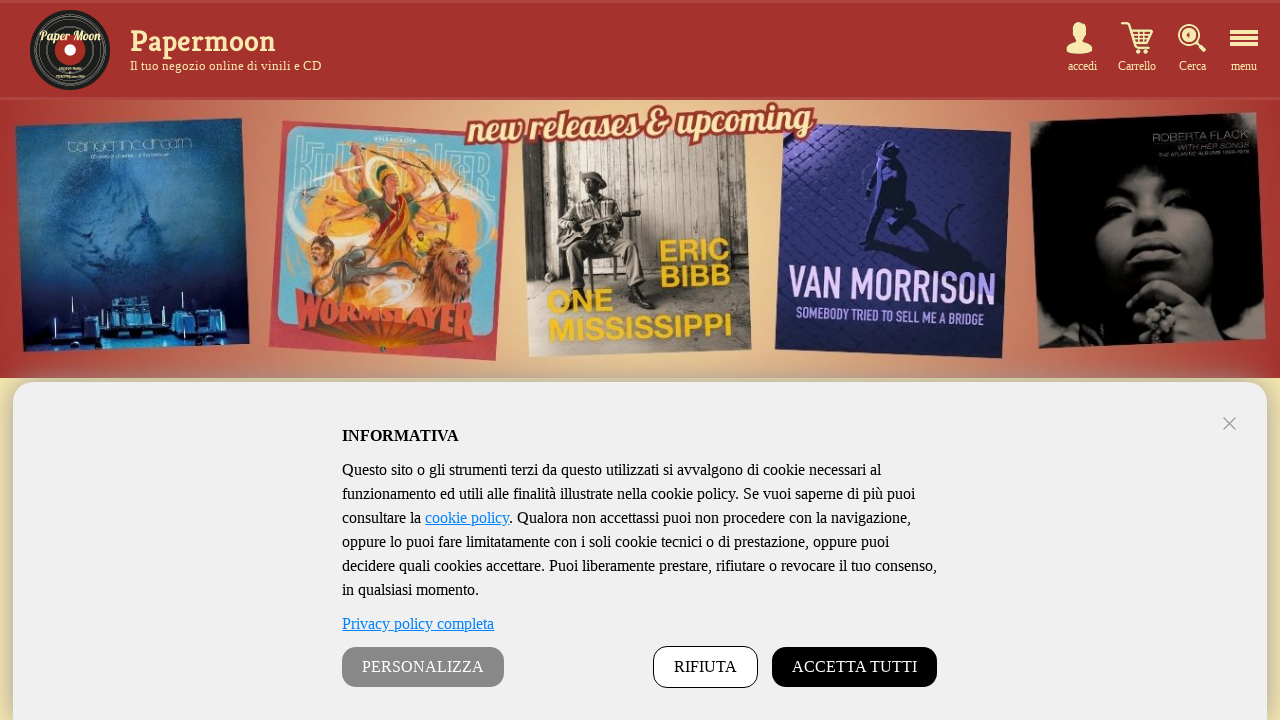

--- FILE ---
content_type: text/html; charset=UTF-8
request_url: https://www.papmoon.com/blackberry-smoke-you-hear-georgia_36528.html
body_size: 63657
content:
<!DOCTYPE html>
<html xmlns="http://www.w3.org/1999/xhtml" xml:lang="it" lang="it"><head><title>BLACKBERRY SMOKE - YOU HEAR GEORGIA | 0787790454786</title><meta http-equiv="Content-Type" content="text/html; charset=UTF-8" /><meta name="viewport" content="width=device-width, initial-scale=1, user-scalable=no, minimum-scale=1.0, maximum-scale=1.0" /><link rel="alternate" href="https://www.papmoon.com/.html" hreflang="it" /><link rel="apple-touch-icon" sizes="180x180" href="/apple-touch-icon.png">
<link rel="icon" type="image/png" sizes="32x32" href="/favicon-32x32.png">
<link rel="icon" type="image/png" sizes="16x16" href="/favicon-16x16.png">
<link rel="manifest" href="/site.webmanifest">
<meta name="msapplication-TileColor" content="#b91d47">
<meta name="theme-color" content="#ffffff"><base href="https://www.papmoon.com/" /><meta name="format-detection" content="telephone=no" /><link rel="canonical" href="https://www.papmoon.com/blackberry-smoke-you-hear-georgia_36528.html" /><meta name="robots" content="INDEX,FOLLOW" /><meta name="description" content="Georgiano come loro e oggi gestore dello studio A della RCA a Nashville, il produttore Dave Cobb si - BLACKBERRY SMOKE - YOU HEAR GEORGIA | 0787790454786" /><meta name="keywords" content="papermoon, cd, vinili, lp, rock, rarità, ristampe, lynyrd, music, edition, biella, ticketone,blackberry smoke - you hear georgia | 0787790454786" /><meta property="og:site_name" content="Paper Moon, il negozio on-line della tua musica " /><meta property="og:url" content="https://www.papmoon.com/blackberry-smoke-you-hear-georgia_36528.html" /><meta property="og:title" content="BLACKBERRY SMOKE - YOU HEAR GEORGIA | 0787790454786" /><meta property="og:description" content="Georgiano come loro e oggi gestore dello studio A della RCA a Nashville, il produttore Dave Cobb si - BLACKBERRY SMOKE - YOU HEAR GEORGIA | 0787790454786" /><link rel="image_src" href="https://www.papmoon.com/media/prodotti/0787790454786.jpg" /><meta property="og:image" content="https://www.papmoon.com/media/prodotti/0787790454786.jpg" /><meta property="og:type" content="product" /><script type="text/javascript">function doOnOrientationChange(){var i=window.orientation;90==i||-90==i?(w=sh,h=sw):(w=sw,h=sh),document.cookie="resolution="+w+("devicePixelRatio"in window?","+devicePixelRatio:",1")+"; path=/",window.jQuery&&$("img").each(function(){var i=$(this).width(),e=$(this).attr("src");-1!=e.indexOf("___w")&&(fields="img="+e+"&w="+i+"&cw="+$(this).parent().width(),$.ajax({url:"image-mobile/image-mobile.php",type:"post",data:fields,success:function(i,e,t){itemnode=getxmldoc(t);var n=getxml(itemnode,"img_r");$(this).attr("src",n)}}))})}var sw1=screen.width,sh1=screen.height;sw1>sh1?(sw=sh1,sh=sw1):(sw=sw1,sh=sh1),window.addEventListener("orientationchange",doOnOrientationChange),document.cookie="resolution="+sw+("devicePixelRatio"in window?","+devicePixelRatio:",1")+"; path=/";</script><script type="text/javascript">fd=window.FormData!==undefined;</script><script type="text/javascript">og="a:2:{s:2:\"pg\";s:8:\"prodotti\";s:4:\"obid\";s:5:\"36528\";}";</script><script type="text/javascript" src="https://ajax.googleapis.com/ajax/libs/jquery/3.3.1/jquery.min.js"></script><script type="text/javascript">window.onload=function(){document.getElementById('cover').style.display="none";}</script></head><body class="body base-paolo" onload="javascript:prepara('dettaglio_articolo','desktop',0,4);"><div class="assoluto totale_pv" id="schermo"><div id="cover" style="position:fixed;height:100%;width:100%;top:0;left:0;background-color:#fff;z-index:9999;text-align:center;padding-top:250px;background-image:url(media/immagini/papermoon.png);background-position:center 150px;background-repeat:no-repeat;"><img src="i/loading.gif" alt="loading" /></div><div class="container-pusher"><div class="mp-pusher" id="mp-pusher"><div class="scroller"><table class="container-tb"><tr><td class="body-tb"><div class="scroller-inner"><div id="container0"><a id="top"></a><div id="container"><div id="wrapper"><div id="header"><div class="relativo centrato griglia-desktop  header_fx"><div class="relativo sfondo-rosso-00 griglia" id="box-testata"><table class="relativo alto tabella-base"><tr><td class="alto" id="box-logo"><a href="https://www.papmoon.com/" title="Paper Moon CD"><img id="logo" src="media/immagini/papermoon.png" alt="Paper Moon CD" srcset="media/immagini/papermoon_2x.png 2x, media/immagini/papermoon_3x.png 3x" /></a></td><td class="font-base giallo-00"><div class="hd_h1 base-paolo kre-b">Papermoon</div><div class="hd_h2 base-paolo">Il tuo negozio online di vinili e CD</div></td></tr></table><table class="assoluto tabella-base giallo-00 txt-centro" id="box-pulsanti"><tr><td><a id="trigger_l" class="menu_lg"><div class="icona base-paolo" id="icona-guest">&nbsp;</div><p class="base-paolo">accedi</p></a></td><td><a id="trigger_c" class="menu_lg"><div class="icona" id="icona-carrello-vuoto">&nbsp;</div><p class="base-paolo">Carrello <span id="cart_nrt" class="counter_nrt cart_nrt dn"></span></p></a></td></li><td><a id="trigger_s" class="menu_lg" href="#" title="Cerca"><div class="icona" id="icona-ricerca">&nbsp;</div><p class="base-paolo">Cerca</p></a></td><td><a id="trigger" class="menu_lg" title="menu"><div class="icona" id="icona-menu">&nbsp;</div><p class="base-paolo">menu</p></a></td></tr></table></div></div><div class="relativo centrato loader griglia-desktop griglia" id="box-indice-std"><img class="ratio" id="testata-bassa" src="./img/img/ratio/ratio-testata-interna-bassa.png" alt="" title="" /><img class="ratio" id="testata-alta" src="./img/img/ratio/ratio-testata-interna-alta.png" alt="" title="" /><div class="content-ratio" style="background:url('media/header/BANNER_HOME_2026_01/Banner-Home-Statica_2026_01_31.jpg') center;background-size:cover;">&nbsp;</div></div></div><div id="container1"><div class="contents content_pv"><div class="content_c"><div class="content0 content_prd"><div class="relativo" id="indice-articoli"><div class="csp fr_c" id="csp_prodotti" data-obj="prodotti"><div class="relativo centrato griglia-desktop sfondo-giallo-00 griglia" itemscope itemtype="https://schema.org/Product"><div class="griglia-esito"><h2 class="kre-b nero maiuscolo"><a class="nero" href="blackberry-smoke_11216_a.html">BLACKBERRY SMOKE</a></h2><h1 class="kre-r nero maiuscolo">YOU HEAR GEORGIA</h1><meta itemprop="name" content="BLACKBERRY SMOKE - YOU HEAR GEORGIA" /><div class="relativo" id="box-dettaglio"><div class="box-dettaglio prdzm_load" id="box-foto-dettaglio"><a id="immagine_prd" class="zi image-popup" href="media/prodotti/202105/0787790454786.jpg" data-caption="YOU HEAR GEORGIA"><meta itemprop="image" content="https://www.papmoon.com/media/prodotti/202105/0787790454786.jpg" /><img class="ratio ombra cursore" src="media/prodotti/202105/0787790454786.jpg" alt="BLACKBERRY SMOKE - YOU HEAR GEORGIA" title="BLACKBERRY SMOKE - YOU HEAR GEORGIA" /></a><div class="icona-supporto-dettaglio icona-cd">&nbsp;</div></div><div class="box-dettaglio" id="box-dati-dettaglio" itemprop="offers" itemscope itemtype="https://schema.org/Offer"><p class="dato"><b class="rosso-00">Genere:</b> Rock</p><p class="dato"><b class="rosso-00">Etichetta:</b> 3 LEGGED RECORDS</p><p class="dato"><b class="rosso-00">Anno:</b> 2021</p><p class="dato"><b class="rosso-00">Supporto:</b> CD</p><div class="pulsante pulsante_nd mt20"><table class="relativo tabella-base txt-sinistro"><tr><td>RICHIEDI QUOTAZIONE</td></tr></table></div><div class="pulsante pulsante mt20" onclick="go_url('index.php?pg=contatti&id_art=36528&bk=blackberry-smoke-you-hear-georgia_36528.html')"><table class="relativo tabella-base txt-sinistro"><tr><td>CONTATTACI</td></tr></table></div><link itemprop="availability" href="https://schema.org/OutOfStock"/></div></div><div class="relativo" id="box-info-articolo"><div class="box-info-articolo nero" id="box-descrizione" itemprop="description"><p>Georgiano come loro e oggi gestore dello studio A della RCA a Nashville, il produttore Dave Cobb si affianca ai Blackberry Smoke in 'You Hear Georgia', il nuovo album della band di Atlanta registrato dal vivo in studio. Charlie Starr e compagni confezionano una vera e propria ode al loro stato natale in queste dieci canzoni di puro Southern rock che accolgono rilevanti contributi da parte di Jamey Johnson (nel brano 'Lonesome For A Livin'') e Warren Haynes (in 'All Rise Again') oltre che di Rickey Medlocke (Lynyrd Skynyrd, Blackfoot), coautore di un altro pezzo della raccolta. Al vocalist e chitarrista, a Richard Turner (basso e voce), a Brit Turner (batteria), a Paul Jackson (chitarra e voce) e a Brandon Still (tastiere) si uniscono l'altro chitarrista Benji Shanks e i cori delle Black Bettys</p><p> </p></div><div class="box-info-articolo" id="box-playlist"><div class="relativo kre-r nero ombra" id="box-tracks"><p class="txt-destro" id="titolo-tracks">track list</p><table class="relativo" id="track-list"><tr><td><ul><li><span class="trackNumber">1. </span><span class="track">Live It Down</span></li><li><span class="trackNumber">2. </span><span class="track">You Hear Georgia</span></li><li><span class="trackNumber">3. </span><span class="track">Hey Delilah</span></li><li><span class="trackNumber">4. </span><span class="track">Ain't the Same</span></li><li><span class="trackNumber">5. </span><span class="track">Lonesome for a Lovin' (Feat. Jamey Johnson)</span></li><li><span class="trackNumber">6. </span><span class="track">All Rise Again (Feat. Warren Haynes)</span></li><li><span class="trackNumber">7. </span><span class="track">Old Enough to Know</span></li><li><span class="trackNumber">8. </span><span class="track">Morningside</span></li><li><span class="trackNumber">9. </span><span class="track">All Over the Road</span></li><li><span class="trackNumber">10. </span><span class="track">Old Scarecrow</span></li></ul></td></tr></table><div class="assoluto" id="box-cuffie">&nbsp;</div></div></div></div></div></div><div class="chiusura font-base">&nbsp;</div></div></div><div class="relativo centrato griglia-desktop sfondo-giallo-00 griglia" id="box-correlati"><div class="griglia-esito"><p class="kre-b nero" id="titolo-indice">Potrebbe anche interessarti</p></div><div class="relativo" id="indice-articoli"><div class="csp fr_c" id="csp_prodotti" data-obj="prodotti"><div class="articolo" itemscope itemtype="https://schema.org/Product" data-hrf="blackberry-smoke-live-at-the-georgia-theatre-august-5th-2011_21552.html"><meta itemprop="name" content="BLACKBERRY SMOKE - LIVE AT THE GEORGIA THEATRE: AUGUST 5TH, 2011" /><img class="ratio" id="ratio-articolo-big" src="./img/img/ratio/ratio-articolo-big-19-32.png" alt="." /><img class="ratio nascosto" id="ratio-articolo-00" src="./img/img/ratio/ratio-articolo-00.png" alt="." /><img class="ratio nascosto" id="ratio-articolo-01" src="./img/img/ratio/ratio-articolo-01.png" alt="." /><div class="content-ratio box-articolo" itemprop="offers" itemscope itemtype="https://schema.org/Offer"><link itemprop="availability" href="https://schema.org/InStock"><a class="block" href="blackberry-smoke-live-at-the-georgia-theatre-august-5th-2011_21552.html"><meta itemprop="image" content="https://www.papmoon.com/papmoon.com/new/copertine/0816259010550.jpg" /><style>.bgimg0.replace{background-image:url(papmoon.com/new/copertine/0816259010550__prg.jpg) !important;}</style><div class="relativo cursore img_vb_sq" title="BLACKBERRY SMOKE - LIVE AT THE GEORGIA THEATRE: AUGUST 5TH, 2011" data-rel="tooltip"><img class="ratio" src="./img/img/ratio/ratio-quadro.png" alt="." /><div class="bgimg0 progressive replace" style="background-image:url(papmoon.com/new/copertine/0816259010550.jpg);">&nbsp;</div></div></a><div class="dati-articolo"><h3 class="autore-art">BLACKBERRY SMOKE</h3><h2 class="titolo-art">LIVE AT THE GEORGIA THEATRE: AUGUST 5TH, 2011</h2></div><table class="box-prezzo-carrello"><tr><td class="laterale"><p class="supporto">DVD</p><div class="icona-supporto icona-dvd">&nbsp;</div></td><td class="prezzo"><p class="sconto sconto-no">&nbsp;</p><p class="prezzo"><meta itemprop="priceCurrency" content="EUR" />&euro; <span itemprop="price">36.50</span></p></td><td class="laterale"><div class="icona-supporto icona-carrello"><a href="javascript:add_cart('21552');" title="Aggiungi al carrello">&nbsp;</a></div></td></tr></table></div></div><div class="articolo" itemscope itemtype="https://schema.org/Product" data-hrf="blackberry-smoke-bad-luck-ain-t-no-crime_28131.html"><meta itemprop="name" content="BLACKBERRY SMOKE - BAD LUCK AIN'T NO CRIME" /><img class="ratio" id="ratio-articolo-big" src="./img/img/ratio/ratio-articolo-big-19-32.png" alt="." /><img class="ratio nascosto" id="ratio-articolo-00" src="./img/img/ratio/ratio-articolo-00.png" alt="." /><img class="ratio nascosto" id="ratio-articolo-01" src="./img/img/ratio/ratio-articolo-01.png" alt="." /><div class="content-ratio box-articolo" itemprop="offers" itemscope itemtype="https://schema.org/Offer"><link itemprop="availability" href="https://schema.org/InStock"><a class="block" href="blackberry-smoke-bad-luck-ain-t-no-crime_28131.html"><meta itemprop="image" content="https://www.papmoon.com/papmoon.com/new/copertine/0812432010195.jpg" /><style>.bgimg1.replace{background-image:url(papmoon.com/new/copertine/0812432010195__prg.jpg) !important;}</style><div class="relativo cursore img_vb_sq" title="BLACKBERRY SMOKE - BAD LUCK AIN'T NO CRIME" data-rel="tooltip"><img class="ratio" src="./img/img/ratio/ratio-quadro.png" alt="." /><div class="bgimg1 progressive replace" style="background-image:url(papmoon.com/new/copertine/0812432010195.jpg);">&nbsp;</div></div></a><div class="dati-articolo"><h3 class="autore-art">BLACKBERRY SMOKE</h3><h2 class="titolo-art">BAD LUCK AIN'T NO CRIME</h2></div><table class="box-prezzo-carrello"><tr><td class="laterale"><p class="supporto">CD</p><div class="icona-supporto icona-cd">&nbsp;</div></td><td class="prezzo"><p class="sconto sconto-no">&nbsp;</p><p class="prezzo"><meta itemprop="priceCurrency" content="EUR" />&euro; <span itemprop="price">23.50</span></p></td><td class="laterale"><div class="icona-supporto icona-carrello"><a href="javascript:add_cart('28131');" title="Aggiungi al carrello">&nbsp;</a></div></td></tr></table></div></div><div class="articolo" itemscope itemtype="https://schema.org/Product" data-hrf="blackberry-smoke-new-honky-tonk-bootlegs_28249.html"><meta itemprop="name" content="BLACKBERRY SMOKE - NEW HONKY TONK BOOTLEGS" /><img class="ratio" id="ratio-articolo-big" src="./img/img/ratio/ratio-articolo-big-19-32.png" alt="." /><img class="ratio nascosto" id="ratio-articolo-00" src="./img/img/ratio/ratio-articolo-00.png" alt="." /><img class="ratio nascosto" id="ratio-articolo-01" src="./img/img/ratio/ratio-articolo-01.png" alt="." /><div class="content-ratio box-articolo" itemprop="offers" itemscope itemtype="https://schema.org/Offer"><link itemprop="availability" href="https://schema.org/InStock"><a class="block" href="blackberry-smoke-new-honky-tonk-bootlegs_28249.html"><meta itemprop="image" content="https://www.papmoon.com/papmoon.com/new/copertine/0816259010536.jpg" /><style>.bgimg2.replace{background-image:url(papmoon.com/new/copertine/0816259010536__prg.jpg) !important;}</style><div class="relativo cursore img_vb_sq" title="BLACKBERRY SMOKE - NEW HONKY TONK BOOTLEGS" data-rel="tooltip"><img class="ratio" src="./img/img/ratio/ratio-quadro.png" alt="." /><div class="bgimg2 progressive replace" style="background-image:url(papmoon.com/new/copertine/0816259010536.jpg);">&nbsp;</div></div></a><div class="dati-articolo"><h3 class="autore-art">BLACKBERRY SMOKE</h3><h2 class="titolo-art">NEW HONKY TONK BOOTLEGS</h2></div><table class="box-prezzo-carrello"><tr><td class="laterale"><p class="supporto">CD</p><div class="icona-supporto icona-cd">&nbsp;</div></td><td class="prezzo"><p class="sconto sconto-no">&nbsp;</p><p class="prezzo"><meta itemprop="priceCurrency" content="EUR" />&euro; <span itemprop="price">18.50</span></p></td><td class="laterale"><div class="icona-supporto icona-carrello"><a href="javascript:add_cart('28249');" title="Aggiungi al carrello">&nbsp;</a></div></td></tr></table></div></div><div class="articolo" itemscope itemtype="https://schema.org/Product" data-hrf="blackberry-smoke-live-from-capricorn-sound-studios-cddvd-limited-edition_36258.html"><meta itemprop="name" content="BLACKBERRY SMOKE - LIVE FROM CAPRICORN SOUND STUDIOS - CD+DVD LIMITED EDITION" /><img class="ratio" id="ratio-articolo-big" src="./img/img/ratio/ratio-articolo-big-19-32.png" alt="." /><img class="ratio nascosto" id="ratio-articolo-00" src="./img/img/ratio/ratio-articolo-00.png" alt="." /><img class="ratio nascosto" id="ratio-articolo-01" src="./img/img/ratio/ratio-articolo-01.png" alt="." /><div class="content-ratio box-articolo" itemprop="offers" itemscope itemtype="https://schema.org/Offer"><link itemprop="availability" href="https://schema.org/InStock"><a class="block" href="blackberry-smoke-live-from-capricorn-sound-studios-cddvd-limited-edition_36258.html"><meta itemprop="image" content="https://www.papmoon.com/media/prodotti/202205/0030042021789.jpg" /><style>.bgimg3.replace{background-image:url(media/prodotti/202205/0030042021789__prg.jpg) !important;}</style><div class="relativo cursore img_vb_sq" title="BLACKBERRY SMOKE - LIVE FROM CAPRICORN SOUND STUDIOS - CD+DVD LIMITED EDITION" data-rel="tooltip"><img class="ratio" src="./img/img/ratio/ratio-quadro.png" alt="." /><div class="bgimg3 progressive replace" style="background-image:url(media/prodotti/202205/0030042021789.jpg);">&nbsp;</div></div></a><div class="dati-articolo"><h3 class="autore-art">BLACKBERRY SMOKE</h3><h2 class="titolo-art">LIVE FROM CAPRICORN SOUND STUDIOS - CD+DVD LIMITED EDITION</h2></div><table class="box-prezzo-carrello"><tr><td class="laterale"><p class="supporto">2 CD</p><div class="icona-supporto icona-cd">&nbsp;</div></td><td class="prezzo"><p class="sconto sconto-no">&nbsp;</p><p class="prezzo"><meta itemprop="priceCurrency" content="EUR" />&euro; <span itemprop="price">31.50</span></p></td><td class="laterale"><div class="icona-supporto icona-carrello"><a href="javascript:add_cart('36258');" title="Aggiungi al carrello">&nbsp;</a></div></td></tr></table></div></div><div class="articolo" itemscope itemtype="https://schema.org/Product" data-hrf="blackberry-smoke-live-from-capricorn-sound-studios-limited-edition-coloured-lp_36261.html"><meta itemprop="name" content="BLACKBERRY SMOKE - LIVE FROM CAPRICORN SOUND STUDIOS - LIMITED EDITION COLOURED LP" /><img class="ratio" id="ratio-articolo-big" src="./img/img/ratio/ratio-articolo-big-19-32.png" alt="." /><img class="ratio nascosto" id="ratio-articolo-00" src="./img/img/ratio/ratio-articolo-00.png" alt="." /><img class="ratio nascosto" id="ratio-articolo-01" src="./img/img/ratio/ratio-articolo-01.png" alt="." /><div class="content-ratio box-articolo" itemprop="offers" itemscope itemtype="https://schema.org/Offer"><link itemprop="availability" href="https://schema.org/InStock"><a class="block" href="blackberry-smoke-live-from-capricorn-sound-studios-limited-edition-coloured-lp_36261.html"><meta itemprop="image" content="https://www.papmoon.com/media/prodotti/capricorn.jpg" /><style>.bgimg4.replace{background-image:url(media/prodotti/capricorn__prg.jpg) !important;}</style><div class="relativo cursore img_vb_sq" title="BLACKBERRY SMOKE - LIVE FROM CAPRICORN SOUND STUDIOS - LIMITED EDITION COLOURED LP" data-rel="tooltip"><img class="ratio" src="./img/img/ratio/ratio-quadro.png" alt="." /><div class="bgimg4 progressive replace" style="background-image:url(media/prodotti/capricorn.jpg);">&nbsp;</div></div></a><div class="dati-articolo"><h3 class="autore-art">BLACKBERRY SMOKE</h3><h2 class="titolo-art">LIVE FROM CAPRICORN SOUND STUDIOS - LIMITED EDITION COLOURED LP</h2></div><table class="box-prezzo-carrello"><tr><td class="laterale"><p class="supporto">Vinile LP</p><div class="icona-supporto icona-vin">&nbsp;</div></td><td class="prezzo"><p class="sconto sconto-no">&nbsp;</p><p class="prezzo"><meta itemprop="priceCurrency" content="EUR" />&euro; <span itemprop="price">29.50</span></p></td><td class="laterale"><div class="icona-supporto icona-carrello"><a href="javascript:add_cart('36261');" title="Aggiungi al carrello">&nbsp;</a></div></td></tr></table></div></div><div class="articolo" itemscope itemtype="https://schema.org/Product" data-hrf="blackberry-smoke-little-piece-of-dixie_38807.html"><meta itemprop="name" content="BLACKBERRY SMOKE - LITTLE PIECE OF DIXIE" /><img class="ratio" id="ratio-articolo-big" src="./img/img/ratio/ratio-articolo-big-19-32.png" alt="." /><img class="ratio nascosto" id="ratio-articolo-00" src="./img/img/ratio/ratio-articolo-00.png" alt="." /><img class="ratio nascosto" id="ratio-articolo-01" src="./img/img/ratio/ratio-articolo-01.png" alt="." /><div class="content-ratio box-articolo" itemprop="offers" itemscope itemtype="https://schema.org/Offer"><link itemprop="availability" href="https://schema.org/InStock"><a class="block" href="blackberry-smoke-little-piece-of-dixie_38807.html"><meta itemprop="image" content="https://www.papmoon.com/media/prodotti/202205/0019112021652.jpg" /><style>.bgimg5.replace{background-image:url(media/prodotti/202205/0019112021652__prg.jpg) !important;}</style><div class="relativo cursore img_vb_sq" title="BLACKBERRY SMOKE - LITTLE PIECE OF DIXIE" data-rel="tooltip"><img class="ratio" src="./img/img/ratio/ratio-quadro.png" alt="." /><div class="bgimg5 progressive replace" style="background-image:url(media/prodotti/202205/0019112021652.jpg);">&nbsp;</div></div></a><div class="dati-articolo"><h3 class="autore-art">BLACKBERRY SMOKE</h3><h2 class="titolo-art">LITTLE PIECE OF DIXIE</h2></div><table class="box-prezzo-carrello"><tr><td class="laterale"><p class="supporto">CD</p><div class="icona-supporto icona-cd">&nbsp;</div></td><td class="prezzo"><p class="sconto sconto-no">&nbsp;</p><p class="prezzo"><meta itemprop="priceCurrency" content="EUR" />&euro; <span itemprop="price">23.50</span></p></td><td class="laterale"><div class="icona-supporto icona-carrello"><a href="javascript:add_cart('38807');" title="Aggiungi al carrello">&nbsp;</a></div></td></tr></table></div></div><div class="articolo" itemscope itemtype="https://schema.org/Product" data-hrf="blackberry-smoke-homecoming-live-in-atlanta-georgia_39827.html"><meta itemprop="name" content="BLACKBERRY SMOKE - HOMECOMING: LIVE IN ATLANTA, GEORGIA" /><img class="ratio" id="ratio-articolo-big" src="./img/img/ratio/ratio-articolo-big-19-32.png" alt="." /><img class="ratio nascosto" id="ratio-articolo-00" src="./img/img/ratio/ratio-articolo-00.png" alt="." /><img class="ratio nascosto" id="ratio-articolo-01" src="./img/img/ratio/ratio-articolo-01.png" alt="." /><div class="content-ratio box-articolo" itemprop="offers" itemscope itemtype="https://schema.org/Offer"><link itemprop="availability" href="https://schema.org/InStock"><a class="block" href="blackberry-smoke-homecoming-live-in-atlanta-georgia_39827.html"><meta itemprop="image" content="https://www.papmoon.com/media/prodotti/202202/0026022022123.jpg" /><style>.bgimg6.replace{background-image:url(media/prodotti/202202/0026022022123__prg.jpg) !important;}</style><div class="relativo cursore img_vb_sq" title="BLACKBERRY SMOKE - HOMECOMING: LIVE IN ATLANTA, GEORGIA" data-rel="tooltip"><img class="ratio" src="./img/img/ratio/ratio-quadro.png" alt="." /><div class="bgimg6 progressive replace" style="background-image:url(media/prodotti/202202/0026022022123.jpg);">&nbsp;</div></div></a><div class="dati-articolo"><h3 class="autore-art">BLACKBERRY SMOKE</h3><h2 class="titolo-art">HOMECOMING: LIVE IN ATLANTA, GEORGIA</h2></div><table class="box-prezzo-carrello"><tr><td class="laterale"><p class="supporto">2 DVD</p><div class="icona-supporto icona-dvd">&nbsp;</div></td><td class="prezzo"><p class="sconto sconto-no">&nbsp;</p><p class="prezzo"><meta itemprop="priceCurrency" content="EUR" />&euro; <span itemprop="price">39.50</span></p></td><td class="laterale"><div class="icona-supporto icona-carrello"><a href="javascript:add_cart('39827');" title="Aggiungi al carrello">&nbsp;</a></div></td></tr></table></div></div><div class="articolo" itemscope itemtype="https://schema.org/Product" data-hrf="blackberry-smoke-stoned-limited-edition_40364.html"><meta itemprop="name" content="BLACKBERRY SMOKE - Stoned - Limited Edition" /><img class="ratio" id="ratio-articolo-big" src="./img/img/ratio/ratio-articolo-big-19-32.png" alt="." /><img class="ratio nascosto" id="ratio-articolo-00" src="./img/img/ratio/ratio-articolo-00.png" alt="." /><img class="ratio nascosto" id="ratio-articolo-01" src="./img/img/ratio/ratio-articolo-01.png" alt="." /><div class="content-ratio box-articolo" itemprop="offers" itemscope itemtype="https://schema.org/Offer"><link itemprop="availability" href="https://schema.org/InStock"><a class="block" href="blackberry-smoke-stoned-limited-edition_40364.html"><meta itemprop="image" content="https://www.papmoon.com/media/prodotti/202205/0015042022143.png" /><style>.bgimg7.replace{background-image:url(media/prodotti/202205/0015042022143__prg.png) !important;}</style><div class="relativo cursore img_vb_sq" title="BLACKBERRY SMOKE - Stoned - Limited Edition" data-rel="tooltip"><img class="ratio" src="./img/img/ratio/ratio-quadro.png" alt="." /><div class="bgimg7 progressive replace" style="background-image:url(media/prodotti/202205/0015042022143.png);">&nbsp;</div></div></a><div class="dati-articolo"><h3 class="autore-art">BLACKBERRY SMOKE</h3><h2 class="titolo-art">Stoned - Limited Edition</h2></div><table class="box-prezzo-carrello"><tr><td class="laterale"><p class="supporto">CD</p><div class="icona-supporto icona-cd">&nbsp;</div></td><td class="prezzo"><p class="sconto sconto-no">&nbsp;</p><p class="prezzo"><meta itemprop="priceCurrency" content="EUR" />&euro; <span itemprop="price">23.50</span></p></td><td class="laterale"><div class="icona-supporto icona-carrello"><a href="javascript:add_cart('40364');" title="Aggiungi al carrello">&nbsp;</a></div></td></tr></table></div></div><div class="articolo" itemscope itemtype="https://schema.org/Product" data-hrf="blackberry-smoke-be-right-here-limited-colored-vinyl_48281.html"><meta itemprop="name" content="BLACKBERRY SMOKE - BE RIGHT HERE - LIMITED COLORED VINYL " /><img class="ratio" id="ratio-articolo-big" src="./img/img/ratio/ratio-articolo-big-19-32.png" alt="." /><img class="ratio nascosto" id="ratio-articolo-00" src="./img/img/ratio/ratio-articolo-00.png" alt="." /><img class="ratio nascosto" id="ratio-articolo-01" src="./img/img/ratio/ratio-articolo-01.png" alt="." /><div class="content-ratio box-articolo" itemprop="offers" itemscope itemtype="https://schema.org/Offer"><link itemprop="availability" href="https://schema.org/InStock"><a class="block" href="blackberry-smoke-be-right-here-limited-colored-vinyl_48281.html"><meta itemprop="image" content="https://www.papmoon.com/media/prodotti/202401/0860009197411.jpg" /><style>.bgimg8.replace{background-image:url(media/prodotti/202401/0860009197411__prg.jpg) !important;}</style><div class="relativo cursore img_vb_sq" title="BLACKBERRY SMOKE - BE RIGHT HERE - LIMITED COLORED VINYL " data-rel="tooltip"><img class="ratio" src="./img/img/ratio/ratio-quadro.png" alt="." /><div class="bgimg8 progressive replace" style="background-image:url(media/prodotti/202401/0860009197411.jpg);">&nbsp;</div></div></a><div class="dati-articolo"><h3 class="autore-art">BLACKBERRY SMOKE</h3><h2 class="titolo-art">BE RIGHT HERE - LIMITED COLORED VINYL </h2></div><table class="box-prezzo-carrello"><tr><td class="laterale"><p class="supporto">Vinile LP</p><div class="icona-supporto icona-vin">&nbsp;</div></td><td class="prezzo"><p class="sconto sconto-no">&nbsp;</p><p class="prezzo"><meta itemprop="priceCurrency" content="EUR" />&euro; <span itemprop="price">32.50</span></p></td><td class="laterale"><div class="icona-supporto icona-carrello"><a href="javascript:add_cart('48281');" title="Aggiungi al carrello">&nbsp;</a></div></td></tr></table></div></div><div class="articolo" itemscope itemtype="https://schema.org/Product" data-hrf="blackberry-smoke-be-right-here_48284.html"><meta itemprop="name" content="BLACKBERRY SMOKE - BE RIGHT HERE" /><img class="ratio" id="ratio-articolo-big" src="./img/img/ratio/ratio-articolo-big-19-32.png" alt="." /><img class="ratio nascosto" id="ratio-articolo-00" src="./img/img/ratio/ratio-articolo-00.png" alt="." /><img class="ratio nascosto" id="ratio-articolo-01" src="./img/img/ratio/ratio-articolo-01.png" alt="." /><div class="content-ratio box-articolo" itemprop="offers" itemscope itemtype="https://schema.org/Offer"><link itemprop="availability" href="https://schema.org/InStock"><a class="block" href="blackberry-smoke-be-right-here_48284.html"><meta itemprop="image" content="https://www.papmoon.com/media/prodotti/202401/0860009197459.jpg" /><style>.bgimg9.replace{background-image:url(media/prodotti/202401/0860009197459__prg.jpg) !important;}</style><div class="relativo cursore img_vb_sq" title="BLACKBERRY SMOKE - BE RIGHT HERE" data-rel="tooltip"><img class="ratio" src="./img/img/ratio/ratio-quadro.png" alt="." /><div class="bgimg9 progressive replace" style="background-image:url(media/prodotti/202401/0860009197459.jpg);">&nbsp;</div></div></a><div class="dati-articolo"><h3 class="autore-art">BLACKBERRY SMOKE</h3><h2 class="titolo-art">BE RIGHT HERE</h2></div><table class="box-prezzo-carrello"><tr><td class="laterale"><p class="supporto">CD</p><div class="icona-supporto icona-cd">&nbsp;</div></td><td class="prezzo"><p class="sconto sconto-no">&nbsp;</p><p class="prezzo"><meta itemprop="priceCurrency" content="EUR" />&euro; <span itemprop="price">17.50</span></p></td><td class="laterale"><div class="icona-supporto icona-carrello"><a href="javascript:add_cart('48284');" title="Aggiungi al carrello">&nbsp;</a></div></td></tr></table></div></div><div class="chiusura font-base">&nbsp;</div></div></div></div></div></div></div></div></div></div><a class="atop" href="#"><i class="fa fa-chevron-up"></i></a></div></div></td></tr><tr><td class="footer-tb"><div class="relativo centrato griglia-desktop sfondo-giallo-00 griglia"><div class="relativo bianco" id="box-novita"><div class="box-novita sfondo-rosso-00" id="box-news"><table class="tabella-base box-news" id="box-titolo-news"><tr><td><p class="kre-b titolo-box-news">Da non perdere...</p></td><td class="txt-destro"><table class="relativo" id="box-indice-news"><tr><td><div class="on" id="indice-news-0">&nbsp;</div></td><td><div class="off" id="indice-news-1">&nbsp;</div></td><td><div class="off" id="indice-news-2">&nbsp;</div></td><td><div class="off" id="indice-news-3">&nbsp;</div></td></tr></table></td></tr></table><div class="box-news" id="box-slide-news"><table class="tabella-base slide-news" id="news-0" onclick="go_url('web-zine-settimanale-e-tante-offerte-irrinunciabili-2.html');"><tr><td><a href="web-zine-settimanale-e-tante-offerte-irrinunciabili-2.html"><img src="media/news/newsletter_crpd.jpg" width="150" height="150" title="Web-zine settimanale e tante offerte irrinunciabili"  alt="Web-zine settimanale e tante offerte irrinunciabili" /></a></td><td><div><p class="titolo-news">Web-zine settimanale e tante offerte irrinunciabili</p>L'iscrizione alla nostra mailing list vi consentirà di ricevere una vera web-zine settimanale con le recensioni delle novità discografiche che più amiamo proporre 
oltre a sempre interessanti liste con le migliori promozioni a prezzi scontatissimi di nuovi vinili e cd provenienti dai nostri fornitori europei e americani.
</div></td></tr></table><table class="tabella-base slide-news" id="news-1" onclick="go_url('spedizioni-sicure-e-veloci-8.html');"><tr><td><a href="spedizioni-sicure-e-veloci-8.html"><img src="media/news/spedizione-veloce_crpd.jpg" width="150" height="150" title="SPEDIZIONI SICURE E VELOCI"  alt="SPEDIZIONI SICURE E VELOCI" /></a></td><td><div><p class="titolo-news">SPEDIZIONI SICURE E VELOCI</p>Servizio di spedizione velocissimo ed economico anche con pagamento in contrassegno. Accettiamo le maggiori carte di credito e Paypal.  

Per qualsiasi informazione contattateci allo 015 8493901, scrivete a papermoon@papmoon.com o veniteci a trovare nel punto vendita di  Via Galimberti 37/a a Biella</div></td></tr></table><table class="tabella-base slide-news" id="news-2" onclick="go_url('cd-e-vinili-di-seconda-mano-sempre-in-evidenza-11.html');"><tr><td><a href="cd-e-vinili-di-seconda-mano-sempre-in-evidenza-11.html"><img src="media/news/usato_crpd.jpg" width="150" height="150" title="Cd e vinili di seconda mano sempre in evidenza"  alt="Cd e vinili di seconda mano sempre in evidenza" /></a></td><td><div><p class="titolo-news">Cd e vinili di seconda mano sempre in evidenza</p>Il reparto delle "occasioni" di seconda mano viene costantemente aggiornato con arrivi quotidiani di Cd e Lp, presentati solo in eccellenti condizioni e a prezzi senza paragoni.

Qualsiasi vostra lista di ricerca verrà attentamente vagliata attraverso le pressoché infinite possibilità offerte dalla nostra rete di fornitori internazionali.

Consultate anche il nostro negozio su Discogs.com: PAPERMOONBIELLA oppure su eBay: banca65 </div></td></tr></table><table class="tabella-base slide-news" id="news-3" onclick="go_url('le-nostre-nuove-gift-card-12.html');"><tr><td><a href="le-nostre-nuove-gift-card-12.html"><img src="img/no_img_news.png" width="150" height="150" title="LE NOSTRE NUOVE GIFT CARD!"  alt="LE NOSTRE NUOVE GIFT CARD!" /></a></td><td><div><p class="titolo-news">LE NOSTRE NUOVE GIFT CARD!</p>La nostra offerta si arricchisce con un classico immancabile per ogni e-commerce:  la GIFT CARD PAPER MOON!!!</div></td></tr></table></div></div><div class="box-novita sfondo-grigio-00" id="box-newsletter"><div class="relativo" id="iscrizione-newsletter"><p class="kre-b titolo-box-news">Newsletter</p><p id="intro-newsletter">per ricevere informazioni sulle novit&agrave; ed iniziative Papermoon iscriviti alla nostra newsletter</p><div class="mt20 pulsante"><a href="index.php?pg=newsletter">Iscriviti</a></div></div></div><div class="assoluto" id="box-icona-disco"><img class="ratio" id="disco-land" src="./img/img/ratio/ratio-disco-landscape.png" alt="" title="" /><img class="alto" id="disco-port" src="./img/img/ratio/ratio-disco-portrait.png" alt="" title="" /><div class="content-ratio" id="icona-disco">&nbsp;</div></div></div></div> <div class="relativo centrato griglia-desktop sfondo-giallo-00 griglia"><div class="relativo txt-centro nero grassetto" id="box-contatti"><div class="box-contatti"><table class="tabella-base contatti"><tr><td colspan="2" class="txt-centro"><h4>Spettacoli e concerti</h4></td></tr><tr><td class="txt-sinistro"><div class="relativo box-contatto"><div class="relativo icona-contatti contatto-tel"><img class="ratio" src="./img/img/ratio/ratio-contatti.png" alt="" title="" /></div><p>015.8470496</p></div></td><td class="txt-destro"><div class="relativo box-contatto"><div class="relativo icona-contatti contatto-mail"><img class="ratio" src="./img/img/ratio/ratio-contatti.png" alt="" title="" /></div><p><a class="link-00 non-sottolineato" href="mailto:biglietteria@papmoon.com" title="biglietteria@papmoon.com">biglietteria@papmoon.com</a></p></div></td></tr></table></div><div class="separatore_pv"><img src="./img/img/sfondi/filetto-nero.png" alt="" title="" /></div><div class="box-contatti"><table class="tabella-base contatti"><tr><td colspan="2" class="txt-centro"><h4>Ordini musicali</h4></td></tr><tr><td class="txt-sinistro"><div class="relativo box-contatto"><div class="relativo icona-contatti contatto-tel"><img class="ratio" src="./img/img/ratio/ratio-contatti.png" alt="" title="" /></div><p>015.8493901</p></div></td><td class="txt-destro"><div class="relativo box-contatto"><div class="relativo icona-contatti contatto-mail"><img class="ratio" src="./img/img/ratio/ratio-contatti.png" alt="" title="" /></div><p><a class="link-00 non-sottolineato" href="mailto:papermoon@papmoon.com" title="papermoon@papmoon.com">papermoon@papmoon.com</a></p></div></td></tr></table></div></div></div><div class="relativo centrato griglia-desktop sfondo-giallo-00 griglia"><div class="relativo sfondo-nero" id="box-footer"><div class="relativo centrato" id="box-pagamenti"><div class="box-pagamenti" id="box-pagamenti-sx"><div class="pagamento" id="mastercard">&nbsp;</div><div class="pagamento" id="visa">&nbsp;</div><div class="pagamento" id="paypal">&nbsp;</div><div class="chiusura">&nbsp;</div></div><div class="box-pagamenti" id="box-pagamenti-dx"><div class="pagamento" id="sella">&nbsp;</div><div class="pagamento" id="gestpay">&nbsp;</div><div class="chiusura">&nbsp;</div></div><div class="chiusura">&nbsp;</div></div><div class="social"><div class="icona-social box-facebook-f"><a href="https://www.facebook.com/PAPERMOONBIELLA/" target="_blank" title="Facebook"><img class="ratio" src="./img/img/ratio/ratio-quadro.png" alt="" title="" /></a></div><div class="icona-social box-instagram"><a href="https://www.instagram.com/papermoonbiella/" target="_blank" title="Instagram"><img class="ratio" src="./img/img/ratio/ratio-quadro.png" alt="" title="" /></a></div><div class="chiusura">&nbsp;</div></div>
<div class="box-dati" id="box-dati-footer"><div>Paper Moon CD</div><div class="barretta">&nbsp;|&nbsp;</div><div>Via Galimberti, 37/a - 13900 Biella - Italy</div><div class="barretta">&nbsp;|&nbsp;</div><div>P.IVA 01837470028 | <a class="link-01" href="index.php?pg=cookies_policy" title="Cookies">COOKIES</a> | <a class="link-01" href="index.php?pg=privacy" title="privacy">PRIVACY</a></div></div></div></div></div></td></tr></table></div>ac<div id="mp-menu_l" class="mp-menu_l "><div class="mp-level"><div class="mh2 icon">ACCEDI<div class="mp-close"><i class="fa fa-times"></i></div></div><div id="loginb"><div id="kbox_c_login"><div id="loginbox" class="loginbox"><div class="loginbox_c"><form id="login" method="post" action="login.php"><input type="hidden" name="w" value="login" /><input type="hidden" name="loc" value="index.php?pg=prodotti&obid=36528" />Indirizzo E-Mail:<br /><input type="text" size="22" name="u" value="" /><br />Password:<br /><input type="password" size="22" name="p" value="" /><br /></form><br /><a class="btnX2A btnX2ALa btnX2AL" href="javascript:update('login')">Accedi</a><div class="mt5"><a class="kca1" href="javascript:open_pan_updown('passw')">Hai perso la password?</a></div><div id="passw" class="loginbox_forgot" style="display:none;">Inserisci la tua username/e-mail<br /><form id="login_p" method="post" action="login.php"><input type="hidden" name="loc" value="index.php?pg=prodotti&obid=36528" /><input type="hidden" name="w" value="login" /><input type="text" name="dimpassw" value="" /><br /></form><a class="btnX2A btnX2ALa btnX2AL" href="javascript:update('login_p')">Richiedi password</a>Una e-mail con una nuova password verr&agrave; inviata al tuo indirizzo e-mail</div></div><div class="loginbox_r"><a class="btnX2A btnX2AL mt2" href="registrati.html">Registrati / Sign In</a></div></div></div></div></div></div><div id="mp-menu_c" class="mp-menu_c "><div class="mp-level"><div class="mh2 icon">CARRELLO<div class="mp-close"><i class="fa fa-times"></i></div></div><div id="basket_msg" style="display:none;"><div><p>PRODOTTO AGGIUNTO<br />AL CARRELLO</p></div></div><div id="box1_wrapper" class="basket1a"><div id="basket_subtitle" class="basket_subtitle" style="display:none;"><a class="bs" href="index.php?pg=basket">Modifica carrello</a></div><div id="box1_content"><div class="basket_empty"><p>Il tuo carrello<br /> &egrave; vuoto</p></div></div><div class="dn" id="vai_cassa_label">Vai alla cassa</div><div class="dn" id="richiedi_preventivo_label">richiedi preventivo</div><div id="box1_wrapper1" style="display:none;"><div class="bask1c"><div><a class="btnX2" href="javascript:open_pan_updown('msg_cassa')" id="vai_cassa">Vai alla cassa</a><div id="msg_cassa" style="display:none;"><p>Per proseguire nell'acquisto &egrave; necessario effettuare il Login.<br />Se sei un <strong>utente registrato</strong></p>
<p><a id="accedi_box" class="btnX2" href="index.php?pg=accedi_cassa">ACCEDI</a></p>
<p><br />Se sei un <strong>nuovo utente</strong>...&nbsp;</p><br /><a class="btnX2" href="registrati.html">Registrati / Sign In</a></div></div></div></div></div></div></div><div id="mp-menu_s" class="mp-menu_l "><div class="mp-level"><div class="mh2 icon">CERCA<div class="mp-close"><i class="fa fa-times"></i></div></div><div id="searchm" class="search_m"><div class="searchm"><div class="mb20"><input id="loc_s" value="https://www.papmoon.com/index.php?pg=prodotti" type="hidden" /><div class="mn_lb">Artista</div><div class="mb20"><input value="" name="artista" /></div><div class="mn_lb">Titolo</div><div class="mb20"><input value="" name="titolo" /></div><div class="mn_lb">Genere</div><div class="mb20"><select name="gnr"><option value="">scegli</option><option value="7">Bluegrass</option><option value="29">Blues</option><option value="23">Brasilian</option><option value="18">Cajun</option><option value="25">Colonna Sonora</option><option value="28">Country</option><option value="10">Folk</option><option value="16">Funky</option><option value="33">Fusion</option><option value="17">Gospel</option><option value="20">Italiana</option><option value="30">Jam Band</option><option value="3">Jazz</option><option value="9">Latina</option><option value="14">R&B</option><option value="11">Reggae</option><option value="2">Ristampa</option><option value="1">Rock</option><option value="31">Rock Blues</option><option value="32">Roots</option><option value="15">Swing</option><option value="22">Tex Mex</option><option value="12">Vocalist</option><option value="13">World Music</option></select></div><div class="mn_lb">Etichetta</div><div class="mb20"><select name="etc"><option value="">scegli</option><option value="6787"> 37D03D</option><option value="9874"> CYHOEDDIADAU KLEP DIM TREP </option><option value="3396">!K7</option><option value="7364">1-008 PRINCE</option><option value="509">1-800</option><option value="7703">10 RECORDS</option><option value="2972">100%</option><option value="2109">11.30</option><option value="10263">12HEAD</option><option value="1015">12XU</option><option value="2015">14THFLOOR</option><option value="8762">15 PASSENGERS</option><option value="3056">1960</option><option value="3053">1960S</option><option value="3054">1960S</option><option value="3055">1960S</option><option value="1167">1992</option><option value="2993">1F2</option><option value="1653">1LITTLEINDIAN</option><option value="9046">2000 GOLD SOUND</option><option value="1157">2001</option><option value="2328">2007</option><option value="2809">2014</option><option value="3005">2020</option><option value="1937">20THCENTURY</option><option value="2107">219RECORDS</option><option value="875">21STCENTURY</option><option value="9103">22INC</option><option value="2423">2B1</option><option value="1476">2B1MULTIMEDIA</option><option value="5984">2ON1</option><option value="4449">3 LEGGED RECORDS</option><option value="7262">32 JAZZ</option><option value="2598">326</option><option value="545">32RECORD</option><option value="2997">33JAZZ</option><option value="1766">33RDSTREET</option><option value="10401">38 SPECIAL RECORDS</option><option value="3589">3B RECORDS</option><option value="2654">3RD</option><option value="2207">411</option><option value="2351">429</option><option value="2575">429RECORD</option><option value="2608">429RECORDS</option><option value="2735">453</option><option value="2698">484</option><option value="314">4AD</option><option value="2899">4SHURE</option><option value="7940">4TH AND BROADWAY</option><option value="8039">501 RECORDS</option><option value="2774">52SHAKES</option><option value="7424">550 MUSIC</option><option value="1822">5RUE</option><option value="8564">5TH WARD RECORDS</option><option value="7664">6 ACE </option><option value="1205">62TV</option><option value="803">66REC</option><option value="1366">76715007122</option><option value="2964">7A</option><option value="8183">800 DARK ANGEL</option><option value="9583">88 RECORDS</option><option value="2906">8THSTUDIO</option><option value="2312">903</option><option value="6095">90S TAPES</option><option value="10158">A WOODY HOLLOW</option><option value="5921">A WORLD OF MUSIC</option><option value="3430">A&E</option><option value="2379">A&EHOMEVIDEO</option><option value="34">A&M</option><option value="3569">A&M RECORDS</option><option value="5297">A-MUSIK</option><option value="7793">A.V. ARTISTS</option><option value="3990">A/RIVISTA ANARCHICA</option><option value="10113">A1</option><option value="45">A2</option><option value="8798">A24</option><option value="1804">A440</option><option value="2892">A9</option><option value="2398">AAO</option><option value="9921">AARDVARK</option><option value="9172">ABBEY ROAD</option><option value="2659">ABBIE</option><option value="2086">ABC</option><option value="375">ABEAT</option><option value="5651">ABEYANCE</option><option value="1291">ABKCO</option><option value="265">ABM</option><option value="7757">ABOUT TIME RECORDS</option><option value="2633">ABRAMS</option><option value="3116">ABRAXAS</option><option value="7319">ABSOLUTE</option><option value="3046">ABSTRACT</option><option value="1683">ABSURDA</option><option value="156">ACADIA</option><option value="2748">ACCESS</option><option value="1900">ACCORD</option><option value="507">ACCURATE</option><option value="139">ACE</option><option value="10032">ACID SYMPOSIUM</option><option value="2951">ACIDJAZZ</option><option value="5192">ACIDSOXXX MUSIC</option><option value="2025">ACIDSYMPOSIUM</option><option value="2068">ACME</option><option value="1133">ACONY</option><option value="511">ACOUISTICDISC</option><option value="2054">ACOUSTIC</option><option value="1554">ACOUSTICDISC</option><option value="1297">ACOUSTICMUSIC</option><option value="945">ACOUSTICS</option><option value="10068">ACRB</option><option value="5840">ACROBAT</option><option value="452">ACT</option><option value="1112">ACTIONMUSIC</option><option value="8705">ACTIVE</option><option value="1702">ACUARELADISCOS</option><option value="2493">ADA</option><option value="9496">ADD</option><option value="763">ADDAM2000</option><option value="2359">ADDIE</option><option value="2338">ADELINE</option><option value="2282">ADRENALINE</option><option value="6266">ADUB</option><option value="7054">ADULT SWIM</option><option value="712">ADULTSWIM</option><option value="1939">ADV</option><option value="2371">ADVENTUREMUSIC</option><option value="8318">AEM</option><option value="3322">AEREOSTELLA</option><option value="2232">AERO</option><option value="2219">AEROLA</option><option value="3321">AEROSTELLA</option><option value="3354">AESTHETIC DEATH</option><option value="1464">AESTHETICS</option><option value="1760">AETHER</option><option value="3424">AFAR</option><option value="6553">AFE RECORDS</option><option value="2249">AFM</option><option value="6430">AFRAKA'</option><option value="5372">AFRICAN DANCE RECORDS</option><option value="3183">AFTERMATH</option><option value="2890">AGENT</option><option value="3713">AGENT LOVE</option><option value="3737">AGENZIA X</option><option value="2783">AGITATED</option><option value="3513">AGOGE RECORDS</option><option value="8117">AGR</option><option value="1586">AHOEA</option><option value="1670">AIM</option><option value="4341">AIMLESS RECORDS</option><option value="5004">AIR CUTS</option><option value="7766">AIR INDIA</option><option value="8375">AIR MADAGASCAR</option><option value="5198">AIR MAIL</option><option value="2448">AIRLINE</option><option value="3303">AIRLINER</option><option value="1785">AIRMAIL</option><option value="6508">AIX</option><option value="3750">AJK</option><option value="263">AKARMA</option><option value="5156">ALA BIANCA</option><option value="6209">ALABIANCA</option><option value="1362">ALBANY</option><option value="8408">ALBATROS</option><option value="2902">ALBATROSS</option><option value="7247">ALCAZAR</option><option value="5592">ALCHEMAX INDUSTRIES</option><option value="1857">ALCHEMY</option><option value="2011">ALCOVE</option><option value="3791">ALEGRA</option><option value="5405">ALGA MARGHEN</option><option value="5318">ALICE</option><option value="1432">ALIEN</option><option value="9703">ALIEN CHANT</option><option value="1850">ALIVE</option><option value="1948">ALL</option><option value="10882">ALL BLUES</option><option value="6490">ALL THE BEST </option><option value="161">ALLIANCE</option><option value="232">ALLIGATOR</option><option value="1910">ALLMAN</option><option value="732">ALMAFAME</option><option value="6520">ALMO</option><option value="2905">ALMOST</option><option value="2847">ALNILAM</option><option value="4614">ALONE RECORDS</option><option value="8783">ALP</option><option value="1811">ALPHA</option><option value="6541">ALPHAPHONE</option><option value="9037">ALT RECORDS</option><option value="3237">ALTERNATIVE</option><option value="10710">ALTERNATIVE TENTACLES</option><option value="1497">ALTERNATIVEPRODUZIONI</option><option value="993">ALTERNATIVETENTACLES</option><option value="5529">ALTITUDE</option><option value="2966">ALUCARD</option><option value="2505">ALWAYS</option><option value="6381">ALWAYS AN ADVENTURE</option><option value="2710">AMALGAMATED</option><option value="2873">AMANDA</option><option value="5147">AMARU ENTERTAINMENT</option><option value="8411">AMBIANCES MAGNETIQUE</option><option value="3122">AMERICA</option><option value="3381">AMERICAN</option><option value="9016">AMERICAN CONCERT</option><option value="8660">AMERICAN HARVEST</option><option value="4872">AMERICAN LAUNDROMAT</option><option value="3426">AMERICAN RECORDINGS</option><option value="7583">AMERICAN RURAL RECORDS</option><option value="7667">AMERICAN STANDARD</option><option value="7760">AMERICANA ANTHROPOLOGY</option><option value="5879">AMERICANA VIBES</option><option value="1992">AMERICANORIGINALS</option><option value="6601">AMF</option><option value="2270">AMIATA</option><option value="689">AMIG</option><option value="1878">AML</option><option value="8956">AMMONIA</option><option value="2066">AMOEBA</option><option value="2079">AMP13</option><option value="5623">AMPHETAMINE REPTILE RECORDS</option><option value="3142">AMPLIFIED</option><option value="792">AMPOP</option><option value="2980">AMS</option><option value="8537">AMSC</option><option value="83">AN.AI</option><option value="429">ANAGR</option><option value="3520">ANAGRAM RECORDS</option><option value="3063">ANALOGUE</option><option value="6014">ANARCHIST DIONYSUS</option><option value="2984">ANDY</option><option value="7012">ANDYCAPP</option><option value="3490">ANGEL AIR</option><option value="3798">ANGEL DARLING</option><option value="3894">ANGEL SKULL RECORDS</option><option value="1195">ANGELA</option><option value="525">ANGELAIR</option><option value="3610">ANGELUS ENTERTAINMENT</option><option value="6872">ANGLO ATLANTIC</option><option value="1923">ANIMAL</option><option value="2145">ANIMALS</option><option value="1040">ANIRI</option><option value="2515">ANNE</option><option value="7156">ANNECILLO </option><option value="6943">ANNETTE </option><option value="8342">ANNI VERDI</option><option value="5780">ANOTHER PLANET</option><option value="11011">ANTARCTICA</option><option value="10587">ANTE UP</option><option value="2967">ANTENNA</option><option value="5177">ANTERIOR RESEARCH RECORDINGS</option><option value="318">ANTHO</option><option value="6323">ANTHOLOGY RECORD</option><option value="1507">ANTI</option><option value="9987">ANTIBEMUSIC</option><option value="3169">ANTILLES</option><option value="2877">ANTLER</option><option value="817">ANTON</option><option value="3404">ANTONE'S</option><option value="7268">ANTONES RECORDS</option><option value="3145">AOR HEAVEN</option><option value="1073">AP.SE</option><option value="956">APACH</option><option value="5963">APE HOUSE</option><option value="1723">APEHOUSE</option><option value="6863">APM</option><option value="250">APO</option><option value="931">APO.</option><option value="9697">APOCALYPSE SOUND</option><option value="10104">APOGEE</option><option value="1717">APOIO</option><option value="9223">APORIA</option><option value="7967">APPALACHIA</option><option value="492">APPALOOSA</option><option value="2631">APPLE</option><option value="571">APPLESEED</option><option value="898">APRAX</option><option value="7595">APRIA</option><option value="2244">APRIL</option><option value="7186">APRIL FIRST</option><option value="51">AQUAL</option><option value="50">AQUAR</option><option value="4185">AQUARIUS</option><option value="9475">Aquinnah</option><option value="3972">AR RECORDS</option><option value="2273">ARBORS</option><option value="4458">ARC</option><option value="1134">ARCAD</option><option value="3744">ARCANA</option><option value="8204">ARCANGELO</option><option value="2198">ARCANUM</option><option value="1873">ARCHER</option><option value="9568">ARCHIVIO</option><option value="1639">ARCO</option><option value="991">ARDEN</option><option value="5234">AREA 51</option><option value="1211">ARENAROCK</option><option value="710">ARFARF</option><option value="302">ARHOOLIE</option><option value="1086">ARIOL</option><option value="4752">ARIOLA</option><option value="918">ARISE</option><option value="88">ARIST</option><option value="2468">ARISTA</option><option value="10407">ARISTA NASHVILLE</option><option value="7159">ARITLA</option><option value="6920">ARK</option><option value="146">ARK21</option><option value="1097">ARKAD</option><option value="10071">ARKAM</option><option value="1840">ARMADILLO</option><option value="4245">ARMAGEDDON</option><option value="4554">ARMANDO CURCIO EDITORE</option><option value="5019">ARMORY</option><option value="1027">ARMOU</option><option value="9838">ARMOURY</option><option value="7718">AROUND JAZZ</option><option value="1927">ARP</option><option value="8141">ARRAN</option><option value="9436">ARRIBA</option><option value="1705">ARROJO</option><option value="3358">ARROW</option><option value="5309">ARS PRODUKTION</option><option value="2978">ART</option><option value="6911">ART GATES RECORDS</option><option value="10269">ART OF BALANCE</option><option value="10359">ART OF VINYL</option><option value="3745">ART SUBLIME</option><option value="237">ARTEM</option><option value="2080">ARTEMIS</option><option value="1721">ARTES</option><option value="6245">ARTESUONO</option><option value="295">ARTFR</option><option value="1162">ARTFUL</option><option value="1913">ARTHAUS</option><option value="7901">ARTICHOCKE</option><option value="5484">ARTIS</option><option value="1218">ARTISAN</option><option value="1631">ARTIST</option><option value="7469">ARTISTEXCLUSIVE</option><option value="4293">ARTISTRY MUSIC</option><option value="1959">ARTS&CRAFTS</option><option value="6053">ARTWARE PROFUCTION</option><option value="1769">ASC</option><option value="10966">ASCEND</option><option value="1489">ASHMONT</option><option value="2884">ASIA</option><option value="6574">ASPHODEL</option><option value="2030">ASPYR</option><option value="6526">ASSOCIAZIONE DI IDEE</option><option value="2144">ASTHMATIC</option><option value="1807">ASTRALWERKS</option><option value="592">ASV</option><option value="3428">ASYLUM</option><option value="3027">AT THE HELM</option><option value="1504">ATAGLANCE</option><option value="715">ATAV.</option><option value="3694">ATAVISTIC</option><option value="2642">ATCO</option><option value="78">ATLANTIC</option><option value="2526">ATLAS</option><option value="523">ATM</option><option value="2049">ATO</option><option value="3942">ATOMHENGE</option><option value="7211">ATOMIC FIRE</option><option value="9601">ATOMIC POWERED</option><option value="3691">ATONAL</option><option value="1543">ATOR</option><option value="3036">ATOS</option><option value="3037">ATOS</option><option value="3038">ATOS</option><option value="1214">ATS</option><option value="2138">ATTACK</option><option value="1826">AU.AR</option><option value="456">AU.QU</option><option value="2868">AUBRIE</option><option value="76">AUDI</option><option value="3665">AUDIO ARCHIVES</option><option value="5472">AUDIO VAULTS</option><option value="3456">AUDIOPHARM</option><option value="8021">AUDIOQUEST</option><option value="3752">AUDIOVAULTS</option><option value="7493">AUDITORIUM</option><option value="13">AUDIU</option><option value="9091">AUDIUM</option><option value="1592">AUFHEBEN</option><option value="4749">AULICA</option><option value="10299">AUNT DADDY</option><option value="3471">AURAL</option><option value="3206">AUROPHON</option><option value="879">AURORA</option><option value="2003">AUSTERLITZ</option><option value="8006">AUTRE</option><option value="7916">AVA</option><option value="5043">AVAILABLE LIGHT</option><option value="1247">AVALON</option><option value="5695">AVANT</option><option value="5577">AVENUE JAZZ</option><option value="9325">AVENUE RECORDS</option><option value="2666">AVERAGE</option><option value="7250">AVID</option><option value="6647">AVVENIMENTI</option><option value="3135">AWAL</option><option value="11026">AWKWARD POP</option><option value="2910">AXE</option><option value="1777">AXEKILLER</option><option value="1182">AXIOM</option><option value="2637">AXIS</option><option value="9996">AZ</option><option value="2741">AZNUT</option><option value="2878">AZZURRA</option><option value="3481">B&W</option><option value="311">B-COR</option><option value="2436">B-TRA</option><option value="933">B-UNI</option><option value="187">B.AIR</option><option value="1081">B.BEA</option><option value="102">B.BUF</option><option value="2187">B.C.</option><option value="566">B.DOG</option><option value="673">B.LEA</option><option value="157">B.ROS</option><option value="224">B.THU</option><option value="10674">BA DA BING!</option><option value="716">BA.BU</option><option value="3527">BABY RECORDS</option><option value="8959">BABYGRANDE</option><option value="6820">BABYLON</option><option value="91">BACCA</option><option value="6845">BACCANO</option><option value="1663">BACCHUS</option><option value="2048">BACK</option><option value="3595">BACK PORCH RECORDS</option><option value="5966">BACK TO BLUES</option><option value="21">BACKG</option><option value="3200">BACKGROUND</option><option value="1393">BACKGROUNDBEAT</option><option value="1254">BACKP</option><option value="2229">BACKPORCH</option><option value="10239">BACKROAD</option><option value="9358">BACKSTAGE</option><option value="9247">BAD RECORDS</option><option value="4350">BAD REPUTATION</option><option value="3820">BAD SEED LTD</option><option value="6687">BAD TASTE</option><option value="7033">BAD WIZARD</option><option value="753">BAD.M</option><option value="1697">BADAFRO</option><option value="1786">BADDOG</option><option value="3793">BADREPUTATION</option><option value="1410">BADTASTE</option><option value="848">BAG</option><option value="6905">BAGANA</option><option value="2629">BALI</option><option value="4401">BALKUN</option><option value="9871">BAMA RAGS</option><option value="2638">BAMBOO</option><option value="4302">BANDALOOP</option><option value="2143">BANDIT</option><option value="1487">BANDSTAND</option><option value="1701">BANG</option><option value="2814">BANJODAD</option><option value="9694">BANZAI</option><option value="5384">BAR DE LUNE</option><option value="5514">BAR LA MUERTE</option><option value="7024">BAR NONE</option><option value="10620">BARBER'S ITCH</option><option value="1458">BARCLAY</option><option value="2108">BARDIC</option><option value="2394">BARE</option><option value="9751">BARHAM</option><option value="3159">BARKING PUMPKIN</option><option value="383">BARLE</option><option value="754">BARN</option><option value="2863">BARNKAT</option><option value="7388">BAROQUE FOLK RECORDS</option><option value="6641">BARRAKA EL FARNATSHI</option><option value="1135">BARREL</option><option value="2116">BARSUK</option><option value="2153">BARYON</option><option value="1920">BASECAMP</option><option value="6278">BASF</option><option value="2226">BASH</option><option value="1865">BASIN</option><option value="10464">BASIN STREET</option><option value="1296">BASTA</option><option value="8938">BAUER PUBLISHING</option><option value="4158">BAUHAUS</option><option value="5792">BAY MUZIK</option><option value="2154">BAYOU</option><option value="2034">BAYSIDE</option><option value="641">BBALL</option><option value="1624">BBC</option><option value="2018">BBE</option><option value="2276">BCD</option><option value="4830">BCI</option><option value="4272">BCM</option><option value="9883">BDC</option><option value="8588">BDE</option><option value="4317">BDM</option><option value="979">BE.BA</option><option value="634">BE.RO</option><option value="357">BE.UN</option><option value="2074">BEACH</option><option value="2927">BEAM</option><option value="5556">BEANO</option><option value="108">BEARFAMILY</option><option value="3927">BEARMACHINE</option><option value="10392">BEARSVILLE</option><option value="2483">BEARVP</option><option value="3474">BEATROCKET</option><option value="1281">BEATTIME</option><option value="1399">BEAUTOWN</option><option value="8920">BEBAS</option><option value="884">BEC</option><option value="3075">BECAUSE</option><option value="1172">BECREC</option><option value="3776">BECROWDY</option><option value="572">BEEB</option><option value="4677">BEECH MARTEN</option><option value="1678">BEENFLOWER</option><option value="2073">BEESWING</option><option value="353">BEGGA</option><option value="3293">BEGGARS BANQUET</option><option value="615">BEHEM</option><option value="10704">BELIEVE</option><option value="563">BELL</option><option value="1889">BELLA</option><option value="4629">BELLA UNION</option><option value="3178">BELLAPHON</option><option value="1386">BELLAUNION</option><option value="7520">BELLE SOUND</option><option value="788">BELLP</option><option value="10107">BELLTOWN</option><option value="11035">BELUGA</option><option value="1560">BENCHMARK</option><option value="494">BENSO</option><option value="2622">BENT</option><option value="2923">BEOGA</option><option value="7790">BERGER</option><option value="2590">BERKALIN</option><option value="2854">BERYN</option><option value="5954">BEST OF JAZZ</option><option value="7994">BEST SOUND</option><option value="1053">BETHLE</option><option value="3546">BETHLEHEM ROAD MUSIC</option><option value="936">BETL</option><option value="9832">BETTER NOISE</option><option value="5481">BEWARE!</option><option value="319">BEY</option><option value="999">BEYON</option><option value="1779">BEYOND</option><option value="4314">BEYOND BEFORE</option><option value="2894">BFD</option><option value="2861">BFM</option><option value="149">BGO</option><option value="942">BGP</option><option value="2208">BHM</option><option value="442">BHREC</option><option value="969">BI.TO</option><option value="1083">BIBER</option><option value="5195">BIBIAFRICA </option><option value="2932">BICYCLE</option><option value="1419">BIELER</option><option value="6730">BIG 3</option><option value="3136">BIG AMERICA</option><option value="3195">BIG BEAT</option><option value="3057">BIG BLUE</option><option value="10551">BIG BLUE ZOO</option><option value="10599">BIG BROTHER</option><option value="4899">BIG CAT</option><option value="9808">BIG DEAL</option><option value="7616">BIG DIPPER</option><option value="11038">BIG DREAMS</option><option value="7754">BIG GUITAR MUSIC</option><option value="3033">BIG LABEL</option><option value="3728">BIG LIFE</option><option value="5153">BIG LOUD</option><option value="3829">BIG MACHINE</option><option value="10095">BIG MAMA</option><option value="7358">BIG MO</option><option value="3533">BIG MOMMA</option><option value="10335">BIG MONO</option><option value="4413">BIG NOISE</option><option value="8045">BIG ONE</option><option value="6878">BIG PARADE</option><option value="3478">BIG PINK MUSIC</option><option value="3873">BIG RING</option><option value="7775">BIG STIR</option><option value="10533">BIG WORLD</option><option value="1525">BIG.C</option><option value="2075">BIGBELLIED</option><option value="664">BIGBO</option><option value="1250">BIGBOY</option><option value="2223">BIGDEAL</option><option value="862">BIGE</option><option value="2720">BIGGUITAR</option><option value="2237">BIGKARMA</option><option value="2954">BIGMACHINE</option><option value="1599">BIGOLRECORDS</option><option value="2072">BIGRED</option><option value="1298">BIGREED</option><option value="1782">BIGTEX</option><option value="2094">BIGWU</option><option value="5669">BILLABONG</option><option value="2696">BILLY</option><option value="7736">BINGHAM RECORDS</option><option value="1548">BINKY</option><option value="980">BIOGR</option><option value="5681">BIOGRAPHICA</option><option value="11017">BIRD DOG</option><option value="5861">BIRD'S NEST</option><option value="1838">BIRDM</option><option value="2278">BIRDN</option><option value="3241">BIRDOLOGY</option><option value="10650">BIRTHDAY CAKE MEDIA</option><option value="1975">BISCOITO</option><option value="2421">BISMEAUX</option><option value="1313">BIVCO</option><option value="4740">BIZARRE</option><option value="367">BL&BL</option><option value="535">BL.AC</option><option value="62">BL.LI</option><option value="285">BL.PI</option><option value="907">BL.SA</option><option value="598">BL.ST</option><option value="555">BL.TH</option><option value="590">BL.WI</option><option value="570">BLAC&</option><option value="223">BLACK</option><option value="6348">BLACK BEAR RECORDS</option><option value="7559">BLACK BOX RECORDS</option><option value="7976">BLACK COUNTRY</option><option value="4080">BLACK CROW</option><option value="4323">BLACK FRISCO</option><option value="3462">BLACK HEN MUSIC</option><option value="5678">BLACK HILL</option><option value="8851">BLACK LION</option><option value="6790">BLACK LOTUS</option><option value="3433">BLACK MARK</option><option value="5049">BLACK MESA</option><option value="9040">BLACK MOUNTAIN MUSIC</option><option value="10143">BLACK OLIVE</option><option value="4917">BLACK OUT</option><option value="3238">BLACK OUT/MERRCURY</option><option value="5505">BLACK SAINT</option><option value="8234">BLACK SWORD</option><option value="7352">BLACK TOP </option><option value="9775">BLACK VINYL</option><option value="4077">BLACK WIDOW</option><option value="9544">BLACK WOLF</option><option value="2460">Black&TanHollland</option><option value="3831">BLACKBIRD</option><option value="3573">BLACKENED</option><option value="8896">BLACKHAWK RECORDS</option><option value="2534">BLACKHEN</option><option value="929">BLACKM</option><option value="1262">BLACKRIVER</option><option value="1460">BLACKTOP</option><option value="9397">BLACKWATER</option><option value="1353">BLACKYAKPHANTOM</option><option value="914">BLAH</option><option value="678">BLANC</option><option value="3199">BLANCO Y NEGRO</option><option value="1675">BLAST</option><option value="5339">BLAST FIRST</option><option value="8222">BLEASDALE</option><option value="3441">BLEND NOISE</option><option value="3019">BLENDER</option><option value="3494">BLEU CITRON</option><option value="1051">BLI</option><option value="2199">BLIN</option><option value="9640">BLIND NELLO</option><option value="9424">BLIND OWL</option><option value="3427">BLIND PIG</option><option value="376">BLINDM</option><option value="818">BLINDP</option><option value="2057">BLINDPIG</option><option value="7096">BLISTERING </option><option value="283">BLIX</option><option value="7132">BLIX STREET</option><option value="5535">BLIXA SOUND</option><option value="168">BLK</option><option value="2541">BLOCK</option><option value="8432">BLOOD REC</option><option value="5475">BLOODLINES</option><option value="1919">BLOODRED</option><option value="9076">BLOODROCK</option><option value="30">BLOODSHOT</option><option value="1987">BLOOMFIELD</option><option value="5357">BLOOS RECORDS</option><option value="1465">BLOW</option><option value="327">BLPA</option><option value="2341">BLR</option><option value="1043">BLTRC</option><option value="7724">BLU JAZZ</option><option value="255">BLU.R</option><option value="3451">BLUDGEON RIFFOLA</option><option value="638">BLUE</option><option value="4395">BLUE ARROW</option><option value="3488">BLUE BELLA</option><option value="4467">BLUE CITY</option><option value="3392">BLUE CORN</option><option value="7691">BLUE DAY</option><option value="6778">BLUE DIRT</option><option value="4320">BLUE ELAN</option><option value="6662">BLUE FLAME</option><option value="5544">BLUE GROOVE</option><option value="6170">BLUE HAT</option><option value="4827">BLUE HEART</option><option value="4890">BLUE HORIZON</option><option value="9709">BLUE JAY</option><option value="9945">BLUE MILLION MILES</option><option value="3311">BLUE NOTE</option><option value="7451">BLUE NOTE MAGAZINE</option><option value="6475">BLUE PLATE</option><option value="3154">BLUE ROSE</option><option value="8123">BLUE SIDE</option><option value="8606">BLUE SKY</option><option value="3419">BLUE THUMB</option><option value="3240">BLUE THUMB/UNIVERSAL</option><option value="8345">BLUE TOMATO</option><option value="4146">BLUE WAVE</option><option value="7550">BLUEBIRD</option><option value="671">BLUEC</option><option value="1261">BLUECORN</option><option value="1322">BLUEHEART</option><option value="2475">BLUEHORIZON</option><option value="1695">BLUEJACKEL</option><option value="6384">BLUELAN</option><option value="9538">BLUELIGHT</option><option value="8735">BLUELINE</option><option value="1437">BLUELOON</option><option value="185">BLUEM</option><option value="1193">BLUEMOON</option><option value="280">BLUEN</option><option value="1165">BLUENOTE</option><option value="1482">BLUEPLATE</option><option value="1671">BLUEPRINT</option><option value="2302">BLUER</option><option value="1444">BLUEROCKIT</option><option value="1071">BLUEROSE</option><option value="7274">BLUES BEACON</option><option value="8330">BLUES BOULEVARD</option><option value="3438">BLUES BUREAU</option><option value="9253">BLUES EXPRESS</option><option value="3109">BLUES FOR TIBET</option><option value="8774">BLUES FUNERAL</option><option value="9553">BLUES HAT</option><option value="7463">BLUES HOUSE</option><option value="8312">BLUES LEAF</option><option value="4122">BLUES MADE IN ITALY</option><option value="9661">BLUES ROCK</option><option value="9736">BLUES TUNE</option><option value="1773">BLUESANCT</option><option value="1731">BLUESEXPRESS</option><option value="1420">BLUESLAND</option><option value="1655">BLUESLEAF</option><option value="1874">BLUETHUMB</option><option value="702">BLUEW</option><option value="10575">BLUHAMMOCK</option><option value="7661">BLULUZ</option><option value="1988">BLUMOUNTAIN</option><option value="176">BLUN</option><option value="158">BLURO</option><option value="9439">BMCD</option><option value="80">BMG</option><option value="2037">BMI</option><option value="1535">BMM</option><option value="1060">BMR</option><option value="653">BNA</option><option value="1890">BNBS</option><option value="4782">BO'WEAVIL RECORDINGS</option><option value="1676">BOATFOLK</option><option value="1111">BOBSL</option><option value="1566">BOBSLED</option><option value="904">BODYG</option><option value="2975">BOEX</option><option value="10852">BOGAN</option><option value="2174">BOGGY</option><option value="2557">BOH</option><option value="7027">BOHEMIA BEAT</option><option value="4206">BOILING POINT</option><option value="2290">BOINK</option><option value="1768">BOJACK</option><option value="2177">BOLIN</option><option value="8072">BOMBA DISCHI</option><option value="1126">BOMP</option><option value="2759">BONERAMA</option><option value="1636">BONFIRE</option><option value="2329">BONGO</option><option value="4059">BONNIOT</option><option value="3786">BOO HATCH</option><option value="6988">BOOGOOYAMMA</option><option value="5589">BOOM!</option><option value="1753">BOOMBA</option><option value="503">BOOND</option><option value="4512">BOOT EXPRESS</option><option value="2712">BORDELLO</option><option value="2562">BOREALIS</option><option value="2639">BORIS</option><option value="2740">BORN</option><option value="4380">BORN & BRED</option><option value="2447">BOS</option><option value="7763">BOSSIER CITY RECORDS </option><option value="4098">BOTTOM LINE</option><option value="206">BOTTRE</option><option value="2747">BOUTIQUE</option><option value="1643">BOWE</option><option value="6442">BOWEN SOUNDS</option><option value="10972">BOX</option><option value="5704">BOY</option><option value="3525">BP12</option><option value="6994">BPOURQUOIB</option><option value="4104">BPQP</option><option value="1829">BRAIN</option><option value="3599">BRAKE OUT RECORDS</option><option value="408">BRAMB</option><option value="9562">BRAMBUS</option><option value="2185">BRATHLESS</option><option value="8471">BRC</option><option value="2193">BREAD</option><option value="4374">BREAD & WINE</option><option value="9814">BREAK MAIDEN</option><option value="5207">BREAK OUT RECORDS</option><option value="8435">BREAKDOWN</option><option value="4785">BREAKER RECORDS</option><option value="1734">BREAKIN</option><option value="6799">BREAKING BONES</option><option value="4017">BREAKING ROCK</option><option value="2188">BREATHLESS</option><option value="8099">BREEZE HILL</option><option value="1220">BRENNUS</option><option value="7382">BREUKER WILLEM</option><option value="1967">BREWERY</option><option value="1321">BRIANJAYCLINE.COM</option><option value="1355">BRICKRED</option><option value="2785">BRIDGE</option><option value="2911">BRIGHTSUN</option><option value="4893">BRILLIANT</option><option value="1732">BRILLTONE</option><option value="5541">BRING OUT YOUR HEAD</option><option value="9960">BRIOCHE</option><option value="4896">BRITISH GROOVE RECORDS</option><option value="8081">BRITISH PROGRESSIVE JAZZ</option><option value="1470">BRMUSIC</option><option value="2135">BROAD</option><option value="7030">BROADCASTING RADIO RECORDS</option><option value="556">BROB</option><option value="10948">BROBDINGNAGIAN</option><option value="542">BROBO</option><option value="2181">BRODSKY</option><option value="351">BROKE</option><option value="4452">BROKEN BOW</option><option value="7841">BROKEN TREE</option><option value="3384">BROKEN WHITE</option><option value="2734">BRONZE</option><option value="8258">BROOKS</option><option value="2823">BROTHERS</option><option value="3261">BROWN</option><option value="1981">BROWNTOWN</option><option value="4773">BRS</option><option value="1801">BRUJO</option><option value="2317">BRUSHFIRE</option><option value="7229">BRUSSELS SPROUT</option><option value="8720">BRUTAL BANDS</option><option value="626">BSANC</option><option value="6140">BSIDE</option><option value="2385">BTF</option><option value="781">BU.SK</option><option value="3761">BUCCANEER</option><option value="6976">BUCKASS NAKED MUSIC</option><option value="2105">BUCKYBALL</option><option value="8405">BUDA </option><option value="5816">BUDDAH RECORDS</option><option value="1">BUDDHA</option><option value="946">BUENA</option><option value="1938">BUFFALO</option><option value="3500">BUGLE RECORDS</option><option value="9493">BUGSY RECORDS</option><option value="5843">BULL BY THE HORNS</option><option value="4815">BULLETPROOF</option><option value="686">BULLS</option><option value="3242">BULLSEYE</option><option value="8971">BUNGALOW</option><option value="6505">BUR</option><option value="2945">BUREAU</option><option value="2322">BURGUNDY</option><option value="1500">BURNBURNBURN</option><option value="6393">BURNING AIRLINES</option><option value="8135">BURNING HEART</option><option value="7306">BURNING LEATHER</option><option value="9400">BURNING SKY</option><option value="1708">BURNINGAIRLINES</option><option value="1569">BURNINGHEART</option><option value="1722">BURNSIDE</option><option value="7874">BURP SONIC INVENTIONS</option><option value="4509">BUSCADERO</option><option value="5126">BUSHBRANCH</option><option value="3001">BUSKER</option><option value="1711">BUSSTOP</option><option value="2113">BUTCHER</option><option value="3000">BUTLER</option><option value="4911">BUTTERFLY MUSIC</option><option value="5777">BUTTERFLY RECORDS</option><option value="3106">BUY OR DIE</option><option value="7403">BV HAAST</option><option value="7379">BVHAAST</option><option value="2940">BXP</option><option value="9900">BYG</option><option value="3156">C-5 RECORDS</option><option value="3635">C-FIVE</option><option value="1163">C.CHOICE</option><option value="1074">C.LIA</option><option value="5747">C.M.C.</option><option value="170">C.M.P</option><option value="1130">C.S.C</option><option value="53">C.UND</option><option value="2391">C3</option><option value="3157">C5 RECORDS</option><option value="7">CA.OB</option><option value="990">CA.OI</option><option value="623">CA.TR</option><option value="1941">CACTUSMAN</option><option value="9508">CADILLAC</option><option value="1957">CADIZ</option><option value="3115">CAJU</option><option value="2503">CALDO</option><option value="6733">CALDO VERDE</option><option value="2538">CALDOVERDE</option><option value="2410">CALIFORNIA</option><option value="3366">CALIGOLA</option><option value="2498">CALVIN</option><option value="1407">CAM</option><option value="4392">CAMDEN</option><option value="1625">CAMEL</option><option value="4689">CAMEO</option><option value="1758">CAMINO</option><option value="2572">CAMJAZZ</option><option value="840">CAMPF</option><option value="9535">CAMPFIRE</option><option value="1574">CANADA</option><option value="1190">CANDID</option><option value="3495">CANDLELIGHT</option><option value="9880">CANDY APPLE</option><option value="7288">CANDY HOUSE</option><option value="81">CANET</option><option value="3232">CANNONBALL</option><option value="2663">CANTO</option><option value="1607">CANYON</option><option value="3596">CANYON INTERNATIONAL</option><option value="17">CAPIT</option><option value="3725">CAPITAIN OH!</option><option value="4914">CAPITAL</option><option value="2228">CAPITOL</option><option value="1038">CAPRI</option><option value="3126">CAPRICORN</option><option value="600">CAPT</option><option value="2428">CAPTAINTRIP</option><option value="1517">CAPTIVATING</option><option value="2799">CARAVAN</option><option value="6363">CARAVANSERRAGLIO</option><option value="9280">CARD EXCLUSIVE</option><option value="785">CARE</option><option value="650">CAREL</option><option value="259">CARGO</option><option value="4248">CARISH</option><option value="1289">CARLTON</option><option value="2155">CARNIVAL</option><option value="789">CAROL</option><option value="3828">CAROLINE</option><option value="3888">CAROSELLO</option><option value="10308">CARRACK UK</option><option value="10371">CARRERE</option><option value="565">CARRO</option><option value="2611">CARVED</option><option value="2821">CARY</option><option value="613">CAS.R</option><option value="2444">CASA</option><option value="5393">CASA DE MUSICA</option><option value="9142">CASABLANCA</option><option value="3068">CASINO</option><option value="3069">CASINO</option><option value="6805">CASKET</option><option value="116">CASTLE</option><option value="3648">CASTLE CLASSIC</option><option value="4362">CASTLE PIE</option><option value="1932">CASUAL</option><option value="1379">CATAMOUNT</option><option value="10861">CATAPULT</option><option value="8693">CATAPULTA</option><option value="8489">CATCH TO FIRE</option><option value="575">CATFI</option><option value="3074">CATTLE</option><option value="1538">CAVALIER</option><option value="7787">CAVATINA</option><option value="607">CAVIT</option><option value="113">CAVITY</option><option value="584">CBH</option><option value="3535">CBM</option><option value="370">CBS</option><option value="2293">CBUJ</option><option value="2915">CCC</option><option value="345">CCS</option><option value="10632">CD BABY</option><option value="9924">CD INTERNET ARCHIVE</option><option value="8932">CD SONIC</option><option value="5052">CDB</option><option value="2846">CDBABY</option><option value="10470">CDFREEDOM</option><option value="47">CDHW</option><option value="6167">CECCHI GORI</option><option value="4959">CEDAR</option><option value="2333">CEDARGLEN</option><option value="4518">Cédé INTERNATIONAL</option><option value="770">CEIL</option><option value="1032">CEILM</option><option value="3151">CELLULOID</option><option value="1008">CELTI</option><option value="7565">CELTIC THUNDER MUSIC</option><option value="3414">CENTRAL CONTROL</option><option value="5765">CENTRO MUSICA CREATIVA</option><option value="7655">CENTURY MEDIA</option><option value="1484">CENTURYMEDIA</option><option value="119">CERAT</option><option value="3393">CGD</option><option value="2912">CGPSOUNDS</option><option value="478">CH.FR</option><option value="1909">CHAIR</option><option value="10605">CHAIRKICKERS</option><option value="3486">CHALKY</option><option value="3343">CHALLENGE</option><option value="8672">CHAMPION</option><option value="4167">CHANNEL 9</option><option value="1819">CHANT</option><option value="3445">CHAOS</option><option value="9028">CHAPTER ONE</option><option value="8339">CHARCOAL</option><option value="911">CHARI</option><option value="3643">CHARISMA</option><option value="252">CHARL</option><option value="1433">CHARLY</option><option value="6550">CHARNEL</option><option value="1114">CHASE</option><option value="2298">CHATEAU</option><option value="2325">CHEAP</option><option value="10915">CHEAP LULLABY</option><option value="6724">CHEAP TRICK UNLIMITED</option><option value="4542">CHEAP WINE</option><option value="10455">CHEATER'S WORLD</option><option value="6396">CHECKERED PAST RECORDS</option><option value="2330">CHECKPOINT</option><option value="6559">CHEMICAL UNDERGROUND</option><option value="1518">CHEMIKAL UNDERGROUND</option><option value="3642">CHERISMA</option><option value="795">CHERR</option><option value="2412">CHERRY</option><option value="10419">CHERRY LATIN</option><option value="3552">CHERRY POP</option><option value="6690">CHERRY TREE</option><option value="1168">CHERRYRED</option><option value="958">CHES</option><option value="326">CHESK</option><option value="6360">CHESKY</option><option value="1129">CHESS</option><option value="8872">CHESSMATES</option><option value="8854">CHIAROSCURO</option><option value="7676">CHICAGO RECORDS</option><option value="2831">CHICKEN</option><option value="3815">CHICKEN RANCH</option><option value="5466">CHILLI PIPERS</option><option value="2561">CHIMERA</option><option value="134">CHINA</option><option value="6881">CHINASKI EDIZIONI</option><option value="3083">CHISWICK</option><option value="1662">CHOCOLATEFROG</option><option value="8822">CHOICE COLLECTION</option><option value="2852">CHOPS</option><option value="10101">CHORD AND PEDAL</option><option value="7610">CHORD RECORDS</option><option value="1090">CHRIL</option><option value="6893">CHRIS ISAAK</option><option value="1912">CHROME</option><option value="5607">CHRONICLES</option><option value="1589">CHRYS</option><option value="2387">CHRYSALIS</option><option value="2088">CHUCK</option><option value="10080">CHUCKY-BOY</option><option value="4647">CIACK</option><option value="2411">CICADELIC</option><option value="8995">CID</option><option value="1746">CIF</option><option value="1462">CIMARRON</option><option value="2342">CINAPS</option><option value="10119">CINEMA MUSIC GROUP</option><option value="2970">CINEOLA</option><option value="6502">CINQUEETRENTA</option><option value="8627">CIRCA</option><option value="1834">CIRCLE</option><option value="2601">CIRCLERECORDS</option><option value="743">CIRCUS</option><option value="9993">CIRQUE DU SOLEIL MUSIQUE</option><option value="398">CITAD</option><option value="8603">CITADEL</option><option value="3447">CITY SLANG</option><option value="1299">CITYS</option><option value="2731">CITYSLANG</option><option value="1815">CJB</option><option value="211">CL.SP</option><option value="804">CL:MU</option><option value="3197">CLADDAGH</option><option value="3152">CLAN</option><option value="10218">CLANG!</option><option value="189">CLARE</option><option value="120">CLASS</option><option value="7308">CLASSIC BLUES</option><option value="4794">CLASSIC COUNTRY</option><option value="4029">CLASSIC FRANCE</option><option value="9685">CLASSICBERRY</option><option value="1238">CLASSICLEGENDROCK</option><option value="1336">CLASSICPICTURES</option><option value="2373">CLASSICRECORD</option><option value="2062">CLASSICROCK</option><option value="8711">CLASSICS</option><option value="3767">CLASSICWORLD</option><option value="1872">CLEANCUTS</option><option value="3587">CLEAR RECORDS</option><option value="2576">CLEARWATER</option><option value="40">CLEAS</option><option value="10581">CLEFT</option><option value="4464">CLEO</option><option value="68">CLEOP</option><option value="2811">CLEOPATRA</option><option value="5810">CLEVELAND</option><option value="5285">CLEVELAND INT'L</option><option value="913">CLEVER</option><option value="6890">CLIFFSONGS RECORDS</option><option value="10530">CLOUD NINE</option><option value="801">CLRE</option><option value="9199">CLUB DE MUSIQUE</option><option value="8831">CLUB MUSIQUE</option><option value="696">CLUBD</option><option value="3249">CLUBHOUSE</option><option value="820">CLUBMU</option><option value="188">CMC</option><option value="2083">CMG</option><option value="415">CMH</option><option value="8075">CMM</option><option value="3256">CMP</option><option value="5672">CMV</option><option value="2773">CNC</option><option value="1814">CNI</option><option value="938">CO.CU</option><option value="184">CO.GR</option><option value="426">CO.VI</option><option value="772">CO.ZO</option><option value="10266">COACHOUSE</option><option value="2660">COAST</option><option value="4455">COAST TO COAST</option><option value="7078">COBALT</option><option value="2399">COBRA</option><option value="6409">COBRASIDE</option><option value="7265">COCKROACH</option><option value="4548">COCOMELOS RECORDINGS</option><option value="2904">CODA</option><option value="6614">CODE / FLEUR MORTE</option><option value="6617">CODE 7 - FLEUR MORTE</option><option value="3764">CODE 7 - ROXVOX</option><option value="3762">CODE 7 - STRAY CAT</option><option value="1813">CODY</option><option value="7120">COG SINISTER</option><option value="328">COGT</option><option value="329">COGTO</option><option value="2506">COHESION</option><option value="8018">COLD BREAD</option><option value="6562">COLD SPRING</option><option value="2683">COLDSPRING</option><option value="3306">COLEMINE</option><option value="2268">COLLARD</option><option value="1166">COLLECTABLES</option><option value="9106">COLLECTIVE</option><option value="9478">COLLECTORS DREAM</option><option value="5138">COLLECTORS FORUM</option><option value="35">COLLECTORSCHOICE</option><option value="5915">COLOMBO TOUCH</option><option value="5451">COLOR RED</option><option value="14">COLUMBIA</option><option value="6092">COLUMBUS</option><option value="920">COMET</option><option value="821">COMMO</option><option value="1396">COMMUNIONLABEL</option><option value="10656">COMMUNITY</option><option value="222">COMP</option><option value="1686">COMPADRE</option><option value="4776">COMPAGNIA NUOVE INDYE</option><option value="8929">COMPANEROS RECORDS</option><option value="8423">COMPANHIA NACIONAL DE MUSICA</option><option value="4521">COMPANION</option><option value="3301">COMPANY</option><option value="2530">COMPASS</option><option value="1755">COMPENDIA</option><option value="703">COMPO</option><option value="2952">CONABOR</option><option value="316">CONC</option><option value="1022">CONCE</option><option value="6119">CONCERT CLASSICS</option><option value="6712">CONCERT LIVE</option><option value="6188">CONCERT ONE</option><option value="6718">CONCERT ONLINE</option><option value="245">CONCO</option><option value="2300">CONCORD</option><option value="6598">CONCRETE</option><option value="10026">CONDOR TOASTED</option><option value="9430">CONFIDENT</option><option value="380">CONJA</option><option value="3626">CONNECTED</option><option value="324">CONNO</option><option value="3269">CONNOISSEUR COLLECTION</option><option value="707">CONOI</option><option value="1416">CONQUEROOT</option><option value="10056">CONQUEST</option><option value="5243">CONSORZIO PRODUTTORI INDIPENDENTI</option><option value="1221">CONSTELLATION</option><option value="1332">CONSULTART</option><option value="3719">CONTEMPO</option><option value="8177">CONTEMPORARY</option><option value="2220">CONTINENTAL</option><option value="3817">CONTINENTAL BLUE HEAVEN</option><option value="3431">CONTINENTAL SONG CITY</option><option value="1792">COOKED</option><option value="339">COOKI</option><option value="3374">COOKING VINYL</option><option value="4857">COOL DADDY PRODUCTION</option><option value="1188">COOLBUZZ</option><option value="9250">COOLTEMPO</option><option value="2706">COOP</option><option value="3108">COOP BREIZH</option><option value="5102">COOPERATIVE MUSIC</option><option value="7331">COPASETIK</option><option value="1880">COPE</option><option value="617">COPP</option><option value="704">COPPCR</option><option value="191">COPPE</option><option value="867">COPPER</option><option value="2380">COPYCATS</option><option value="1374">CORAZONG</option><option value="2374">CORDOVA</option><option value="5360">CORDOVA BAY</option><option value="900">CORDU</option><option value="2016">CORE</option><option value="10644">COREA DISCOS</option><option value="2830">COREY</option><option value="3327">CORIDA</option><option value="2112">CORN</option><option value="9586">CORN PONE</option><option value="7084">CORNELIUS CHAPEL </option><option value="8372">CORNER MUSIC</option><option value="3305">CORPORATE PUNISHMENT</option><option value="3408">CORRIERE DELLA SERA</option><option value="3512">Cosmic</option><option value="3158">COSMIC MIND RECORDS</option><option value="2886">COSMO</option><option value="10734">COSMOGRAF</option><option value="7709">COSPIRATORI RECORDS</option><option value="10047">COTE BASQUE</option><option value="3394">COUCH RECORDS</option><option value="8174">COUNTDOWN</option><option value="639">COURA</option><option value="628">COUTO</option><option value="2592">COW</option><option value="2032">COYOTE</option><option value="75">CPR</option><option value="677">CR.CR</option><option value="1036">CR.DI</option><option value="2959">CR8</option><option value="10038">CRACKPOT</option><option value="2965">CRAFT</option><option value="1661">CRAMMED</option><option value="1028">CRAMP</option><option value="1378">CRAMPS</option><option value="2589">CRANE</option><option value="4431">CRANKTONE ENTERTAINMENT</option><option value="5873">CRASH</option><option value="3194">CRASS RECORDS</option><option value="10233">CRAVEDOG</option><option value="1058">CRAZY</option><option value="6182">CRAZY HEAD RECORDS</option><option value="7174">CRAZYHEAD</option><option value="4086">CRC</option><option value="2033">CREA</option><option value="6706">CREAM RECORDS</option><option value="3323">CREATCHY</option><option value="8837">CREATE</option><option value="3435">CREATION</option><option value="3576">CREATION RECORDS</option><option value="1847">CREATURE</option><option value="9205">CREDENTIAL</option><option value="8857">CREOLE </option><option value="1533">CREPUSCULE</option><option value="646">CRESC</option><option value="8159">CRESCENDO</option><option value="858">CRI</option><option value="361">CRIM</option><option value="3837">CRIME SQUAD</option><option value="9649">CRIMINAL</option><option value="3421">CRIMSON</option><option value="733">CRIPP</option><option value="6390">CRISLER</option><option value="1019">CRITTER</option><option value="3236">CROAKER</option><option value="873">CROD</option><option value="4632">CROMWELL</option><option value="654">CROSSCUT</option><option value="10428">CROSSNOTE</option><option value="9127">CROSSROADS</option><option value="2924">CROTALO</option><option value="5517">CROWD CONTROL</option><option value="947">CROWN</option><option value="4089">CROWS FEET</option><option value="10870">CROWVILLE</option><option value="1187">CRS</option><option value="1029">CRUIS</option><option value="1659">CRYPTOGRAMOPHONE</option><option value="2841">CRYSTALCAT</option><option value="2246">CSI</option><option value="2397">CSP</option><option value="1940">CSTUDENT</option><option value="2261">CTU</option><option value="2013">CUBA</option><option value="3163">CUBE</option><option value="4002">CULT LEGENDS</option><option value="601">CULTU</option><option value="2583">CULTURE</option><option value="4170">CULTURE FACTORY</option><option value="2837">CUMBERLAND</option><option value="390">CUNEI</option><option value="5888">CUNEIFORM</option><option value="5381">CUP OF TEA RECORDS</option><option value="4347">CURATION </option><option value="138">CURB</option><option value="3617">CURCIO EDITORE</option><option value="9862">CURTIS LOEW</option><option value="1481">CURVE</option><option value="6257">CURVED AIR RECORDS</option><option value="2266">CYCLONE</option><option value="7817">CYCLOPE</option><option value="4812">CYPRESS RECORDS</option><option value="2360">CYRILLA</option><option value="8696">D ROM</option><option value="7286">D'VILLE RECORD GROUP</option><option value="640">D.CHO</option><option value="160">D.D</option><option value="1026">D.HOL</option><option value="420">D.I.W</option><option value="483">D.ONL</option><option value="521">D.REI</option><option value="363">DA!</option><option value="344">DADAP</option><option value="744">DAEMO</option><option value="6176">DAEMON RECORDS</option><option value="1617">DAGGER</option><option value="5496">DAIS</option><option value="1177">DAISYDISC</option><option value="5725">DALI RECORDS</option><option value="7646">DALLAS BURROW</option><option value="9802">DALLOWAY</option><option value="216">DAMAG</option><option value="10593">DAMASK</option><option value="3040">DAME</option><option value="4836">DAMIEN RICE MUSIC</option><option value="360">DAMON</option><option value="8690">DANCE POOL</option><option value="3806">DANCEPOOL</option><option value="663">DANCI</option><option value="675">DANCS</option><option value="3683">DANDELION</option><option value="2494">DANDY</option><option value="5342">DANGERBIRD</option><option value="8890">DANNY ROSE</option><option value="2588">DAPTONE</option><option value="1892">DAQUI</option><option value="731">DARA</option><option value="1401">DARE</option><option value="3672">DARK DUNGEON MUSIC</option><option value="3466">DARK REIGN</option><option value="5741">DARK VINYL</option><option value="3271">DARKER THAN BLUE</option><option value="1371">DARKREGIN</option><option value="261">DARLA</option><option value="3808">DARRELL SCOTT</option><option value="3129">DAS</option><option value="6454">DAT MASTER</option><option value="4845">DATE RECORDS</option><option value="2431">DAVE</option><option value="4878">DAVE FOSTER</option><option value="3948">DAY END</option><option value="10206">DAYLIGHTING</option><option value="4038">DBA</option><option value="2161">DBK</option><option value="3906">DBPM </option><option value="3060">DBQP</option><option value="3061">DBQP</option><option value="3062">DBQP</option><option value="782">DBREC</option><option value="987">DCC</option><option value="1594">DCN</option><option value="9382">DD</option><option value="3612">DDD</option><option value="5429">DDT</option><option value="9346">DE PIERI</option><option value="1915">DEAD</option><option value="7523">DEAD LIGHT</option><option value="4995">DEAD OCEANS</option><option value="7277">DEAD RECKONING</option><option value="9217">DEAD RINGERS</option><option value="4722">DEADLINE</option><option value="2668">DEADREC</option><option value="1600">DEADRECKONING</option><option value="2950">DEAGOSTINI</option><option value="9799">DEAR BOSS</option><option value="10356">DEAR LIFE</option><option value="2343">DEATH</option><option value="5183">DEBS</option><option value="8869">DEBUT</option><option value="3660">DECAL</option><option value="274">DECCA</option><option value="2327">DECOR</option><option value="8525">DEEP DIGS</option><option value="9748">DEEP RUSH VISUALS</option><option value="3821">DEEP SLEEP</option><option value="1383">DEEPELM</option><option value="1280">DEEPSOUTH</option><option value="3547">DEF JAM</option><option value="2784">DEGE</option><option value="10374">DEJA VU</option><option value="3117">DEJA VU RETRO</option><option value="4695">DEJAVU RETRO</option><option value="7472">DEKO</option><option value="1706">DEL-TONA</option><option value="3173">DELABEL</option><option value="850">DELER</option><option value="3658">DELERIUM</option><option value="1454">DELFI</option><option value="1867">DELICIOUS</option><option value="5120">DELLA MAE</option><option value="1087">DELM</option><option value="63">DELMA</option><option value="3653">DELMARK</option><option value="4071">DELMORE RECORDINGS</option><option value="9043">DELPRADO</option><option value="1703">DELTA</option><option value="3921">DELTA GROOVE</option><option value="2152">DELTAGROOVE</option><option value="4479">DELUXE</option><option value="341">DEMON</option><option value="7415">DENON</option><option value="2757">DENVER</option><option value="5580">DEP</option><option value="1106">DERAM</option><option value="2130">DEREK</option><option value="8327">DEROCK</option><option value="10491">DES</option><option value="9055">DESA</option><option value="2743">DESCENDANT</option><option value="692">DESER</option><option value="1009">DESERT</option><option value="7958">DESERT ROSE</option><option value="3609">DESPERATION RECORDS</option><option value="10125">DESTON</option><option value="1951">DEUTSCHE</option><option value="3221">DEUTSCHE GRAMMOPHON</option><option value="6665">DEUTSCHE HARMONIA MUNDI</option><option value="2137">DEVIL</option><option value="10041">DEVIL DOWN</option><option value="5849">DEVIL PRODUCTION</option><option value="6041">DEVOTION</option><option value="6062">DGC</option><option value="941">DGM</option><option value="1928">DHARMA</option><option value="983">DI.ME</option><option value="1552">DIALTONE</option><option value="2403">DIAMOND</option><option value="6979">DIAMOND DAY</option><option value="8944">DIAMOND PUBLISHING</option><option value="1373">DICKDALE</option><option value="9619">DICRISTINA STAIR BUILDERS</option><option value="10446">DIESEL ONLY</option><option value="4590">DIFFERANT</option><option value="5565">DIG IT</option><option value="5918">DIG IT INTERNATIONAL</option><option value="8738">DIGGERS</option><option value="1604">DIGIMODE</option><option value="8255">DIGINET</option><option value="8420">DIGITAL RECORD</option><option value="1327">DIGITALCLUBNETWORK</option><option value="1488">DIGMUSIC</option><option value="1559">DIMENSION</option><option value="3035">DINE</option><option value="10617">DINE ALONE</option><option value="6086">DINNER TIME RECORDS</option><option value="24">DION</option><option value="622">DIONY</option><option value="403">DIOR</option><option value="2173">DIR</option><option value="1725">DIRECT</option><option value="4965">DIRECT SOURCE</option><option value="2400">DIRK</option><option value="8003">DIRT</option><option value="6372">DIRT FARMER MUSIC</option><option value="8962">DIRTER</option><option value="2058">DIRTROAD</option><option value="10888">DIRTY WATER</option><option value="3328">DISCHI DEL MINOLLO</option><option value="6523">DISCHORD</option><option value="899">DISCI</option><option value="1958">DISCIPLINE</option><option value="1318">DISCMEDI</option><option value="4251">DISCO MAGIC</option><option value="5924">DISCOMAGIC</option><option value="115">DISCONFORME</option><option value="3666">DISCORDIA</option><option value="3774">DISCOTV</option><option value="3443">DISCOVERY</option><option value="1118">DISGRA</option><option value="389">DISHY</option><option value="3598">DISKI</option><option value="989">DISKY</option><option value="2671">DISNEY</option><option value="1570">DISTORTION</option><option value="2367">DISTRICT</option><option value="2472">DITZA</option><option value="8207">DIVA</option><option value="64">DIW</option><option value="282">DIXIE</option><option value="4476">DIXIE LIVE</option><option value="2490">DIXIEFROG</option><option value="3174">DJM</option><option value="2140">DM</option><option value="2247">DMB</option><option value="462">DMC</option><option value="8639">DMM</option><option value="7919">DMP</option><option value="5520">DNA</option><option value="9499">DOBERMAN</option><option value="2092">DOC</option><option value="4311">DOCTOR BIRD</option><option value="7370">DOCTOR JAZZ</option><option value="541">DOCUM</option><option value="4443">DOCUMENT</option><option value="305">DODO</option><option value="2190">DOG</option><option value="3969">DOG N ROLL</option><option value="9526">DOGHOUSE</option><option value="2101">DOGTALK</option><option value="8129">DOGTOIRE</option><option value="8902">DOJO</option><option value="2986">DOL</option><option value="6620">DOLCEOLA</option><option value="2425">DOLLY</option><option value="549">DOLOR</option><option value="8630">DOLPHIN</option><option value="201">DOMIN</option><option value="3832">DOMINO</option><option value="2948">DONGIOVANNI</option><option value="3048">DONNA</option><option value="6260">DONOVAN DISCS</option><option value="1621">DOOBIESHEA</option><option value="665">DOOBLESHEA</option><option value="1820">DOODAH</option><option value="10161">DOOLITTLE</option><option value="8750">DOPPELGANGER</option><option value="3734">DORLING KINDERSLEY </option><option value="3220">DOS</option><option value="793">DOT</option><option value="1883">DOUBLE</option><option value="10227">DOUBLE EXPOSURE</option><option value="4905">DOUBLE PLAY</option><option value="9730">DOUBLE TROUBLE</option><option value="1529">DOUBLEDELIGHT</option><option value="1864">DOUBLEMOON</option><option value="1228">DOUBLESCOOP</option><option value="10230">DOUBLETRACK</option><option value="3387">DOUGLAS MUSIC</option><option value="9787">DOWN THE ROAD</option><option value="10521">DOWN THERE</option><option value="3891">DOWN TOWN</option><option value="277">DOWNH</option><option value="1536">DOWNHOLE</option><option value="554">DOWNT</option><option value="2414">DPTV</option><option value="10933">DR LIME</option><option value="2665">DR.AR</option><option value="43">DR.WO</option><option value="3302">DRAG CITY</option><option value="49">DRAGCITY</option><option value="3446">DRAGNET</option><option value="5063">DRAGON</option><option value="6796">DRAGON HEART</option><option value="7631">DRAKKAR</option><option value="2021">DRAMATICO</option><option value="1882">DREAM</option><option value="6203">DREAMCATCHER</option><option value="10485">DREAMCRUSH</option><option value="9460">DREAMLAND</option><option value="6128">DREAMS WE SHARE</option><option value="3218">DREAMWORKS</option><option value="1246">DREANOR</option><option value="434">DREAW</option><option value="54">DREAY</option><option value="777">DREN</option><option value="1068">DRESS</option><option value="4551">DRESSED TO KILL</option><option value="136">DREYFUS</option><option value="2458">DRG</option><option value="1837">DRIFTER</option><option value="1331">DRIFTERSCHURCH</option><option value="2178">DRIVE</option><option value="10764">DRIVE IN</option><option value="1222">DRIVEBYTR.</option><option value="8477">DRIVETHRU</option><option value="7694">DRIVIN N CRYIN RECS</option><option value="487">DRLIME</option><option value="1990">DRM</option><option value="2368">DROPCKICKMURPHY</option><option value="4506">DROWNED IN SOUND</option><option value="2091">DRT</option><option value="798">DRUN.</option><option value="1602">DRUNKABILLY</option><option value="1429">DRUNKENFISH</option><option value="2870">DRYWOOD</option><option value="3365">DS RECORDS</option><option value="8726">DSB</option><option value="7102">DSD</option><option value="4305">DSDK</option><option value="1999">DSTY</option><option value="585">DTK</option><option value="2136">DTS</option><option value="107">DUAL</option><option value="2056">DUALTONE</option><option value="6221">DUB</option><option value="4935">DUCALE</option><option value="3226">DUCHESSE</option><option value="8923">DUCK GOLD</option><option value="7853">DUKE STREET</option><option value="1287">DUMMY</option><option value="7478">DUMMY LUCK </option><option value="737">DUNKE</option><option value="680">DUNYA</option><option value="10891">DUO QUEST</option><option value="1851">DUOPHONIC</option><option value="2106">DURANGO</option><option value="1911">DURECO</option><option value="7343">DURIUM</option><option value="3555">DURTO</option><option value="2162">DURTR</option><option value="3646">DURTRO</option><option value="4611">DUSKTONE</option><option value="8729">DUST 2 DUST</option><option value="1558">DUSTY</option><option value="3439">DV MORE</option><option value="4500">DV RECORDS</option><option value="7865">DWA</option><option value="460">DWELL</option><option value="3511">DYAD</option><option value="6460">DYNA PHONIC</option><option value="8333">DYNASONIC</option><option value="423">DYNOS</option><option value="5632">E WORKS</option><option value="1346">E-M-S</option><option value="9442">E. ST.</option><option value="3107">E.G.</option><option value="9355">E.U. 91 PRODUZIONI</option><option value="2630">E1</option><option value="1140">E2</option><option value="1680">E92</option><option value="3751">EA MEDIA</option><option value="518">EA.RO</option><option value="548">EAGLE</option><option value="3756">EAGLE ROCK</option><option value="9859">EAGLE VISION</option><option value="6369">EAGLES RECORDING COMPANY</option><option value="2495">EAGLEVISION</option><option value="2022">EAR</option><option value="3255">EAR MUSIC</option><option value="446">EARAC</option><option value="3522">EARACH RECORDS</option><option value="5620">EARACHE</option><option value="2344">EARLY</option><option value="3915">EARMUSIC</option><option value="2357">EARTH</option><option value="8360">EARTHWORKS</option><option value="2715">EARWIG</option><option value="5469">EAST CENTRAL ONE</option><option value="3675">EAST SIDE DIGITAL</option><option value="778">EASTF</option><option value="699">EASTWEST</option><option value="2564">EASTWORLD</option><option value="2134">EASY</option><option value="3753">EASY ACTION</option><option value="4410">EASY EYE SOUND</option><option value="7742">EASY LOVIN</option><option value="8816">EASY STREET</option><option value="9679">EASY TEMPO</option><option value="2664">EAT</option><option value="3137">EAT A PEACH</option><option value="8977">EAT SLEEP</option><option value="4578">EAT TO THE BEAT</option><option value="2842">EATAPEACH</option><option value="7003">EBALUNGA</option><option value="231">ECCHER</option><option value="3263">ECHO</option><option value="6967">ECHO HILL</option><option value="1203">ECKO</option><option value="672">ECLECTIC</option><option value="2994">ECLIPSE</option><option value="6">ECM</option><option value="2406">ECSTATIC</option><option value="67">EDEL</option><option value="432">EDGE</option><option value="10176">EDGEWATER</option><option value="1064">EDGY</option><option value="2504">EDI</option><option value="3164">EDISON</option><option value="10221">EDISUN</option><option value="3130">EDITH</option><option value="7922">EDITION EG</option><option value="7481">EDITION RZ</option><option value="5246">EDIZIONI IL POTERE DELLA MUSICA</option><option value="6875">EDIZIONI LETI</option><option value="6592">EDIZIONI OLIS</option><option value="10188">EDLO</option><option value="3429">EDM</option><option value="11">EDSEL</option><option value="5523">EDT</option><option value="1055">EELP</option><option value="824">EFA</option><option value="3591">EG</option><option value="3669">EG RECORDS</option><option value="1116">EGEA</option><option value="3002">EGG</option><option value="10623">EGGBERT</option><option value="10452">EGOMANIAC</option><option value="2587">EIGHT</option><option value="1197">EKOOSTIK</option><option value="9175">EL CORTEZ</option><option value="809">EL RECORDS</option><option value="10089">EL RENO</option><option value="5441">EL SENDERO</option><option value="225">EL-FI</option><option value="284">EL.MA</option><option value="1101">ELAP</option><option value="1380">ELCORTEZ</option><option value="8893">ELECTRIC BIRD</option><option value="10548">ELECTRIC HEEL</option><option value="7150">ELECTRO GROOVE</option><option value="6272">ELECTRO-FI</option><option value="1581">ELECTROMANTIC MUSIC</option><option value="3583">ELECTRONICAL DREAM</option><option value="1147">ELEGY</option><option value="190">ELEKTRA</option><option value="3012">ELEMENTAL</option><option value="4044">ELEPHANT ARMY</option><option value="2267">ELEVEN</option><option value="3613">ELEVEN SEVEN MUSIC</option><option value="2843">ELLER</option><option value="3802">ELLEU</option><option value="8860">ELLINGTON MERCER</option><option value="3524">ELLIPSIS ARTS</option><option value="1494">ELPAISANO</option><option value="787">ELPR</option><option value="8480">ELPUERTO</option><option value="2832">ELROB</option><option value="2409">ELSENDERO</option><option value="1282">ELTORO</option><option value="2522">ELY</option><option value="2434">EM.JO</option><option value="687">EM.NO</option><option value="952">EMANE</option><option value="887">EMARC</option><option value="2433">EMARCY</option><option value="596">EMBER</option><option value="6623">EMC</option><option value="2238">EMEAMERICA</option><option value="2308">EMERGENT</option><option value="9352">EMERGO</option><option value="4299">EMERSONGS</option><option value="1021">EMG</option><option value="73">EMI</option><option value="2477">emi</option><option value="1209">EMIAUSTRALIA</option><option value="266">EMIN</option><option value="484">EMINENT</option><option value="1263">EMMAJAVA</option><option value="2331">EMMTEE</option><option value="6626">EMOTION</option><option value="1691">EMPEROR</option><option value="5240">EMPEROR JONES</option><option value="3288">EMPIRE</option><option value="10302">EMPRESS VALLEY</option><option value="1993">EMS</option><option value="9394">ENCLAVE</option><option value="2806">ENCORE</option><option value="2543">END</option><option value="8561">END PRODUCT</option><option value="7544">ENDLESS BLUES</option><option value="5174">ENEMY</option><option value="3564">ENERGY</option><option value="362">ENGLISH</option><option value="8048">ENGLISH ELECTRIC RECORDINGS</option><option value="3574">ENHANCED</option><option value="3416">ENIGMA</option><option value="435">ENJA</option><option value="649">ENJOY</option><option value="4182">ENSIGN</option><option value="2463">ENTERTAINEMENT</option><option value="2473">ENTERTAINMENT</option><option value="7400">ENTR'ACTE</option><option value="2279">ENTRAIN</option><option value="4605">ENTRY</option><option value="253">ENVIC</option><option value="1104">ENVID</option><option value="5547">EOL</option><option value="4308">EONE</option><option value="133">EPIC</option><option value="8732">EPIDROME</option><option value="559">EPIT</option><option value="3975">EPITAPH RECORDS</option><option value="9193">EPL</option><option value="358">EPM</option><option value="2245">EPOISSE</option><option value="2122">EPSTEIN</option><option value="31">EQUAT</option><option value="3765">EQUINOX</option><option value="2123">EQUITY</option><option value="6487">ERA</option><option value="3096">ERASED</option><option value="6742">ERASED TAPES </option><option value="3406">ERATO</option><option value="2287">ERB</option><option value="963">ERDE</option><option value="10437">EREBUS</option><option value="7135">ERELLI</option><option value="2263">ERIC</option><option value="4221">ERMITAGE</option><option value="7871">ERRANT BODIES</option><option value="6923">ERREPI</option><option value="6032">ERSTWHILE RECORDS</option><option value="6357">ES PARANZA</option><option value="100">ESC</option><option value="3422">ESCAPE</option><option value="7099">ESCAPI</option><option value="1151">ESD</option><option value="10128">ESGN</option><option value="2217">ESOT</option><option value="1285">ESOTERIC</option><option value="1685">ESP</option><option value="2816">ESPRESSO</option><option value="1402">ESQUARED</option><option value="9235">ESSENCE</option><option value="254">ESSENTIAL</option><option value="3188">ESSEX</option><option value="6700">ESTUDIOS MULTITRACK</option><option value="1184">ETERNITY</option><option value="620">ETHIC</option><option value="6991">ETHNIC AUVIDIS</option><option value="1206">ETHNOWORLD</option><option value="3097">Etichetta</option><option value="3730">ETICHETTE</option><option value="6366">EUREKA MUSIC</option><option value="6038">EURO RALPH</option><option value="4593">EUROBOOTS</option><option value="9034">EUROTREND</option><option value="4125">EV CLASSIC</option><option value="3703">EVA</option><option value="1557">EVANG</option><option value="292">EVANGELINE</option><option value="6248">EVASION</option><option value="10614">EVELYN</option><option value="3749">EVER GREEN</option><option value="697">EVERG</option><option value="10212">EVERSO</option><option value="3284">EVERYONE</option><option value="387">EVIDE</option><option value="2044">EVIDENCE</option><option value="537">EVIL</option><option value="3127">EVIL TEEN</option><option value="1879">EVOLVER</option><option value="5252">EVVA</option><option value="6908">EWAVE</option><option value="7123">EWM</option><option value="5264">EX RECORDS</option><option value="1778">EXEMPLAR</option><option value="8087">EXILE</option><option value="611">EXODU</option><option value="5663">EXOTICA RECORDS</option><option value="1943">EXPANSION</option><option value="9763">EXPENSIVE WOODLANDS</option><option value="3621">EXPERIENCE</option><option value="5417">EXPLORA PROFILE</option><option value="5061">EXPLORE RIGHTS</option><option value="751">EXPR.</option><option value="9891">EXPRESS VALLEY</option><option value="458">EXRE</option><option value="1354">EXSTASY</option><option value="6405">EXTRA TERM</option><option value="1413">EXTRAPLATTE</option><option value="8648">EXTREME</option><option value="5939">F. M. A. EDIZIONI MUSICALI E DISCOGRAFICHE</option><option value="1056">F.GUE</option><option value="2725">F2000</option><option value="953">FA.GR</option><option value="275">FA.ROCK</option><option value="7547">FAB TONE</option><option value="5645">FAB!</option><option value="6842">FABBRI EDITORI</option><option value="3162">FACTORY</option><option value="6958">FACTORY OF SOUNDS</option><option value="587">FAIRS</option><option value="1989">FAITH</option><option value="2211">FAKA</option><option value="8600">FALBO</option><option value="1956">FALCON</option><option value="3608">FALCON NEUE MEIDEN</option><option value="1795">FALLOUT</option><option value="9688">FAME</option><option value="1876">FAMILY</option><option value="8321">FAMILY AFFAIR</option><option value="6457">FAMILY HOUR RECORDS</option><option value="4344">FAMILY OWNED </option><option value="7460">FAN CLUB</option><option value="1797">FANCLUB</option><option value="2251">FANTASTIC</option><option value="347">FANTASY</option><option value="4359">FAR OUT RECORDINGS</option><option value="10864">FARAGON</option><option value="1511">FARGO</option><option value="6236">FARITA</option><option value="147">FARO</option><option value="8953">FARS MEDIA</option><option value="6811">FASTBALL</option><option value="1474">FASTHORSE</option><option value="10824">FASTLIVE</option><option value="8000">FAT CAT</option><option value="10527">FAT CRAB</option><option value="3656">FAT POSSUM</option><option value="806">FATBOY</option><option value="591">FATCA</option><option value="6656">FATCAT</option><option value="3900">FATE</option><option value="243">FATPOSSUM</option><option value="2314">FATS</option><option value="3442">FAVORED NATIONS</option><option value="1849">FAVOREDNATIONS</option><option value="2549">FAY</option><option value="1389">FCOMMUNICATIONS</option><option value="3273">FD</option><option value="9915">FDR</option><option value="162">FEARL</option><option value="930">FEDOR</option><option value="7153">FEEL HIPPIE & GRUMPY PRODUCTIONS</option><option value="2513">FEELING</option><option value="1502">FEG</option><option value="3360">FELLSIDE</option><option value="199">FELM</option><option value="3738">FELTRINELLI</option><option value="1821">FENWAY</option><option value="2979">FERDINAND</option><option value="3622">FERRYMAN</option><option value="774">FES</option><option value="1258">FESTIVALFIVE</option><option value="84">FF.RE</option><option value="1597">FFN</option><option value="7060">FFRR</option><option value="1241">FFVINYL</option><option value="2714">FHQ</option><option value="838">FI.WO</option><option value="2613">FICTION</option><option value="2063">FIE</option><option value="4440">FIE!</option><option value="2727">FIESTARED</option><option value="3523">FIFTH COLUMN RECORDS</option><option value="9676">FIFTY SEVEN</option><option value="3742">FIL RECORDS</option><option value="2928">FILE</option><option value="1276">FILMGUERRERO</option><option value="3307">FILMRISE</option><option value="1516">FILTHY</option><option value="6068">FINAL JUDGEMENT</option><option value="2758">FINDERS</option><option value="1408">FINESTRERRE</option><option value="2775">FINGER</option><option value="9733">FINGER PRINT</option><option value="6613">FINISTERRE</option><option value="3324">FIRE</option><option value="6814">FIREBOX</option><option value="1350">FIRERECORD</option><option value="111">FIRESISTEM</option><option value="9256">FIRST & FOREMOST</option><option value="4947">FIRST CHOICE </option><option value="1164">FIRSTWORLD</option><option value="10050">FISH PEOPLE</option><option value="9715">FISH TAIL</option><option value="444">FISHH</option><option value="8279">FISHPOOL</option><option value="7649">FIVE SEVEN</option><option value="1478">FIVEONE</option><option value="378">FL.FI</option><option value="5321">FLABBERGAST</option><option value="6514">FLAMINGO</option><option value="8396">FLARENASCH</option><option value="7235">FLARIELLA</option><option value="3412">FLASH LIGHT</option><option value="2862">FLASHBACK</option><option value="1953">FLAT</option><option value="10927">FLAT EARTH</option><option value="8825">FLATIRON RECORDINGS</option><option value="9930">FLATSPIN</option><option value="10584">FLATWORM</option><option value="9070">FLAWED GEMS</option><option value="5864">FLAWLESS RECORDS</option><option value="2481">FLEDGLING</option><option value="984">FLEDL</option><option value="10602">FLG</option><option value="4461">FLIPSIDE</option><option value="1587">FLOATING</option><option value="4119">FLOATING WORLD</option><option value="1007">FLOWE</option><option value="1519">FLOWERSHOP</option><option value="2851">FLUFF</option><option value="602">FLY</option><option value="396">FLYBO</option><option value="178">FLYF</option><option value="962">FLYI</option><option value="7280">FLYING DEUCES</option><option value="4437">FLYING FISH </option><option value="6023">FLYING RECORDS</option><option value="1584">FLYINGSPARKS</option><option value="301">FLYRI</option><option value="3437">FM RECORDS</option><option value="5369">FNAC</option><option value="3278">FNM</option><option value="382">FOCUS</option><option value="1329">FOGARTYCOVE</option><option value="2891">FOGHAT</option><option value="7838">FOLIO</option><option value="1219">FOLKERA</option><option value="479">FOLKL</option><option value="179">FOLKR</option><option value="1080">FOLKW</option><option value="4713">FOLKWAYS</option><option value="891">FOLLO</option><option value="10122">FOLLOW THAT DREAM</option><option value="5957">FONDAZIONE GIORGIO GABER </option><option value="3341">FONIT CETRA</option><option value="2919">FONO</option><option value="6757">FONOPOLI</option><option value="1319">FONTANA</option><option value="3449">FOOD</option><option value="3450">FOOD FOR THOUGHT</option><option value="6375">FOOD STOMPIN' </option><option value="1881">FOODCHAIN</option><option value="6378">FOOT STOMPIN'</option><option value="5722">FOR 4 EARS</option><option value="2510">FORBERT</option><option value="7328">FORBIDDEN FRUIT</option><option value="6065">FORCE INC</option><option value="766">FORE</option><option value="374">FOREF</option><option value="9856">FORGOTTEN HIGHWAYS</option><option value="6472">FOROSOCO</option><option value="6035">FORTUNA</option><option value="1757">FORTUNAPOP</option><option value="3467">FORTY BELOW RECORDS</option><option value="2990">FORTYBELOW</option><option value="2051">FORTYFOUR</option><option value="9565">FORWARD</option><option value="9975">FORWARD IN REVERSE</option><option value="3558">FOSBURY RECORDS</option><option value="6902">FOSSIL DUNGEON</option><option value="3795">FOUNDATION</option><option value="2925">FOUNTAIN</option><option value="2786">FOUR</option><option value="8875">FOUR LEAF</option><option value="4388">FOUR SEASON</option><option value="1628">FOX</option><option value="1020">FR.LA</option><option value="533">FR.SO</option><option value="8267">FRAGILE</option><option value="10761">FRANCE'S CONCERT</option><option value="1544">FRANKLINCASTLE</option><option value="1120">FREE</option><option value="6317">FREE &  ALIVE </option><option value="4929">FREE DIRT RECORDS</option><option value="6161">FREE FALLS</option><option value="937">FREED</option><option value="2459">FREEDOM</option><option value="148">FREEF</option><option value="2822">FREEK</option><option value="6463">FREELAND</option><option value="1512">FREEREED</option><option value="8792">FREESTYLE MEDIA</option><option value="2539">FREEWORLD</option><option value="604">FREME</option><option value="5490">FREMEAUX & ASSIOCIES</option><option value="3086">FRENCH</option><option value="4515">FRENCH CONNECTION</option><option value="7303">FRENCHKISS</option><option value="7934">FREQUENZ</option><option value="3007">FRESH</option><option value="7844">FRESH SOUNDS</option><option value="3695">FRESHLY CUT</option><option value="10728">FRETSORE</option><option value="3782">FRI</option><option value="2028">FRIDAY</option><option value="7448">FRIDAY MUSIC</option><option value="7877">FRIDGE RECORDS</option><option value="7895">FRINGES</option><option value="5683">FROG PAD</option><option value="1468">FROGPAD</option><option value="7868">FROMSCRATCH</option><option value="951">FRONTIER</option><option value="1603">FRONTIERS</option><option value="10641">FROSTY ORANGE</option><option value="2214">FRUITTREE</option><option value="427">FRYU</option><option value="1409">FSE</option><option value="4944">FST</option><option value="1049">FU.AR</option><option value="954">FU.FA</option><option value="2291">FU.FIL</option><option value="1181">FUEL</option><option value="8363">FUGS</option><option value="2405">FUJI</option><option value="4761">FULL TIME HOBBY</option><option value="1968">FULLLIGHTRECORDS</option><option value="6218">FUN MACHINE</option><option value="6571">FUNCTIONAL ORGANISATION</option><option value="2695">FUNDAMENTAL</option><option value="8402">FUNFUNDVIERZIG</option><option value="4353">FUNK GARAGE</option><option value="800">FUNKSI</option><option value="9148">FUNKWORKS</option><option value="2110">FUNZALO</option><option value="3966">FUR PEACE RANCH</option><option value="2471">FURIOUSROSE</option><option value="388">FURIU</option><option value="909">FURY</option><option value="1831">FUTURE</option><option value="6314">FUTUREDGE</option><option value="9007">FUTURISMO</option><option value="552">FUZZ</option><option value="481">FUZZL</option><option value="3671">FUZZY'S RECORDS</option><option value="10876">FWG</option><option value="2914">FWRECORDINGS</option><option value="8237">G.A.D.</option><option value="350">G.CIR</option><option value="5692">G.L.C. RECORDS</option><option value="3697">G3G</option><option value="2834">GAAR</option><option value="4806">GABER</option><option value="8669">GABIN</option><option value="1729">GABRIEL</option><option value="214">GADFLY</option><option value="3110">GAEL-LINN</option><option value="2045">GAFF</option><option value="8917">GAIA</option><option value="2124">GAITHER</option><option value="8168">GALA</option><option value="720">GALAX</option><option value="3227">GALAXY</option><option value="3735">GALLERY BOOKS</option><option value="3639">GALLERY ENTERTAINMENT</option><option value="4635">GAMA</option><option value="7727">GAMBIT</option><option value="9472">GAMBLE</option><option value="851">GAMMAP</option><option value="1212">GAMMAROCK</option><option value="1718">GAMMON</option><option value="3380">GANG</option><option value="3100">GARAGE</option><option value="2721">GARDEN</option><option value="2363">gariazzo</option><option value="866">GARLA</option><option value="4821">GARLAND RECORDS</option><option value="7418">GASA</option><option value="2065">GASKE</option><option value="3368">GATEWAY</option><option value="2673">GATHER</option><option value="2677">GAZEL</option><option value="2514">GAZICH</option><option value="2686">GBM</option><option value="2825">GCR</option><option value="7499">GD PRODUCTIONS</option><option value="5066">GDM</option><option value="6672">GDR</option><option value="3165">GEAR FAB</option><option value="19">GEARFAB</option><option value="619">GEARR</option><option value="718">GEED</option><option value="1088">GEEDE</option><option value="72">GEFFE</option><option value="2366">GEFFEN</option><option value="1633">GENES</option><option value="5789">GENTE NUOVA</option><option value="2060">GENTLE</option><option value="10665">GENTLEMEN OF THE ROAD</option><option value="4569">GENUINE PIG</option><option value="504">GEOGR</option><option value="5408">GEORGE V </option><option value="922">GEP</option><option value="1699">GERN</option><option value="3557">GERN BLANDSTEN</option><option value="10134">GET HIP</option><option value="2248">GETB</option><option value="1341">GETHIP</option><option value="2069">GHOSTOWN</option><option value="5276">GIALLO</option><option value="630">GIANT</option><option value="4881">GIANT ELCTRIC</option><option value="8624">GIBSON</option><option value="1144">GIFTO</option><option value="9520">GILA MONSTER MEDIA</option><option value="10002">GING</option><option value="369">GITA</option><option value="3506">GITANES</option><option value="1578">GITBOX</option><option value="3733">GIUNTI</option><option value="2225">GJS</option><option value="18">GLASG</option><option value="8654">GLASGOW UNDERGROUND</option><option value="1763">GLASSHOUSE</option><option value="9340">GLASSNOTE</option><option value="3454">GLITTERBEAT</option><option value="186">GLITTERHOUSE</option><option value="1634">GLOBALWARMING</option><option value="6644">GLOBE STYLE</option><option value="1404">GLOBEMUSIC</option><option value="1965">GMGMUSIC</option><option value="1334">GMN</option><option value="3123">GMP</option><option value="2992">GMR</option><option value="903">GNP</option><option value="9181">GO</option><option value="3999">GO BEAT</option><option value="7081">GO COUNTRY</option><option value="141">GO-BE</option><option value="2931">GODFATHER</option><option value="8510">GODFELLAS</option><option value="130">GODI</option><option value="131">GODISC</option><option value="9313">GOING FOR A SONG</option><option value="8162">GOLD CASTLE</option><option value="3245">GOLD CIRCLE</option><option value="9304">GOLD FISH</option><option value="5822">GOLD SOUND</option><option value="10377">GOLD TOOTH</option><option value="1612">GOLDCIRCLE</option><option value="10413">GOLDEN BEAMS</option><option value="7018">GOLDEN CIRCLE</option><option value="3810">GOLDEN EGG</option><option value="3794">GOLDEN RAIN</option><option value="10044">GOLDEN REBORN CLASSICS</option><option value="9502">GOLDEN STARS</option><option value="10488">GOLDENVOICE</option><option value="5013">GOLDFISH</option><option value="299">GOLDI</option><option value="5642">GOLDIES</option><option value="10818">GOLDILOX</option><option value="1292">GOLDRUSH</option><option value="8054">GOLIATH </option><option value="5078">GOLPACO</option><option value="2618">GONZO</option><option value="3743">GONZO MULTIMEDIA</option><option value="1690">GOOD</option><option value="4932">GOOD DEEDS MUSIC</option><option value="9724">GOOD SHIP FUNKE</option><option value="7847">GOOD TIME</option><option value="4005">GOODFELLAS</option><option value="3766">GOODSHIP</option><option value="1122">GOOFI</option><option value="2523">GOOSE</option><option value="2744">GORDIE</option><option value="5025">GOSPO CENTRIC RECORDS</option><option value="1005">GOTEE</option><option value="2053">GOTT</option><option value="906">GR.CE</option><option value="205">GR.LI</option><option value="9829">GRACE BOWERS</option><option value="5852">GRAF ZEPPELIN</option><option value="3205">GRAMAVISION</option><option value="5186">GRAMOPHONE COMPANY OF INDIA</option><option value="1869">GRANADA</option><option value="1445">GRAND</option><option value="9310">GRAND MERE</option><option value="830">GRANG</option><option value="10224">GRANNY VEGAS</option><option value="874">GRAP</option><option value="816">GRAPE</option><option value="2577">GRAPEFRUIT</option><option value="7075">GRAPEVINE</option><option value="8609">GRAPPA</option><option value="2594">GRASS</option><option value="540">GRAT</option><option value="510">GRATE</option><option value="3410">GRATEFUL DEAD</option><option value="8771">GRAVITAS VENTURES</option><option value="7613">GRD</option><option value="3686">GREAT DANE RECORDS</option><option value="8555">GREAT PYRAMID</option><option value="1862">GREATDIVIDE</option><option value="6227">GRECHI</option><option value="6230">GRECO</option><option value="433">GREEN</option><option value="6668">GREEN AMP</option><option value="3207">GREEN LINNETT</option><option value="3717">GREEN MIRROR</option><option value="3521">GREEN TRAX</option><option value="7952">GREEN TREE</option><option value="547">GREENH</option><option value="421">GREENTRAX</option><option value="8765">GREENWICH</option><option value="3399">GREGSONGS</option><option value="3475">GRELLE</option><option value="3739">GREMESE EDITORE</option><option value="10404">GRESS</option><option value="2566">GRETR</option><option value="2857">GREXIT</option><option value="6044">GREY AREA</option><option value="3918">GREY SCALE</option><option value="268">GREYA</option><option value="4728">GREYSCALE</option><option value="3741">GRIBAUDO</option><option value="4263">GRIDALO FORTE</option><option value="577">GRIFF</option><option value="6866">GROENLAND</option><option value="832">GRON</option><option value="3571">GRONLAND</option><option value="10635">GROOVE HOUSE</option><option value="9595">GROOVEDIGGER</option><option value="1907">GROOVERS</option><option value="5055">GROOVEYARDS</option><option value="5675">GROOVIN' HIGH</option><option value="3759">GROUND UP</option><option value="1072">GROVR</option><option value="6146">GROW VISION</option><option value="142">GRP</option><option value="6224">GRUPPO FUTURA</option><option value="2900">GRUSHECKY</option><option value="567">GTR</option><option value="529">GU.PR</option><option value="1443">GUAPA</option><option value="3720">GUERNICA</option><option value="2833">GUERSSEN</option><option value="2149">GUITAR</option><option value="3078">GULF</option><option value="3726">GULF COAST RECORDS</option><option value="3459">GUN RECORDS</option><option value="7637">GUNSMOKE</option><option value="2516">GURF</option><option value="2946">GUSSTAFF</option><option value="8675">GUSTO</option><option value="3537">GUT RECORDS</option><option value="1963">GUTVISION</option><option value="3065">Gwendolyn</option><option value="3668">GWERZ PLADENN</option><option value="451">GYARD</option><option value="2507">GYPSY</option><option value="6254">GYPSY CHILD RECORDS</option><option value="5001">GYPSY EYE</option><option value="10323">GYPSY SOUL</option><option value="3543">H&M</option><option value="1823">H&S</option><option value="985">H.BOH</option><option value="359">H.PAR</option><option value="4866">HABEAMUS PAPAM RECORDS</option><option value="3337">HABLA LABEL</option><option value="8908">HACKSAW RECORDS</option><option value="2347">HACKTONE</option><option value="560">HAG</option><option value="1868">HAL</option><option value="260">HALF</option><option value="1161">HALICON</option><option value="4008">HALIDON</option><option value="3215">HALL OF SERMON</option><option value="1547">HALLKUCINATION</option><option value="1223">HALLWAY</option><option value="1727">HALYCON</option><option value="2777">HAM</option><option value="8444">HAMMER FALLS RECORDS</option><option value="10350">HAMMERHEAD</option><option value="2324">HAND</option><option value="7796">HANGMAN'S</option><option value="2678">HANK</option><option value="103">HANNI</option><option value="3192">HANNIBAL</option><option value="9376">HARD SOUL</option><option value="8213">HARD TICKET</option><option value="2508">HARD8</option><option value="1735">HARDIN</option><option value="2197">HARDROAD</option><option value="1467">HARMLESS</option><option value="3185">HARMOLODIC</option><option value="5768">HARMONIA MUNDI</option><option value="2221">HARMONIZED</option><option value="2918">HARPO</option><option value="3473">HARTFORD</option><option value="2762">HARVEST</option><option value="6339">HARVEY DVD</option><option value="7928">HAT HUT</option><option value="109">HATA</option><option value="7910">HATOLOGY</option><option value="7682">HAVE HARMONY</option><option value="2670">HAWK</option><option value="621">HAYDE</option><option value="1707">HAYSALE</option><option value="8069">HDEMIA</option><option value="2171">HDS</option><option value="354">HE.BE</option><option value="3184">HEAD</option><option value="9886">HEAD HERITAGE</option><option value="6005">HEAD HUNTERS</option><option value="8926">HEADLEY GRANGE</option><option value="880">HEADS</option><option value="3339">HEADS UP</option><option value="2478">HEADSUP</option><option value="815">HEAEU</option><option value="1997">HEAR</option><option value="4737">HEAR MUSIC</option><option value="6439">HEAR NO DEVIL</option><option value="2381">HEARMUSIC</option><option value="7241">HEARTBEAT</option><option value="569">HEAVE</option><option value="5288">HEAVEN AND EARTH</option><option value="3477">HEAVENLY</option><option value="9079">HEAVY PSYCH SOUNDS</option><option value="3781">HEINZ</option><option value="7982">HELIKONIA</option><option value="2097">HELLO</option><option value="2929">HELP</option><option value="2661">HEM</option><option value="10566">HEM HEM</option><option value="5387">HEMISPHERE</option><option value="2788">HENRIETTA</option><option value="86">HEP</option><option value="1075">HEPREC</option><option value="647">HEPTA</option><option value="8393">HERISSON VERT</option><option value="1852">HERMANS</option><option value="1294">HERO</option><option value="1590">HEROIC</option><option value="52">HEYDA</option><option value="3172">HF</option><option value="925">HI</option><option value="8348">HI LITE</option><option value="3347">HI-BRITE</option><option value="3103">HI-STYLE</option><option value="348">HI.LA</option><option value="37">HI.TI</option><option value="2977">HIATUS</option><option value="3501">HIBRITE</option><option value="2960">HICKMAN</option><option value="1806">HIDDEN</option><option value="8120">HIDDEN BEACH</option><option value="1042">HIDE</option><option value="9232">HIFLY</option><option value="7214">HIGH MOON</option><option value="3235">HIGH SIERRA</option><option value="8297">HIGH STREET </option><option value="3830">HIGH TOP MOUNTAIN</option><option value="9331">HIGH VAULTAGE</option><option value="1520">HIGHEROCTAVE</option><option value="9022">HIGHLAND</option><option value="2921">HIGHMOON</option><option value="173">HIGHN</option><option value="2486">HIGHNOTE</option><option value="335">HIGHT</option><option value="2047">HIGHTONE</option><option value="1158">HIGHWATER</option><option value="4332">HIGHWAY 20 RECORDS</option><option value="1800">HIGHWINDY</option><option value="2196">HIGHWIRE</option><option value="3312">HIGUERA</option><option value="2737">HILLGRASS</option><option value="2818">HIMMASONG</option><option value="1673">HINDRY</option><option value="3">HIP-O</option><option value="10011">HIPPIE SHIT</option><option value="553">HIPPO</option><option value="748">HIPRE</option><option value="3532">HIRAM RECORDS</option><option value="544">HIRE</option><option value="5231">HISTORY</option><option value="273">HIT</option><option value="8642">HIT MANIA</option><option value="1014">HITBA</option><option value="1803">HITCH-HYKE</option><option value="860">HITL</option><option value="10065">HMC</option><option value="395">HMG</option><option value="3712">HNE RECORDINGS</option><option value="8057">HOAGIEMOUTH</option><option value="10173">HOBBLERS</option><option value="6436">HOBO</option><option value="10773">HOEPLI</option><option value="831">HOFS</option><option value="719">HOK</option><option value="6412">HOLA RECORDINGS</option><option value="5912">HOLIDAY FAVORITES</option><option value="5291">HOLLOWS HILL</option><option value="1046">HOLLY</option><option value="9190">HOLLYWOOD RECORDS</option><option value="3166">HOLYGROUND</option><option value="1343">HOLYMOUNTAIN</option><option value="10341">HOME GROWN</option><option value="10930">HOME PERM</option><option value="5141">HOME RECORDS</option><option value="4575">HOMER</option><option value="2443">HOMES</option><option value="5450">HOMESLEEP RECORDS</option><option value="9981">HOMESPUN</option><option value="2985">HONEST</option><option value="3283">HONEY JAR</option><option value="4152">HONEYPIE</option><option value="1521">HONKY-TONK</option><option value="4422">HOOD FAIRE</option><option value="3559">HOOK</option><option value="125">HOOT</option><option value="3534">HOPE RECORDINGS</option><option value="6931">HOPELESS RECORDS</option><option value="7189">HOR</option><option value="464">HORIS</option><option value="474">HORIZONS</option><option value="2866">HORTON</option><option value="413">HOS</option><option value="291">HOT</option><option value="6098">HOT SHOT RECORDS</option><option value="7808">HOT TOMATO</option><option value="1531">HOTLIPS</option><option value="289">HOTR</option><option value="3265">HOTSPUR</option><option value="1549">HOTTOMATO</option><option value="4446">HOUND GAWD RECORDS</option><option value="9532">HOUSE</option><option value="3425">HOUSE OF BLUES</option><option value="9772">HOUSE OF WAX</option><option value="1438">HOUSEOFBLUES</option><option value="1985">HOUSTON</option><option value="9805">HOUSTON PARTY</option><option value="844">HOWDY</option><option value="2882">HOWE</option><option value="4980">HOWESOUND</option><option value="5654">HOWLIN' DOG</option><option value="8111">HR RECORDS</option><option value="2844">HUB</option><option value="3867">HUBRO</option><option value="2651">HUDSON</option><option value="4758">HUKAPAN RECORDS</option><option value="10590">HUM RADIO</option><option value="2272">HUMAN</option><option value="1672">HUMMINGBIRD</option><option value="10668">HUMP HEAD</option><option value="2981">HUMPHEAD</option><option value="659">HUNGR</option><option value="1100">HUNTE</option><option value="9118">HURRICANE</option><option value="2703">HUSH</option><option value="4329">HUSKY PANTS</option><option value="447">HUT</option><option value="1047">HUX</option><option value="10311">HWY 87</option><option value="775">HY.TE</option><option value="330">Hybr</option><option value="872">HYBRI</option><option value="10626">HYBRID</option><option value="662">HYDRO</option><option value="2121">HYENA</option><option value="192">HYPEI</option><option value="1229">HYPERTENSION</option><option value="968">HYPN</option><option value="926">HYPNO</option><option value="2765">HYPNOTIC</option><option value="48">HYPNT</option><option value="7904">I.D. RECORDS</option><option value="3539">I.L.M.</option><option value="3170">I.R.S.</option><option value="463">I.T.R</option><option value="3047">IAC</option><option value="1891">IAI</option><option value="5058">IB</option><option value="2511">IBF</option><option value="1000">IC</option><option value="5028">ICE</option><option value="624">ICEHO</option><option value="8465">ICELANDAIR</option><option value="10170">ICENI</option><option value="6466">ICHIBAN</option><option value="135">ICID</option><option value="2335">ICON</option><option value="11008">ICONIC ARTISTS</option><option value="2574">ICONOCLASSIC</option><option value="1150">IDEA</option><option value="530">IDEAPRO</option><option value="1202">IDEAPRONE</option><option value="1300">IDEMVIDEO</option><option value="7586">IDLA</option><option value="1818">IDLEWILD</option><option value="6197">IDV</option><option value="631">IGEL</option><option value="6681">IGLOO BOOKS</option><option value="928">IGNIT</option><option value="1668">IGO</option><option value="9433">IGUANA</option><option value="9484">IHAD</option><option value="3066">IHT</option><option value="3732">IL CASTELLO</option><option value="4746">IL MANIFESTO</option><option value="7334">IL PONTESONORO</option><option value="7715">IL POPOLO DEL BLUES</option><option value="5783">IL POSTO RECORDS</option><option value="9289">IL SOLE 24 ORE</option><option value="2189">ILC</option><option value="8474">ILOVEMUSIC</option><option value="878">IMAGE</option><option value="10320">IMAGINARIES</option><option value="2635">IMC</option><option value="5022">IMMAGINIFICA</option><option value="3692">IMMEDIATE</option><option value="1441">IMMERGENT</option><option value="2573">IMMORTAL</option><option value="112">IMORT</option><option value="3118">IMP</option><option value="8027">IMPACT</option><option value="2432">IMPORTANT</option><option value="9202">IMPROVISATION</option><option value="5249">IMPROVISED MUSIC FROM JAPAN</option><option value="1434">IMPULSE</option><option value="209">IMRIO</option><option value="3415">IMTRAT</option><option value="5933">IMUSIC</option><option value="2691">IMV</option><option value="9835">IN AKUSTIK</option><option value="9604">IN LITIGATION</option><option value="6215">IN THE BLACK</option><option value="11023">IN THE RED</option><option value="1908">IN&OUT</option><option value="9238">IN-EFFECT</option><option value="332">INAK</option><option value="6134">INAKUSTIK</option><option value="448">INBET</option><option value="8462">INCELANDAIR</option><option value="1796">INCIDENTAL</option><option value="4494">INCIPIT</option><option value="3275">INDELIRIUM</option><option value="3487">INDEPENDENT</option><option value="3225">INDEPENDIENTE</option><option value="1979">INDI</option><option value="1198">INDIA</option><option value="1895">INDIES</option><option value="228">INDIGO</option><option value="2568">INDIPOP</option><option value="8657">INDOCHINA</option><option value="172">INDPE</option><option value="2662">INERTIA</option><option value="970">INFEC</option><option value="3566">INFECTIOUS MUSIC</option><option value="6538">INFLAMMABLE RECORDS</option><option value="4623">INFOCUS</option><option value="2597">INGROOVES</option><option value="5756">INKART</option><option value="2839">INKIND</option><option value="1875">INMUSIC</option><option value="3472">INNER SPACE</option><option value="5378">INNER VOICE</option><option value="1320">INNERHYTHMIC</option><option value="7310">INNOVATIVE LEISURE</option><option value="588">INNS</option><option value="1394">INPOP</option><option value="10701">INRI</option><option value="558">INSIDE</option><option value="6629">INSIDE BLACK</option><option value="3280">INSIDE OUT</option><option value="1266">INSIDEMEMPHIS</option><option value="3755">INSIDEOUT MUSIC</option><option value="2429">INSLEY</option><option value="3089">INST</option><option value="3090">INST</option><option value="3233">INSTANT LIVE</option><option value="453">INSTI</option><option value="5171">INTAKT</option><option value="2125">INTENSE</option><option value="6568">INTERBEAT</option><option value="7340">INTERCORD</option><option value="7391">INTERFISCH</option><option value="8429">INTERMEZZO</option><option value="6781">INTERMUSIC</option><option value="859">INTERSCOPE</option><option value="8914">INTERSOUND</option><option value="7367">INTINGO</option><option value="5568">INTRANSITIVE</option><option value="1268">INTUITION</option><option value="10329">INVADA</option><option value="10803">INVASION MERCH</option><option value="2396">INVINCIBLE</option><option value="7048">INVISIBLE</option><option value="9151">IO</option><option value="2076">IODINE</option><option value="845">IONA</option><option value="1215">IOWA</option><option value="465">IPECA</option><option value="3291">IPECAC</option><option value="3773">IRA</option><option value="1232">IRD</option><option value="1052">IREC</option><option value="1712">IRIS</option><option value="514">IRMA</option><option value="2692">IRON</option><option value="9888">IRON EAGLE</option><option value="3771">IRS</option><option value="3960">IRVINE</option><option value="2240">IS</option><option value="1515">ISABEL</option><option value="3299">ISADORA</option><option value="454">ISLAND</option><option value="3372">ISO666</option><option value="3259">ISRAEL</option><option value="166">IT</option><option value="9766">IT SOUNDS</option><option value="9841">IT WHY</option><option value="5478">IT'S A GAS</option><option value="6775">ITALFONO</option><option value="6961">ITALIALOVESEMILIA</option><option value="2736">ITHACA</option><option value="2392">ITR</option><option value="2517">IVORY</option><option value="5960">IVY MUSIC</option><option value="7183">IZZY IS DEAD</option><option value="3417">J & R ADVENTURE</option><option value="3418">J &R ADVENTURES</option><option value="3615">J RECORDS</option><option value="5282">J&R ADVENTURES</option><option value="861">J&T</option><option value="1194">J-BIRD</option><option value="755">J.I.T</option><option value="6535">JABARA</option><option value="3187">JACK & JOHNNY RECORDING</option><option value="10020">JACKET</option><option value="7427">JACKPOT </option><option value="760">JACL</option><option value="1451">JADETREE</option><option value="1835">JAGGED</option><option value="8096">JAGGY</option><option value="810">JAGJA</option><option value="3469">JAGJAGUWAR</option><option value="9894">JALOPY</option><option value="5084">JAM/ROCKFILES</option><option value="7355">JAMBCO</option><option value="2201">JAMCAM</option><option value="5610">JAMESTOWN REVIVAL</option><option value="365">JAMIE</option><option value="3332">JAMMIN'</option><option value="1189">JAPAN</option><option value="6604">JARO</option><option value="1839">JARRAH</option><option value="3825">JASMINE</option><option value="7589">JAY-VEE</option><option value="2009">JAYHAWKS</option><option value="764">JAZT</option><option value="10782">JAZZ & JAZZ</option><option value="9418">JAZZ ALLIANCE</option><option value="10743">JAZZ BIRDIES</option><option value="8534">JAZZ DETECTIVE</option><option value="7712">JAZZ DOOR</option><option value="6345">JAZZ HOUR</option><option value="3146">JAZZ IMAGES</option><option value="7051">JAZZ MUSIC YESTERDAY</option><option value="3705">JAZZ TRACK</option><option value="1304">JAZZANOVACOMPOST</option><option value="5948">JAZZAROUND</option><option value="1233">JAZZATERIA</option><option value="1439">JAZZD</option><option value="5279">JAZZHAUS</option><option value="7442">JAZZIT</option><option value="1866">JAZZKEY</option><option value="4149">JAZZLINE</option><option value="8198">JAZZRADIO</option><option value="10476">JB STANDARD</option><option value="1121">JBM</option><option value="2450">JC</option><option value="7625">JCOA</option><option value="6143">JCPL</option><option value="8777">JEALOUS BUTCHER</option><option value="1357">JEEPSTER</option><option value="2518">JEFF</option><option value="5432">JEM</option><option value="2455">JEMP</option><option value="2491">JEP</option><option value="2723">JERICO</option><option value="2292">JERKINCROCUS</option><option value="2745">JERRY</option><option value="2901">JERSEY</option><option value="271">JETSE</option><option value="8024">JETSET</option><option value="1356">JEWEL</option><option value="6077">JEWEL MURRAY WORDS</option><option value="2210">JEZEBEL</option><option value="428">JFACT</option><option value="5666">JFI</option><option value="2215">JFK</option><option value="10287">JGJ</option><option value="986">JHR</option><option value="2983">JIB</option><option value="2265">JIVE</option><option value="1619">JJAZZ</option><option value="2525">JML</option><option value="1449">JMP</option><option value="3315">JMS</option><option value="2780">JNR</option><option value="2581">JOBS</option><option value="9942">JOE</option><option value="6496">JOHNSON GRASS</option><option value="10344">JOHNSON'S WAX</option><option value="3804">JOKER</option><option value="3316">JOLLY ROGER</option><option value="4281">JOSIAH</option><option value="7466">JOURNEYMAN</option><option value="2988">JOYFUL</option><option value="1710">JP</option><option value="394">JPS</option><option value="1802">JR</option><option value="1641">JRECORDS</option><option value="2419">JRP</option><option value="128">JSP</option><option value="2376">JSPRECORDS</option><option value="3748">JTC</option><option value="2354">JTE</option><option value="8528">JUDEE BOP RECORDS</option><option value="4338">JUKE JOINT 500</option><option value="10116">JUKE JOINT IN WOODS</option><option value="7604">JULES</option><option value="2353">JUMP</option><option value="2496">JUNGLE</option><option value="5447">JUNGLE RECORDS</option><option value="5438">JUNKIE YARD</option><option value="9">JUPITER</option><option value="756">JUSAM</option><option value="10788">JUST</option><option value="7259">JUST A MINUTE</option><option value="7889">JUST ANOTHER FISH IN THE SEA</option><option value="8759">JUST ONE RECORDING</option><option value="1425">JUSTAMEMORY</option><option value="371">JUSTI</option><option value="3448">JUSTICE</option><option value="121">JUSTIN</option><option value="5657">JUSTIN TIME</option><option value="944">JUSTT</option><option value="303">JUSTTI</option><option value="644">JVC</option><option value="8965">K</option><option value="6427">K POINT GOLD</option><option value="10560">K&P</option><option value="1186">K-TEL</option><option value="3300">KAB  AMERICA</option><option value="7144">KAIGAN</option><option value="7015">KALEIDOSCOPE</option><option value="9163">KALGAN</option><option value="1809">KALIMBA</option><option value="3673">KAMA SUTRA</option><option value="1601">KAMIKAZE</option><option value="1384">KARAOKEKALK</option><option value="1317">KARDUM</option><option value="2416">KARLA</option><option value="7436">KARMA CHIEF</option><option value="4242">KARTHAGO</option><option value="9316">KARUSSELL</option><option value="1506">KASUAL</option><option value="10740">KATABAMI</option><option value="2408">KAUFMAN</option><option value="4686">KBOX</option><option value="1677">KCRW</option><option value="1016">KDC</option><option value="3260">KEAGGY</option><option value="7670">KEATING</option><option value="3079">KEEN</option><option value="3081">KEEN</option><option value="3790">KEENTONE</option><option value="4482">KEEP COOL</option><option value="7850">KEEPING THE FAITH</option><option value="1719">KEJO</option><option value="790">KELPT</option><option value="8941">KELSEY MEDIA</option><option value="992">KELTI</option><option value="3176">KELTIA MUSIQUE</option><option value="2724">KENNEDY</option><option value="1034">KENT</option><option value="2424">KEVIN</option><option value="2738">KEYHOLE</option><option value="1065">KI.OU</option><option value="1647">KICK</option><option value="7739">KICK THE FLAME</option><option value="5604">KICKING MULE RECORDS</option><option value="2179">KILL</option><option value="7232">KILL ROCK STARS</option><option value="3680">KILLING SPELL</option><option value="10098">KIMCHEE</option><option value="2100">KIMOCK</option><option value="2879">KINDOFBLUE</option><option value="2358">KINDRED</option><option value="2031">KINETIC</option><option value="502">KING</option><option value="9406">KING B.B. - & JEFF HEALY</option><option value="7244">KING SNAKE</option><option value="1265">KINGBISCUIT</option><option value="1138">KINKS</option><option value="5345">KINO LORBER</option><option value="2903">KIRKELIG</option><option value="2332">KIRTLAND</option><option value="1044">KISS</option><option value="10918">KISS MY SQUIRREL</option><option value="9115">KISS THE STONE</option><option value="1127">KISSI</option><option value="3098">KISSING SPELL</option><option value="5144">KITCHEN TABLE</option><option value="580">KITTY</option><option value="966">KK</option><option value="6050">KK RECORDS</option><option value="3334">KLEIN</option><option value="3088">KLIMT</option><option value="6736">KLONDIKE</option><option value="7171">KLONE</option><option value="1713">KLOW</option><option value="2713">KMA</option><option value="981">KN.OU</option><option value="6973">KNICKERBOCKER</option><option value="500">KNITT</option><option value="5598">KNITTING FACTORY WORKS</option><option value="8486">KNOCK OUT</option><option value="8387">KO N SEQUENZ</option><option value="886">KO.JA</option><option value="2795">KOBALT</option><option value="325">KOCH</option><option value="3597">KOCH SCHWANN</option><option value="8968">KOLLAPS</option><option value="10557">KONK</option><option value="728">KONKU</option><option value="9918">KOOL KAT</option><option value="2883">KOS</option><option value="7021">KOSMISCHE KURIERE</option><option value="1567">KRANEPOOL</option><option value="1430">KRANKY</option><option value="805">KREC</option><option value="3939">KRISTALYN</option><option value="8033">KRUNK</option><option value="2752">KSAN</option><option value="2807">KSCO</option><option value="2563">KSCOPE</option><option value="3492">KTBA</option><option value="4656">KTS</option><option value="3101">KTU</option><option value="393">KUCKU</option><option value="473">KUDOS</option><option value="1917">KUFALA</option><option value="2235">KULTUR</option><option value="1225">KUNGFU</option><option value="4287">KWEST</option><option value="2643">KYLE</option><option value="747">L&R</option><option value="9349">L'UNITA'</option><option value="940">L.BLE</option><option value="1045">L.HIG</option><option value="7955">L.I.L.Y.</option><option value="391">L.LIG</option><option value="3715">L.M.L.R.</option><option value="1414">L.Q.</option><option value="8066">LA FABBRICA</option><option value="5975">LA FACE</option><option value="3545">LA FONDERIA MUSICALE</option><option value="3701">LA HONDA</option><option value="6854">LA MIA MUSICA</option><option value="3407">LA REPUBBLICA</option><option value="4284">LA STAMPA</option><option value="4056">LA TEMPESTA</option><option value="217">LA.CA</option><option value="7730">LABEL 51</option><option value="3373">LABEL BLEU</option><option value="10990">LABEL GROUP</option><option value="6320">LABEL LOGIC</option><option value="1274">LABELBLEU</option><option value="5423">LABELS</option><option value="3376">LABELS/CITY SLANG</option><option value="633">LABEM</option><option value="132">LABES</option><option value="9451">LABOUR LOVE</option><option value="1452">LABRADOR</option><option value="2008">LACOOKA</option><option value="3051">LADY</option><option value="3833">LAGOON SIDE </option><option value="2163">LAIN</option><option value="2118">LAKE</option><option value="4390">LAKE 47</option><option value="6269">LAKE SHORE</option><option value="10140">LAKESHORE</option><option value="2093">LAKESIDE</option><option value="2885">LAMBENT</option><option value="2257">LANDSLIDE</option><option value="2310">LANE</option><option value="6691">LANTERN</option><option value="1832">LARGERIVER</option><option value="4533">LARRY PAGE</option><option value="681">LASEL</option><option value="2810">LASER</option><option value="9616">LASER MEDIA</option><option value="3191">LASER'S EDGE</option><option value="1767">LASERLIGHT</option><option value="6242">LAST CALL</option><option value="11020">LAST CHANCE</option><option value="3121">LAST MUSIC</option><option value="1960">LASTCALL</option><option value="5420">LATE AUGUST</option><option value="7985">LATE LUNCH</option><option value="3102">LATE OCTOBER</option><option value="2560">LATENT</option><option value="1563">LATHER</option><option value="7640">LAUGHIN BEAR </option><option value="1483">LAUGHINGOUTLAW</option><option value="3011">LAURIE</option><option value="1752">LAVA</option><option value="8189">LAVAKOO</option><option value="2976">LAWRENCE</option><option value="1635">LAZARUS</option><option value="1509">LAZYKID</option><option value="1091">LAZYSOB</option><option value="1485">LDC</option><option value="7108">LE CHANT DU MONDE</option><option value="3698">LE DISC DU SOLEI ET DE L'ACIER</option><option value="3716">LE NARCISSE</option><option value="1381">LEAPS</option><option value="1964">LECHANTDUMONDE</option><option value="8543">LEE GREENWOOD MUSIC</option><option value="2850">LEEMON</option><option value="3763">LEFT FIELD MEDIA</option><option value="2614">LEFTFIELD</option><option value="1095">LEG</option><option value="1110">LEGAC</option><option value="3044">LEGACY</option><option value="10843">LEGAL</option><option value="8315">LEGATO</option><option value="3667">LEGEND MUSIC</option><option value="3168">LEGEND R</option><option value="2699">LEISURE</option><option value="9529">LEISURE TIME</option><option value="2616">LEMON</option><option value="10960">LEMONADE</option><option value="1537">LENORA</option><option value="1421">LENOX</option><option value="1620">LEO</option><option value="5502">LEO LAB</option><option value="784">LEOLA</option><option value="950">LEONR</option><option value="3405">LEOPARD</option><option value="3052">LEPID</option><option value="1012">LEROY</option><option value="9727">LES DISQUES BROS</option><option value="3367">LES FOLIES ART</option><option value="2420">LESCOUSINS</option><option value="3452">LESSER</option><option value="9571">LESTER RECORDING CATALOGUE</option><option value="3003">LET THEM EAT VINYL</option><option value="3707">LETFIELD MEDIA</option><option value="5936">LEVI'S</option><option value="3296">LEVIATHAN</option><option value="2087">LEVTRON</option><option value="2184">LEVY</option><option value="841">LI.YE</option><option value="2657">LIASON</option><option value="1200">LIB</option><option value="10680">LIBELLULA MUSIC</option><option value="3087">LIBERATION</option><option value="10996">LIBERATION BLUE</option><option value="5891">LIBERATION HALL</option><option value="7271">LIBERTY</option><option value="2289">LIBERTY&LAMENT</option><option value="10389">LIFE GOES ON</option><option value="8441">LIGHT CONTROL</option><option value="4983">LIGHT IN THE ATTIC</option><option value="2254">LIGHTIN</option><option value="5093">LIGHTNING ROD</option><option value="1609">LIGHTYEAR</option><option value="313">LILHOSS</option><option value="2194">LILITH</option><option value="4275">LILIUM</option><option value="2002">LIMELIGHT</option><option value="3209">LIMITED</option><option value="3687">LINAM</option><option value="144">LINE</option><option value="9607">LINE MUSIC</option><option value="3652">LINEA</option><option value="4920">LINEA TRE</option><option value="7805">LINECA</option><option value="539">LINN</option><option value="1955">LINUS</option><option value="1501">LIONMUSIC</option><option value="1614">LIONSGATE</option><option value="10278">LIPSTICK</option><option value="1480">LIQUID</option><option value="41">LISMO</option><option value="7832">LISTENABLE </option><option value="10248">LITTLE BEAR</option><option value="9004">LITTLE OPERATION</option><option value="10906">LITTLE PRO</option><option value="9811">LITTLE STAR</option><option value="1942">LITTLEDOG</option><option value="1403">LITTLEEDISON</option><option value="1737">LITTLESUR</option><option value="8834">LIULA RECORDS</option><option value="8992">LIV</option><option value="2090">LIVE</option><option value="9445">LIVE & ALIVE</option><option value="8246">LIVE HERE NOW</option><option value="7943">LIVE LEGEND</option><option value="3224">LIVE OAK </option><option value="9196">LIVE STORM</option><option value="1417">LIVEDISCS</option><option value="3876">LIVELY</option><option value="3509">LIVING LEGEND</option><option value="1505">LIVINGERA</option><option value="342">LIZAR</option><option value="9469">LIZARD</option><option value="10497">LLANAS</option><option value="915">LLIVE</option><option value="7475">LMG</option><option value="2438">LML</option><option value="7973">LMLR</option><option value="6793">LMP</option><option value="7069">LNP</option><option value="7201">LOAD</option><option value="9778">LOADED GOAT</option><option value="288">LOCHS</option><option value="5846">LOCK13</option><option value="3214">LOCOMOTIVE</option><option value="2024">LOCUST</option><option value="1339">LOFABER</option><option value="1440">LOFICAVARE</option><option value="2132">LOFTON</option><option value="3702">LOHI</option><option value="2599">LOJINX</option><option value="8863">LOLA</option><option value="7042">LOMA VISTA</option><option value="2922">LOME</option><option value="1743">LONDO</option><option value="3709">LONDON CALLING</option><option value="3568">LONDON RECORDINGS</option><option value="3581">LONDON RECORDS</option><option value="8180">LONEHILL</option><option value="10539">LONELYTONE</option><option value="997">LONES</option><option value="2479">LONESOME</option><option value="10449">LONESOME WHIPPOORWILL</option><option value="6263">LONG SIDE</option><option value="3401">LONG SONG</option><option value="3736">LONGANESI</option><option value="791">LONGI</option><option value="10957">LOOKOUT</option><option value="2200">LOOMER</option><option value="1579">LOOSE</option><option value="10894">LOOSE FUTURE</option><option value="4428">LOOSE MUSIC</option><option value="256">LOOSL</option><option value="10596">LOPIE</option><option value="6544">LORELT</option><option value="6669">LOS HERMANOS RECORDS</option><option value="8795">LOSING SIDE RECORDS</option><option value="2422">LOSLOBOS</option><option value="3279">LOST AND FOUND</option><option value="3463">LOST HIGHWAY</option><option value="7000">LOST LAGOON</option><option value="3198">LOST PIPE DREAMS</option><option value="5559">LOST ROSE</option><option value="4062">LOST SONG</option><option value="742">LOST&</option><option value="2528">LOSTDIAMONDS</option><option value="15">LOSTH</option><option value="1973">LOSTHIGHWAY</option><option value="2800">LOTOS</option><option value="3629">LOTUS</option><option value="5270">LOUD PROUD & REMASTERED</option><option value="2808">LOUD&PROUD</option><option value="1787">LOUDHOUSE</option><option value="9286">LOUGH RECORDS</option><option value="1067">LOUI</option><option value="7105">LOUISIANA RED HOT</option><option value="407">LOUS</option><option value="3124">LOUTH CONTEMPORARY</option><option value="3556">LOUVRE MUSIQUE</option><option value="7165">LOVE MUSIC</option><option value="1423">LOVEKUSTANNUS</option><option value="10858">LOVELESS</option><option value="1136">LOW</option><option value="4998">LOW COUNTRY</option><option value="3182">LOWLANDS</option><option value="4278">LPM</option><option value="10776">LRC</option><option value="1508">LRR</option><option value="3603">LSD RECORDS</option><option value="3700">LTD</option><option value="1842">LTM</option><option value="882">LUAK</option><option value="5180">LUAKA BOP</option><option value="7658">LUCIFER RISING</option><option value="3476">LUCINDA</option><option value="1124">LUCKY</option><option value="10752">LUCKY 13</option><option value="8309">LUCKY 7</option><option value="7226">LUCKY DOG</option><option value="8009">LUCKY PLANET </option><option value="2812">LUCKYBAG</option><option value="1498">LUCKYGREENDRESS</option><option value="6896">LUDI SOUND</option><option value="2499">LUMIERE</option><option value="10440">LUMINELLE</option><option value="2860">LUMPY</option><option value="543">LUNA</option><option value="6251">LUNA CHICA</option><option value="10638">LUNASEA</option><option value="3351">LUNATIC</option><option value="1687">LUSAFRICA</option><option value="2570">LUSEV</option><option value="2872">LUZ</option><option value="5562">LW</option><option value="978">LY.ST</option><option value="469">LYNN</option><option value="2382">LYRICSTREET</option><option value="8156">M RECORDS</option><option value="1405">M.A.</option><option value="2364">M.C.Records</option><option value="2603">M.C.RECORDS</option><option value="7496">M.E.L.T.</option><option value="247">M.G.M</option><option value="1105">M.POL</option><option value="1568">M.RAY</option><option value="705">M.RE</option><option value="5978">M2 MUSIC</option><option value="890">MA.FO</option><option value="977">MA.LA</option><option value="5813">MA.RA. CASH RECORDS</option><option value="7457">MACK AVENUE</option><option value="8453">MAD</option><option value="1406">MADACY</option><option value="2102">MADE</option><option value="3770">MADE IN GERMANY MUSIC</option><option value="5463">MADEWRIGHT</option><option value="1577">MADFISH</option><option value="1665">MADJA</option><option value="10236">MADJACK</option><option value="3714">MADLIB INVAZION</option><option value="973">MAGI</option><option value="272">MAGIC</option><option value="5837">MAGIC CIRCLE</option><option value="4107">MAGIC DICE</option><option value="10017">MAGIC EAR</option><option value="4968">MAGIC FACTORY</option><option value="10461">MAGIC MARKER</option><option value="9328">MAGIC MUSHROOM</option><option value="4818">MAGIC MUSIC</option><option value="5660">MAGIC RECORDS</option><option value="1267">MAGIKEYE</option><option value="241">MAGMI</option><option value="1277">MAGNA</option><option value="8291">MAGNA CARTA</option><option value="6308">MAGNATUDE</option><option value="3551">MAGNET</option><option value="771">MAGNO</option><option value="7568">MAGNOLIA</option><option value="1041">MAGNU</option><option value="7430">MAGNUM</option><option value="2012">MAID</option><option value="8102">MAIL ON SUNDAY</option><option value="1342">MAILBOAT</option><option value="7862">MAIN LINE</option><option value="3633">MAINLINE</option><option value="4176">MAINSTREAM</option><option value="3281">MAINSTREET</option><option value="2362">MAIOTTI</option><option value="7961">MAISON BLANCHE</option><option value="939">MAJE</option><option value="2120">MAJOR</option><option value="5951">MAJOR LEAGUE</option><option value="10167">MAKESHIFT</option><option value="1037">MALA</option><option value="7913">MALICIOUS</option><option value="8468">MAMA GOOSE</option><option value="1018">MAMM</option><option value="177">MAMMO</option><option value="4842">MAMMOTH</option><option value="7601">MAN AT WORK</option><option value="6155">MANDACY</option><option value="7925">MANDARIM</option><option value="2649">MANDOLIN</option><option value="10473">MANDU MUSIC</option><option value="8171">MANGO PROM</option><option value="2532">MANHATON</option><option value="2441">MANHATTAN</option><option value="9208">MANIC DEPRESSION</option><option value="1260">MANIFESTO</option><option value="965">MANIK</option><option value="1216">MANIKIN</option><option value="2679">MANN</option><option value="1244">MANTECA</option><option value="1742">MANTICORE</option><option value="734">MANTR</option><option value="4638">MANTRA RECORDS</option><option value="9999">MANUITI</option><option value="1971">MANY</option><option value="10855">MAP SONGS</option><option value="1061">MAPLE</option><option value="870">MAR</option><option value="8417">MARABI</option><option value="6354">MARAQOPA</option><option value="3423">MARATHON</option><option value="10467">MARCHBROWN</option><option value="1495">MARCHHARE</option><option value="2071">MARDIGRAS</option><option value="8974">MARGARITA</option><option value="440">MARGI</option><option value="3345">MARIANNE</option><option value="1931">MARINA</option><option value="1463">MARKETSQUARE</option><option value="2991">MARKONE</option><option value="8450">MARS</option><option value="10416">MARSALIS</option><option value="6694">MARSHALL RECORDS</option><option value="1337">MARSMOTORS</option><option value="10380">MARTHA'S MUSIC</option><option value="6817">MARTYR </option><option value="2439">MARY</option><option value="1898">MASCOT</option><option value="1426">MASSACRE</option><option value="2166">MASTE</option><option value="3978">MASTER MUSIC</option><option value="10755">MASTER OF NONE</option><option value="5930">MASTER SONG</option><option value="4902">MASTER TONE</option><option value="10209">MASTERKEY</option><option value="2372">MASTERPLAN</option><option value="4803">MASTERS</option><option value="3987">MASTERS OF MUSIC</option><option value="4485">MASTERS RECORDS</option><option value="6293">MASTERWORKS</option><option value="307">MATADOR</option><option value="1316">MATERIALISONORI</option><option value="7619">MATT TEDDER</option><option value="10398">MATTY GROOVES</option><option value="2334">MATTYGROOVES</option><option value="3670">MAU MAU RECORDS</option><option value="2306">MAUSOLEUM</option><option value="2115">MAVERICK</option><option value="1844">MAXJAZZ</option><option value="249">MAXP</option><option value="2730">MAY6</option><option value="2252">MAYAN</option><option value="6104">MAYFLOWER</option><option value="2889">MAZE</option><option value="2739">MB</option><option value="3768">MC RECORDS</option><option value="29">MCA</option><option value="321">MCA/V</option><option value="2345">MCCOURY</option><option value="3631">MCDEM</option><option value="1745">MCG</option><option value="8126">MCHAS MUSIC</option><option value="7580">MCI</option><option value="2957">MCM</option><option value="1922">MCPS</option><option value="244">MCRE</option><option value="2768">MCREC</option><option value="3409">MDGS</option><option value="10969">ME AND MY</option><option value="1033">ME.DI</option><option value="2369">MEACULPA</option><option value="3754">MEADOW </option><option value="8881">MEAN DISPOSITION</option><option value="3091">MEAT</option><option value="3248">MEAT PUPPETS</option><option value="208">MECCA</option><option value="1616">MEDALIST</option><option value="2307">MEDIA</option><option value="10293">MEDIAHOUSE BERLIN GMBH</option><option value="10791">MEDIAQUEST</option><option value="9052">MEDICINE</option><option value="404">MEGA DODO</option><option value="3479">MEGA TRUTH RECORDS</option><option value="8947">MEGADISC</option><option value="1693">MEGAFORCE</option><option value="3388">MEGATIER PRODUCTIONS</option><option value="1730">MEGAZOIDAL</option><option value="1245">MEGO</option><option value="1921">MEH</option><option value="6928">MEI</option><option value="320">MEILS</option><option value="3682">MELLOTRON</option><option value="7988">MELLOW </option><option value="1945">MELODIE</option><option value="3560">MELTIN' POT MUSIC</option><option value="2888">MELVIN</option><option value="3777">MEM</option><option value="2935">MEMBRAN</option><option value="6748">MEMPHIS INDUSTRIES</option><option value="9903">MEMPHIS RECORDING</option><option value="5135">MEMPHIS RECORDING SERVICE</option><option value="1573">MEMPHISINTERNATIONAL</option><option value="5707">MEN AT WORK</option><option value="8390">MENABO</option><option value="7826">MERCIFUL RELEASE</option><option value="143">MERCURY</option><option value="6827">MERCURY STUDIOS</option><option value="2303">MERCY</option><option value="240">MERGE</option><option value="1918">MERLE</option><option value="9784">MERRY STAR</option><option value="9259">MESA</option><option value="306">MESC</option><option value="3330">MESCAL</option><option value="425">MESMO</option><option value="1805">MESSENGER</option><option value="10611">META</option><option value="3217">METAL BLADE</option><option value="3274">METAL MIND</option><option value="3575">METAL-IS RECORD</option><option value="1540">METALMIND</option><option value="5159">METALVILLE</option><option value="1398">METAMATIC</option><option value="7898">METAMKINE</option><option value="5010">METEORCITY</option><option value="493">METRL</option><option value="1817">METRO</option><option value="7997">METRO BLUE</option><option value="10981">METRO DOUBLE</option><option value="5819">METRODOME</option><option value="1475">METROGOLDWYNMAYER</option><option value="1191">METRONOME</option><option value="1171">METROONE</option><option value="1503">METROPOLIS</option><option value="2754">MEXICAN</option><option value="3120">MEXICAN SUMMER</option><option value="2726">MEYER</option><option value="9160">MEZZOFORTE</option><option value="1479">MEZZOTINT</option><option value="5069">MGM</option><option value="2709">MIAMI</option><option value="3131">MICKY</option><option value="2550">MICRO</option><option value="11029">MICROINDIE</option><option value="6766">MID VALLEY</option><option value="2286">MIDAS</option><option value="1812">MIDDLEPILLAR</option><option value="2239">MIDHEAVEN</option><option value="7283">MIDNIGHT</option><option value="9457">MIDNIGHT BEAT</option><option value="7778">MIDNIGHT DREAMER</option><option value="4572">MIDVALLEY</option><option value="3823">MIG</option><option value="8576">MIGHTY DIAMONDS</option><option value="3544">MIGHTY MUSIC</option><option value="1376">MIGHTYSOUND</option><option value="5081">MIKADO</option><option value="6451">MIKE MILLARD MASTER TAPES</option><option value="8231">MIL MULTIMEDIA</option><option value="3342">MILAN</option><option value="281">MILES</option><option value="9625">MILES OF MUSIC</option><option value="9963">MILESTONE</option><option value="7502">MILK CARTON KIDS</option><option value="6284">MILLARD</option><option value="5228">MILLE PLATEAUX</option><option value="7141">MILLENIUM</option><option value="3746">MILLS</option><option value="2213">MILLTOWN</option><option value="4326">MIND CONTROL</option><option value="2628">MINDLESS</option><option value="7745">MINIDOKA RECORDS</option><option value="9109">MINISTRY OF SOUND</option><option value="4662">MINORITY</option><option value="5993">MINOTAURO</option><option value="8612">MINSTREL</option><option value="3272">MINSTREL HALL</option><option value="334">MINT</option><option value="3685">MINUS ZERO</option><option value="8132">MIRABILIA</option><option value="9334">MIRACLE</option><option value="4941">MIRAGE</option><option value="1739">MIRANDA</option><option value="4971">MISCHIEF MUSIC</option><option value="3111">MISHKALE'</option><option value="698">MISRA</option><option value="9166">MISSING PIECE</option><option value="2805">MISSISSIPPI</option><option value="4161">MIW</option><option value="2262">MIXORAMA</option><option value="1249">MIZMAZE</option><option value="1836">MLP</option><option value="468">MMG</option><option value="2440">MML</option><option value="2304">MMM</option><option value="6532">MO WAX</option><option value="2427">MOBILE</option><option value="2617">MOCOMBO</option><option value="386">MOD</option><option value="9385">MOD LANG</option><option value="4215">MODENA CITY RECORDS</option><option value="3032">MODERN</option><option value="3706">MODERN HARMONIC</option><option value="3310">MODERN LOVE</option><option value="3434">MODERN MUSIC</option><option value="752">MODLA</option><option value="1048">MOJAZ</option><option value="3517">MOJO</option><option value="8866">MOLE JAZZ</option><option value="1984">MOLL</option><option value="5165">MOM+POP</option><option value="8878">MOMOJO</option><option value="2909">MONDADORI</option><option value="9244">MONDO</option><option value="3133">MONI MUNDO</option><option value="2869">MONKEY</option><option value="4710">MONKEYWRENCH</option><option value="3134">MONO MUNDO</option><option value="3684">MONSTER</option><option value="2001">MONTEREY</option><option value="399">MONU</option><option value="4764">MONUMENT</option><option value="7454">MOOD RECORDS</option><option value="6399">MOON RIVER</option><option value="670">MOONC</option><option value="6946">MOONCHILD</option><option value="3809">MOONCREST</option><option value="8848">MOONFOG</option><option value="2250">MOONJUNE</option><option value="4860">MOONLIGHT</option><option value="10434">MOONSTONE</option><option value="7772">MOOSICUS</option><option value="7322">MORDAM</option><option value="3286">MORE MUSIC</option><option value="4938">MORE RECORD PRODUCTION</option><option value="1740">MOREBARN</option><option value="2796">MORELLO</option><option value="8243">MORGAN BLUE TOWN</option><option value="8516">MORNING STAR MUSIC</option><option value="1877">MORNINGSKY</option><option value="690">MORRM</option><option value="1629">MOSAI</option><option value="3344">MOSEROBIE MUSIC</option><option value="2502">MOSS</option><option value="10939">MOSTLY CHICK</option><option value="2938">MOTEL</option><option value="10422">MOTEMA</option><option value="5315">MOTHER</option><option value="5897">MOTLEY CRUE</option><option value="439">MOTOR</option><option value="3592">MOTOR MUSIC</option><option value="3954">MOTOR WOLF</option><option value="32">MOTOW</option><option value="1361">MOTOWN</option><option value="1606">MOUNTAINHOME</option><option value="4536">MOUSEMEN</option><option value="8294">MOUSSE V RECORDS</option><option value="4530">MOUTHPIECE</option><option value="3498">MOVE</option><option value="3651">MOVIEPLAY GOLD</option><option value="3045">MOVIN</option><option value="93">MOWA</option><option value="9214">MP MUSIC</option><option value="1424">MPI</option><option value="768">MPL</option><option value="4470">MPO</option><option value="6772">MPRESS</option><option value="3335">MPS</option><option value="8998">MR BONGO</option><option value="9927">MR. LADY</option><option value="264">MR.B</option><option value="745">MR.CS</option><option value="203">MRA</option><option value="7607">MRCD</option><option value="2707">MRI</option><option value="9754">MRM</option><option value="8804">MRS CAMDEM</option><option value="8801">MRS CANDEM</option><option value="145">MSG</option><option value="9658">MSI</option><option value="1103">MSICK</option><option value="1082">MSPR</option><option value="1330">MSR</option><option value="661">MTJ</option><option value="497">MU.CL</option><option value="684">MUAV</option><option value="4908">MUCCHIO SELVAGGIO</option><option value="10353">MUD</option><option value="2393">MUDD</option><option value="8300">MUDPIE</option><option value="2838">MUGGS</option><option value="995">MULES</option><option value="9343">MUNCK</option><option value="512">MUNICH</option><option value="1059">MUNRE</option><option value="714">MURDE</option><option value="9367">MURDER</option><option value="3050">MURPHY</option><option value="6149">MURPHYLAND</option><option value="835">MUS</option><option value="44">MUS.R</option><option value="1375">MUSCLESHOALS</option><option value="8633">MUSE</option><option value="10257">MUSE SICKLE</option><option value="5">MUSEA</option><option value="114">MUSHR</option><option value="3257">MUSHROOM</option><option value="10653">MUSHROOM PILLOW</option><option value="935">MUSI</option><option value="2829">MUSIC</option><option value="10767">MUSIC & ARTS</option><option value="7517">MUSIC AVENUE</option><option value="9184">MUSIC BOULEVARD</option><option value="9817">MUSIC BROKERS</option><option value="8201">MUSIC CENTER</option><option value="4653">MUSIC CLUB</option><option value="4524">MUSIC CLUB DELUXE</option><option value="10110">MUSIC CORPORATION OF AMERICA</option><option value="6122">MUSIC FOR NATIONS</option><option value="9990">MUSIC FOR PLEASURE</option><option value="10758">MUSIC HALL</option><option value="3693">MUSIC IS INTELLIGENCE</option><option value="8282">MUSIC MAKER</option><option value="4716">MUSIC MASTER</option><option value="9112">MUSIC NETWORK</option><option value="9682">MUSIC ON CD</option><option value="4296">MUSIC ON VINYL</option><option value="4770">MUSIC TAPES</option><option value="4257">MUSIC THEORIES</option><option value="3628">MUSICA JAZZ</option><option value="5324">MUSICA MAXIMA MAGNETICA</option><option value="5825">MUSICAL MEMORIES</option><option value="6158">MUSICAMORFOSI</option><option value="4683">MUSICBANK</option><option value="10770">MUSICMASTERS</option><option value="1652">MUSICONCD</option><option value="1756">MUSICROOM</option><option value="7294">MUSICTRAIN</option><option value="7628">MUSIDISC</option><option value="5375">MUSIQUE DU MONDE</option><option value="888">MUSRO</option><option value="9229">MUST HAVE MUSIC</option><option value="3179">MUSTHAVE</option><option value="200">MUTE</option><option value="5571">MUWORKS</option><option value="1185">MVD</option><option value="4584">MVR</option><option value="3010">MW RECORDS</option><option value="3059">MWARD</option><option value="8723">MX</option><option value="3319">MY GRAVEYARD</option><option value="9010">MY PHENIX</option><option value="6083">MY PROUD MOUNTAIN</option><option value="4218">MYNINA</option><option value="417">MYPAL</option><option value="964">MYRRH</option><option value="740">Myster</option><option value="38">MYSTI</option><option value="296">MYSTY</option><option value="1974">MYTH</option><option value="808">N-COD</option><option value="5096">N.E.E.T.</option><option value="430">N.S.2</option><option value="5402">NADA RECORDS</option><option value="3041">NADIR</option><option value="3042">NADIR</option><option value="919">NAGEL</option><option value="153">NAIVE</option><option value="7802">NAKED LANGUAGE</option><option value="2621">NAMES</option><option value="10569">NANKER DOG</option><option value="4203">NAPALM</option><option value="3984">NAR INTERNATIONAL</option><option value="414">NARAD</option><option value="2227">NARADA</option><option value="2114">NARM</option><option value="2050">NARNACK</option><option value="1385">NARWHAL</option><option value="5213">NASCENTE</option><option value="4800">NASHVILLE & BACKBONES</option><option value="5396">NATION RECORDS</option><option value="667">NATLA</option><option value="3364">NATO</option><option value="6940">NATSAT</option><option value="1125">NATUR</option><option value="8986">NATURE</option><option value="5414">NAUSICAA'S GARDEN</option><option value="829">NAVARRE</option><option value="6653">NAXOS</option><option value="1848">NBD</option><option value="310">NBMREC</option><option value="1962">NEARMINT</option><option value="5855">NECROMANCER</option><option value="1638">NECTAR</option><option value="739">NEIGH</option><option value="8828">NEIGHBOURHOOD RECORDS</option><option value="10749">NEL JAZZ</option><option value="7439">NELJAZZ</option><option value="6233">NEMESI</option><option value="180">NEOBI</option><option value="2172">NEON</option><option value="5255">NEPLESS</option><option value="2169">NEPTUNE</option><option value="476">NER</option><option value="923">NEROZ</option><option value="924">NERVO</option><option value="9745">NERVOUS KID</option><option value="2943">NETHER</option><option value="780">NETTW</option><option value="2377">NETTWERK</option><option value="2605">NettwerkRecords</option><option value="8030">NETWERK</option><option value="2297">NETWORK</option><option value="7177">NETWORK MEDIEN</option><option value="9954">NEUROPA</option><option value="1397">NEUROT</option><option value="2855">NEVER</option><option value="8504">NEVEREND</option><option value="5804">NEW DAY</option><option value="3625">NEW DOOR</option><option value="6200">NEW ERA PRODUCTIONS</option><option value="8618">NEW FOLK</option><option value="10152">NEW LINE</option><option value="6499">NEW MOON</option><option value="5903">NEW MUSIC</option><option value="3190">NEW ROSE</option><option value="7685">NEW SHOT</option><option value="5906">NEW SOUND 2000</option><option value="3362">NEW SOUND PLANET</option><option value="6914">NEW SOUNDS</option><option value="3699">NEW TONE</option><option value="5586">NEW TONE RECORDS</option><option value="3144">NEW WEST</option><option value="5719">NEW WORLD</option><option value="210">NEW.W</option><option value="658">NEWBE</option><option value="2531">NEWEST</option><option value="885">NEWFR</option><option value="2277">NEWLIGHT</option><option value="2142">NEWLINE</option><option value="921">NEWM</option><option value="773">NEWRO</option><option value="2732">NEWS</option><option value="5267">NEWSPEAK</option><option value="974">NEWW</option><option value="2489">NEWWEST</option><option value="2370">NEWWESTRECORD</option><option value="10185">NEXO</option><option value="5399">NEXT MUSIC</option><option value="3294">NEXT WALTZ</option><option value="10242">NG</option><option value="10867">NGDB</option><option value="10386">NICE</option><option value="3295">NICK JOHNSTON </option><option value="10695">NICOTIN</option><option value="9793">NIGHT WORLD</option><option value="1605">NIGHT&DAY</option><option value="1855">NIGHTTIME</option><option value="1986">NIGHTWINGS</option><option value="2689">NIJI</option><option value="377">NILE</option><option value="2827">NIMBUS</option><option value="2349">NINE</option><option value="10999">NINE ALARM</option><option value="10137">NINEEIGHTEEN</option><option value="3403">NINJA TUNE</option><option value="2323">NLT</option><option value="7385">NM CLASSICS</option><option value="2258">NMC</option><option value="10035">NO ALTERNATIVE</option><option value="3606">NO BIG DEAL</option><option value="3604">NO FORMAT </option><option value="4023">NO KIDDING</option><option value="3277">NO LABEL</option><option value="3338">NO RECORDS</option><option value="5626">NO WAVE</option><option value="7823">NOCODE</option><option value="1720">NOCTURNE</option><option value="3460">NOISE</option><option value="140">NOISM</option><option value="6754">NOISY</option><option value="8983">NOIZE FACTOR</option><option value="3085">NOLA</option><option value="8756">NOLA BLUE</option><option value="2103">NOMAD</option><option value="7652">NOMUSIC</option><option value="495">NON</option><option value="9058">NON POSSE MORI</option><option value="457">NONE</option><option value="251">NONES</option><option value="2042">NONESUCH</option><option value="499">NONPL</option><option value="1391">NONS</option><option value="2749">NOQUARTER</option><option value="750">NOR.B</option><option value="39">NORMA</option><option value="7856">NORMAL</option><option value="7979">NORMALTOWN RECORDS</option><option value="8384">NORTH SOUND</option><option value="1694">NORTHCOUNTRY</option><option value="3453">NORTHERN BLUES</option><option value="25">NORTO</option><option value="3664">NORTON RECORDS</option><option value="6433">NOSTALGIA</option><option value="4113">NOT FADE AWAY</option><option value="6116">NOT GUILTY</option><option value="10092">NOT LAME</option><option value="3993">NOT MUSIC</option><option value="3143">NOT NOW</option><option value="3662">NOT ON LABEL</option><option value="10251">NOT YOUR CONCERN</option><option value="4197">NOTA BLU</option><option value="3030">NOTE</option><option value="3020">NOTHING</option><option value="3584">NOTHING RECORDS</option><option value="42">NOTLA</option><option value="5801">NOVALIS</option><option value="6826">NOVEMBER</option><option value="3325">NOVUS</option><option value="2685">NOW</option><option value="5162">NOW AGAIN</option><option value="3489">NOW SOUNDS</option><option value="3936">NOW-AGAIN</option><option value="3397">NOZZLE</option><option value="1933">NPG</option><option value="7553">NRC</option><option value="7349">NRG</option><option value="1306">NUANCE</option><option value="2836">NUCLEAR</option><option value="3105">NUCLEAR BLAST</option><option value="730">NUDE</option><option value="7313">NUEVA</option><option value="2259">NUGENE</option><option value="9145">NUGS</option><option value="2667">NUMERO</option><option value="3140">NUMERO UNO</option><option value="58">NUN</option><option value="2767">NUSICISTHEANSWER</option><option value="381">NYCR</option><option value="7394">O MUSIC</option><option value="154">O&L</option><option value="1726">O2</option><option value="1749">OAHU</option><option value="2802">OAKES</option><option value="2309">OARFIN</option><option value="2688">OASIS</option><option value="10984">OATS</option><option value="4953">OBJECT ENTERPRISES</option><option value="3514">OBJECT RECORDS</option><option value="5870">OBLIVION</option><option value="1930">OBSESSIVE</option><option value="2722">OCCUPATION</option><option value="496">OCEAN</option><option value="3572">OCHO RECORDS</option><option value="1765">OCHRE</option><option value="3095">OCMS</option><option value="1816">OCTONE</option><option value="9969">OCTUBRE</option><option value="2546">ODEON</option><option value="10197">ODIN</option><option value="2082">ODYSSEY</option><option value="10647">OFF THE HIP</option><option value="3149">OFF WORLD</option><option value="10314">OFFBEAT</option><option value="7556">OFFICINE PERCUSSIVE</option><option value="10834">OFFWORLD</option><option value="1094">OGLIO</option><option value="8084">OGUN</option><option value="3502">OH BOY</option><option value="1486">OHBOY</option><option value="594">OHR</option><option value="6839">OI VA VOI</option><option value="3228">OIL WELL</option><option value="436">OJC</option><option value="2790">OKEH</option><option value="1666">OKRA-TONE</option><option value="4356">OKRAHOMA</option><option value="3760">OL' BUDDY </option><option value="5210">OLD FASHION</option><option value="3957">OLD GUITAR</option><option value="3309">OLD OMENS</option><option value="8063">OLD WHITE MAN </option><option value="1884">OLDHAT</option><option value="2917">OLE</option><option value="9178">OLUFSEN </option><option value="3531">OM ESTUDIO E GRAVADORA</option><option value="1062">OMEGA</option><option value="2337">OMNI</option><option value="6769">OMNI INPUT</option><option value="3708">OMNIVORE RECORDINGS</option><option value="9292">OMRS</option><option value="105">OMS</option><option value="1272">OMTOWN</option><option value="4239">ON STAGE</option><option value="10395">ON THE AIR</option><option value="3483">ON THE ROAD</option><option value="6415">ON THE SPOT</option><option value="7880">ON/OFF</option><option value="1146">ONCE</option><option value="1576">ONCEBITTEN</option><option value="6659">ONDANOMALA RECORDS</option><option value="3132">ONE CHORD</option><option value="3375">ONE LITTLE INDIAN</option><option value="9670">ONE MAN'S MUSIC</option><option value="10362">ONE RIOT</option><option value="10074">ONE ROAD</option><option value="3161">ONE WAY</option><option value="2078">ONELITTLE</option><option value="1934">ONELITTLEINDIAN</option><option value="79">ONEW</option><option value="431">ONEWA</option><option value="761">ONEWO</option><option value="1248">ONSALE</option><option value="3792">ONSTAGE</option><option value="2813">ONTHEAIR</option><option value="1906">ONUSOUND</option><option value="9790">OOFL</option><option value="9769">OOFS</option><option value="6595">OPAL</option><option value="3072">OPEN</option><option value="3073">OPEN</option><option value="1588">OPENHOUSE</option><option value="10873">OPRYFIREDHANK</option><option value="1428">OPUS3</option><option value="1925">OR</option><option value="10083">OR MUSIC</option><option value="290">ORACL</option><option value="9610">ORANGE WORLD</option><option value="7949">ORANGEFIELD</option><option value="1388">ORANGESKY</option><option value="1771">ORANGETWIN</option><option value="8042">ORANGLE</option><option value="854">ORBIS</option><option value="513">ORCH</option><option value="106">ORCHARD</option><option value="6808">ORCYNIA</option><option value="193">OREAD</option><option value="7946">ORENGEFIELD</option><option value="3213">ORG MUSIC</option><option value="2971">ORGANIC</option><option value="7300">ORIGIN RECORDS</option><option value="7346">ORIGINAL JAZZ CLASSICS</option><option value="5225">ORIGINAL MASTERS</option><option value="1345">ORIGINJAZZLIBRARY</option><option value="3740">ORION</option><option value="8369">ORLANDO RECORDS</option><option value="2881">ORLEANS</option><option value="422">ORNAM</option><option value="9631">ORNAMENT</option><option value="2871">ORPHAN</option><option value="4854">OSA</option><option value="4230">OSMOSE PRODUCTION</option><option value="1252">OSO</option><option value="3588">OSPREY RECORDS</option><option value="758">OSR</option><option value="3080">OTHER</option><option value="9187">OTHER PEOPLE</option><option value="959">OTP</option><option value="3254">OUR SOIL OUR STRENGTH</option><option value="6275">OUT OF THE BLUES</option><option value="9505">OUT-SIDER MUSIC</option><option value="960">OUTC</option><option value="9082">OUTCASTE</option><option value="5738">OUTLAW MUSIC</option><option value="2084">OUTLOOK</option><option value="373">OUTPO</option><option value="3455">OUTPOST</option><option value="7057">OUTPUNK</option><option value="847">OUTSI</option><option value="6402">OUTSIDE MUSIC</option><option value="4599">OUTSIDER</option><option value="1656">OVERCOAT</option><option value="1539">OWENLEE</option><option value="9403">OWL</option><option value="517">OWOM</option><option value="3058">OWSLEY</option><option value="9298">OXYGEN</option><option value="6152">OXYGENE</option><option value="9739">OZARK BLUES</option><option value="194">OZIT</option><option value="5900">P+C MULTIMEDIA</option><option value="741">P-VIN</option><option value="1551">P-VINE</option><option value="643">P.JAZ</option><option value="2186">P3</option><option value="1069">PA.DO</option><option value="152">PA.PE</option><option value="527">PABLO</option><option value="10737">PABLO TODAY</option><option value="606">PACB</option><option value="7751">PACHYDERM </option><option value="6784">PACIFIC JAZZ</option><option value="1295">PACIFICFORCE</option><option value="2233">PACIFICTIME</option><option value="7781">PADDINGTON</option><option value="3562">PADRE PRODUCTIONS</option><option value="593">PAF</option><option value="8819">PAINTED DESERT</option><option value="1859">PAISLEY</option><option value="3402">PAISLEY PARK</option><option value="10029">PAISLEY POP</option><option value="9448">PALACE</option><option value="531">PALM</option><option value="1493">PALME</option><option value="9718">PALMETTO</option><option value="1935">PALODURO</option><option value="2815">PALSTISOHO</option><option value="532">PAMPL</option><option value="2340">PANACHE</option><option value="1781">PANAMA</option><option value="2913">PANEGYRIC</option><option value="7376">PANGEA</option><option value="1649">PANORAMA</option><option value="6955">PANTA REI</option><option value="3689">PANTON</option><option value="3008">PAPER</option><option value="3009">PAPER</option><option value="927">PAPI</option><option value="614">PAPIL</option><option value="7697">PAPILLON</option><option value="876">PARAC</option><option value="3727">PARACHUTE</option><option value="8519">PARADIDDLE</option><option value="3094">PARADISE</option><option value="6089">PARADISE BACHELOR</option><option value="1183">PARALLEL</option><option value="1704">PARAMOUNT</option><option value="1698">PARAS</option><option value="10260">PARASOL</option><option value="7087">PARCO DELLA MUSICA</option><option value="783">PARK</option><option value="6421">PARK RECORDS</option><option value="405">PARLO</option><option value="2963">PARLOPHONE</option><option value="3331">PAROLA CANTATA</option><option value="10662">PARSON FARM</option><option value="163">PART</option><option value="2779">PARTISAN</option><option value="1610">PASCAL</option><option value="975">PASPE</option><option value="1622">PASPORTVIDEO</option><option value="4092">PASSENGER</option><option value="695">PASSI</option><option value="1137">PASSION</option><option value="8582">PAST MASTERS</option><option value="7397">PAST PERFECT</option><option value="3710">PAST PRESENT</option><option value="1936">PASTE</option><option value="5312">PATHOLOGICAL</option><option value="583">PATHW</option><option value="1510">PATTERN</option><option value="2619">PAUPER</option><option value="6125">PAUPER SKY</option><option value="2641">PAX</option><option value="4155">PAXAM</option><option value="10545">PAYOLA</option><option value="2656">PAZZO</option><option value="2700">PBS</option><option value="3657">PDU</option><option value="8114">PE RECORDS</option><option value="6899">PEACEVILLE</option><option value="2939">PEACH</option><option value="411">PEAK</option><option value="7126">PEAR</option><option value="2401">PEARL</option><option value="6763">PEARL ASYLUM</option><option value="5981">PEARL HUNTERS</option><option value="2803">PEDERNALES</option><option value="471">PEGAS</option><option value="1179">PEGASUS</option><option value="4692">PENSE A MOI</option><option value="3550">PEP'S RECORDS</option><option value="2260">PEPPER</option><option value="2733">PEPPERCAKE</option><option value="10797">PEPPERMINT</option><option value="10506">PERCEPTION</option><option value="1564">PERDITION</option><option value="2148">PEREGRIN</option><option value="1360">PERFECT PITCH</option><option value="8687">PERFECTO</option><option value="1692">PERIFERIC</option><option value="477">PERIS</option><option value="1901">PERMANANT</option><option value="7117">PERMANENT</option><option value="9706">PERMANENT PRESS</option><option value="1615">PERPETUAL</option><option value="8108">PERRIS</option><option value="6342">PERSPARTITOPRESO</option><option value="2147">PESKY</option><option value="6131">PETALUMA RECORDS</option><option value="5168">PETER BANKS MUSIC</option><option value="708">PETROC</option><option value="2898">PFA</option><option value="2853">PGM</option><option value="248">PHANT</option><option value="7093">PHANTOM</option><option value="1290">PHARAOH</option><option value="2151">PHD</option><option value="242">PHIL</option><option value="912">PHIL.</option><option value="3267">PHILADELPHONIC</option><option value="586">PHILI</option><option value="3186">PHILIPS</option><option value="609">PHILO</option><option value="6985">PHILOLOGY</option><option value="6326">PHILPOT LANE</option><option value="2316">PHISH</option><option value="8147">PHOENIX</option><option value="819">PHONO</option><option value="3208">PHONOGRAM</option><option value="9577">PHYLUM</option><option value="466">PI.EG</option><option value="1325">PI.REC.</option><option value="1885">PIADRUM</option><option value="765">PIAS</option><option value="10692">PICICCA</option><option value="4068">PIE RECORDS</option><option value="20">PIGEO</option><option value="5105">PIGNON</option><option value="1142">PIGS</option><option value="8780">PIGS ON THE GROOVE</option><option value="2755">PIKE</option><option value="574">PILA</option><option value="3824">PILLAGE ROADSHOW</option><option value="312">PILO</option><option value="1217">PILOT</option><option value="449">PILZ</option><option value="7859">PINEAPPLE</option><option value="298">PINEC</option><option value="89">PINECAS</option><option value="1003">PINET</option><option value="2311">PINK</option><option value="8591">PINK BUFFALO</option><option value="3638">PINK DUST</option><option value="3276">PINK FLOYD MUSIC</option><option value="1139">PINNE</option><option value="1658">PIONEER</option><option value="1328">PIONER</option><option value="1305">PIPE</option><option value="8381">PIRANHA</option><option value="2789">PIRATE</option><option value="1860">PITCH</option><option value="7195">PITCHTORCH</option><option value="589">PL.QU</option><option value="5366">PLACEBO</option><option value="1856">PLAIN</option><option value="6029">PLAINISPHARE</option><option value="1340">PLANE</option><option value="4566">PLANET</option><option value="3181">PLANT LIFE</option><option value="10903">PLANTING SEED</option><option value="709">PLARY</option><option value="9409">PLASMATICS</option><option value="406">PLAT</option><option value="8165">PLATINUM</option><option value="6684">PLAY IT AGAIN</option><option value="10503">PLAY IT AGAIN SAM</option><option value="8414">PLAYA SOUND</option><option value="2875">PLAYBACK</option><option value="4620">PLAYERS CLUB</option><option value="10542">PLAYING IN TRAFFIC</option><option value="7538">PLENTY TUFF</option><option value="1827">PLEXIFILM</option><option value="3536">PLOP</option><option value="2761">PLOW</option><option value="9388">PLR</option><option value="1790">PLUG</option><option value="4665">PLUTO RECORDS</option><option value="896">PO.HO</option><option value="2750">POCO</option><option value="2571">POETIC</option><option value="8905">POGUE MAHONE RECORDS</option><option value="4641">POING</option><option value="355">POINT</option><option value="8228">POINT BLANK</option><option value="3289">POINT MUSIC</option><option value="4473">POINTBLACK</option><option value="3444">POINTBLANK</option><option value="5099">POLAR</option><option value="7700">POLO SUD</option><option value="971">POLOS</option><option value="871">POLVI</option><option value="2584">POLY</option><option value="346">POLYD</option><option value="2527">POLYDOR</option><option value="33">POLYG</option><option value="3681">POLYGRAM</option><option value="4596">POLYTHENE RECORDS</option><option value="1271">POLYVINYL</option><option value="2281">POMO</option><option value="10671">POMPEII</option><option value="2797">PONCEMO</option><option value="1455">PONTOTOC</option><option value="1113">PONY/</option><option value="1152">POOL</option><option value="10954">POP SENSE</option><option value="9580">POPBOOMERANG</option><option value="551">POPMA</option><option value="3799">POPMAFIA</option><option value="4698">POPPYDISC</option><option value="60">POPT</option><option value="10131">POPULUXE</option><option value="8459">PORCH WERK</option><option value="6715">PORTRAIT</option><option value="827">POSITIV</option><option value="4035">POSITIVE JAMS</option><option value="4032">POSITVE JAMS</option><option value="6047">POSSIBLE</option><option value="1461">POSSUNPHONO</option><option value="7207">POST SCRIPT</option><option value="865">POSTC</option><option value="3329">POSTCARDS</option><option value="7325">POW WOW</option><option value="5807">POWDER RIVER</option><option value="10008">POWER CHORD</option><option value="6305">POWER RECORDS</option><option value="3811">POWER STATION</option><option value="1556">POWERHOUSE</option><option value="1688">POWERLESS</option><option value="10554">PRACTICE HOUSE</option><option value="3529">PRAWDA PLASTINKI</option><option value="1648">PRAWN</option><option value="2480">PRD</option><option value="8324">PREACHER STONE</option><option value="3153">PRECISION</option><option value="1338">PREMONITION</option><option value="246">PRESG</option><option value="419">PRESI</option><option value="2296">PRESIDIO</option><option value="5016">PRESSING</option><option value="3981">PRESSURE DROP</option><option value="322">PREST</option><option value="7373">PRESTIGE</option><option value="6739">PRESTIGE ELITE</option><option value="2953">PRETTY</option><option value="10500">PRETTY DAMN TOUGH</option><option value="605">PRIAP</option><option value="2794">PRIDE</option><option value="9088">PRIDE & JOY</option><option value="1724">PRIKO</option><option value="635">PRILI</option><option value="309">PRIMA</option><option value="10479">PRIMARY VOLTAGE</option><option value="7829">PRIMARY WAVE RECORDS</option><option value="5942">PRIMETIME</option><option value="1571">PRIMEVIL</option><option value="4527">PRIMO</option><option value="2840">PRINCE</option><option value="9136">PRIORITY RECORDS</option><option value="5753">PRISKOVENIE</option><option value="1499">PRISM</option><option value="2718">PRIVATE</option><option value="9337">PRIVATE MUSIC</option><option value="3688">PRO EVIL</option><option value="9912">PRODIGAL SON</option><option value="8699">PROFILE RECORDS</option><option value="3747">PROGMATIC MUSIC</option><option value="10326">PROGRESSIVE ROCK WORLDWIDE</option><option value="1496">PROGRESSIVELINE</option><option value="837">PROHI</option><option value="501">PROJ</option><option value="56">PROJE</option><option value="7511">PROJECT ZIP</option><option value="2524">PROLIFIC</option><option value="10383">PROLIFICA</option><option value="4371">PROMOSOUND</option><option value="4368">PROMOSPOT</option><option value="7571">PROPELLER SOUNDS</option><option value="1242">PROPER</option><option value="8288">PROPHECY</option><option value="4227">PROPIO</option><option value="3951">PROTUS</option><option value="3004">PROUD</option><option value="5487">PROUD SOULS</option><option value="506">PROVO</option><option value="2294">PROVOGUE</option><option value="729">PRP</option><option value="3308">PRUDENTIAL</option><option value="636">PRVT.</option><option value="9957">PSCHENT</option><option value="902">PSI-F</option><option value="2828">PSP</option><option value="2350">PSYCHIC</option><option value="9897">PSYCHIC HOTLINE</option><option value="2474">PSYCHICCIRCLE</option><option value="6026">PSYCHO RECORDS</option><option value="9097">PSYCHO T RECORDS</option><option value="2236">PUCK</option><option value="955">PUDDL</option><option value="6406">PUG</option><option value="2719">PUGNO</option><option value="1593">PULSE</option><option value="1961">PURE</option><option value="9220">PURE GOLD</option><option value="379">PURPL</option><option value="3270">PURPLE</option><option value="3818">PURPLE PYRAMID</option><option value="1288">PURPLEPYRAMID</option><option value="2386">PURPLERECORD</option><option value="711">PUSSY</option><option value="7220">PUSSY FOOT</option><option value="6833">PUTUMAYO WORLD MUSIC</option><option value="1904">PUZZLETREE</option><option value="1905">PYRA</option><option value="4560">PYRAMID</option><option value="2702">PYTHEAS</option><option value="9268">PYTHEAS RECORDINGS</option><option value="3822">PYTHEUS RECORDINGS</option><option value="3611">Q RECORDS</option><option value="1550">Q&W</option><option value="2020">Q-RIOUS</option><option value="1096">Q.STO</option><option value="2139">QDIVISION</option><option value="2687">QDK</option><option value="7337">QED</option><option value="258">QU.ST</option><option value="645">QUAC</option><option value="4143">QUADROMANIA</option><option value="9319">QUALITY RECORDS</option><option value="2029">QUANDW</option><option value="842">QUART</option><option value="2041">QUARTER</option><option value="6011">QUARTERSTICK RECORDS</option><option value="4788">QUARTO VALLEY</option><option value="7679">QUICKSILVER</option><option value="3632">QUIGLEY RECORDS</option><option value="3840">QUINTO PIANO</option><option value="198">QUIRK</option><option value="581">R&M</option><option value="7487">R&S </option><option value="797">R-JAY</option><option value="682">RA.LI</option><option value="77">RA.QU</option><option value="726">RA.TI</option><option value="6760">RABADASH</option><option value="2694">RABBLE</option><option value="6830">RABBLEROUSER</option><option value="4791">RACK'EM RECORDS</option><option value="2652">RACKET</option><option value="6709">RADIANT</option><option value="1301">RADIATE</option><option value="713">RADIO</option><option value="6860">RADIO 2</option><option value="4539">RADIO BREMEN</option><option value="4236">RADIO ITALIA</option><option value="4164">RADIO LOOP LOOP</option><option value="7138">RADIO POPOLARE</option><option value="7991">RADIO SOUND BROADCAST</option><option value="2128">RADIOACTIVE</option><option value="1422">RADIOBREMEN</option><option value="10698">RADIOFANDANGO</option><option value="4050">RADIORAMA</option><option value="7009">RADIOSOUND</option><option value="3785">RADON</option><option value="2999">RADZ</option><option value="6194">RAG BABY</option><option value="10629">RAGAZZA MUSIC</option><option value="2284">RAGGEDPUP</option><option value="2099">RAGNAROCK</option><option value="2545">RAI</option><option value="5435">RAIN OUT</option><option value="1995">RAINBOW</option><option value="6387">RAINLIGHT </option><option value="669">RAINMAN</option><option value="1644">RAINVILLE</option><option value="4617">RAINWITHOUTEND</option><option value="2540">RAISIN</option><option value="2218">RAJON</option><option value="2519">RALPH</option><option value="2089">RAM</option><option value="3359">RAMBLIN</option><option value="2452">RAMSEUR</option><option value="917">RANCH</option><option value="905">RAND</option><option value="6191">RANDM RECORDS</option><option value="1841">RANDOM</option><option value="6302">RANGER RECORDS</option><option value="2859">RAPPLE</option><option value="2005">RAQ</option><option value="2417">RARE</option><option value="82">RARIT</option><option value="9019">RARITIES & FEW</option><option value="1156">RARITY</option><option value="27">RASR</option><option value="7111">RASTACAN</option><option value="6697">RAT PAK</option><option value="1284">RATTLE</option><option value="9487">RATTLE SNAKE</option><option value="3243">RATTLESBY</option><option value="1477">RAUCOUS</option><option value="1977">RAUCUS</option><option value="94">RAVEN</option><option value="6751">RAVEN MARCHING BAND</option><option value="3601">RAW POWER</option><option value="9634">RAZ</option><option value="1143">RAZO</option><option value="1243">RAZOR</option><option value="2609">RAZOR&TIE</option><option value="400">RBR</option><option value="4209">RC1 RECORDS</option><option value="46">RCA</option><option value="2129">RCAM</option><option value="2175">RCR</option><option value="7799">RCS</option><option value="3314">RDC</option><option value="2446">RDI</option><option value="488">RE.BU</option><option value="3290">REACTIVE</option><option value="1117">REAL</option><option value="4680">REAL GOLD</option><option value="3348">REAL GONE</option><option value="9700">REAL LIVE</option><option value="3210">REAL WORLD</option><option value="2820">REALGONE</option><option value="7622">REALIZA RECORDS</option><option value="2036">REALM</option><option value="2336">REAN</option><option value="3264">REARWARD</option><option value="573">REAWE</option><option value="337">REBEL</option><option value="5894">REBEL MUSIC</option><option value="5454">REBELTONE</option><option value="1580">REBELUTION</option><option value="1089">REBOU</option><option value="4839">REBOUND</option><option value="5300">REC REC MUSIC</option><option value="300">REC.H</option><option value="526">RECAL</option><option value="4095">RECALL</option><option value="597">RECCE</option><option value="482">RECEI</option><option value="8845">RECITAL</option><option value="1824">RECKLESS</option><option value="1084">RECODI</option><option value="71">RECOG</option><option value="470">RECOM</option><option value="9361">RECORD CELLAR</option><option value="8447">RECORD KICKS</option><option value="5111">RECORD MAKERS</option><option value="1983">RECORDCELLAR</option><option value="1572">RECORDHEAVEN</option><option value="6869">RECORDING ARTS</option><option value="5744">RECREC</option><option value="7421">RED </option><option value="6727">RED ANT</option><option value="10779">RED BARON</option><option value="8273">RED BEET</option><option value="6074">RED BEET RECORDS</option><option value="3816">RED BULLET</option><option value="3268">RED DEVIL</option><option value="8810">RED DIRT</option><option value="10921">RED DOG</option><option value="5273">RED FOX </option><option value="10005">RED GRAPE</option><option value="3605">RED HOUSE RECORDS</option><option value="3193">RED LIGHTNIN</option><option value="3618">RED LINE</option><option value="6997">RED NOTE</option><option value="4191">RED PARLOR</option><option value="9466">RED PHANTOM</option><option value="3378">RED RECORDS</option><option value="4026">RED RIVER</option><option value="9826">RED WINE</option><option value="10431">RED ZERO</option><option value="2484">REDBEET</option><option value="2004">REDBIRD</option><option value="2295">REDBULLET</option><option value="1627">REDEMPTION</option><option value="1253">REDEYE</option><option value="2222">REDFLY</option><option value="910">REDFO</option><option value="445">REDH</option><option value="610">REDHI</option><option value="536">REDHO</option><option value="1155">REDHOUSE</option><option value="1660">REDLINE</option><option value="2826">REDNECKRECORDS</option><option value="1825">REDPAJAMAS</option><option value="22">REDREC</option><option value="2764">REDRIVER</option><option value="1632">REDRO</option><option value="528">REDW</option><option value="1170">REDWHITE</option><option value="5990">REDWING</option><option value="894">REDX</option><option value="2454">REEL</option><option value="3231">REEL TO REEL</option><option value="2856">REFERENCE</option><option value="1793">REFILL</option><option value="1175">REGAL</option><option value="4128">REGENCY</option><option value="5648">REGIME</option><option value="1011">REHE</option><option value="3528">REINASSANCE</option><option value="2253">REINCARNATE</option><option value="4269">RELAPSE</option><option value="5858">RELAPSE RECORDS</option><option value="3125">RELATIVITY</option><option value="2264">RELAY</option><option value="5735">RELEASE</option><option value="561">RELEN</option><option value="3577">RELENTLESS</option><option value="668">RELI</option><option value="2451">RELIC</option><option value="117">RELIX</option><option value="3590">REMARKABLE</option><option value="352">REMEDY</option><option value="331">REMEM</option><option value="3470">REMEMBER RECORDS</option><option value="1017">RENAI</option><option value="4416">RENAISSANCE</option><option value="2070">RENAS</option><option value="2204">RENDEZVOUS</option><option value="8012">RENEGADE NATION</option><option value="207">RENION</option><option value="7297">REPAIR</option><option value="2216">REPE</option><option value="66">REPERTOIRE</option><option value="3029">REPLAY</option><option value="9877">REPLICA</option><option value="1368">REPRI</option><option value="3128">REPRISE</option><option value="10936">REPTILE</option><option value="546">REPUB</option><option value="2529">REPUBLIC</option><option value="2729">REPUBLISC</option><option value="7433">REPUTE</option><option value="889">RER</option><option value="3676">ReR MEGACORP</option><option value="2949">RESERVE</option><option value="7577">RESERVOIR</option><option value="2867">RESIDENT</option><option value="3320">RESONANCE</option><option value="2131">RESONANT</option><option value="8573">RESPECT RECORDINGS</option><option value="908">RESTL</option><option value="3385">RESTLESS</option><option value="182">RESUR</option><option value="2552">RETRO</option><option value="3139">RETRO WORLD</option><option value="8351">RETROACTIVE</option><option value="3807">RETROWORLD</option><option value="1107">RETUR</option><option value="10963">RETURN TO SENDER</option><option value="4194">REV RECORDS</option><option value="868">REV.</option><option value="3049">REVEAL</option><option value="2488">REVENANT</option><option value="3659">REVENGE</option><option value="6964">REVERB NATION</option><option value="3690">REVIEW RECORDS</option><option value="2461">REVISITEDRECORDS</option><option value="2770">REVIVER</option><option value="2578">REVOLA</option><option value="1747">REWIND</option><option value="2315">REX</option><option value="36">RHINO</option><option value="7253">RHINO NEW ARTIST</option><option value="9667">RHINO NEW ARTISTS</option><option value="10827">RHYME SYNDICATE</option><option value="2778">RHYMES</option><option value="2956">RHYTHM</option><option value="5601">RHYTHM & BLUES </option><option value="10458">RHYTHM BARREL</option><option value="5351">RHYTHM BOMB</option><option value="70">RI.SI</option><option value="2243">RIAN</option><option value="2760">RIBBON</option><option value="2717">RICE</option><option value="7964">RICH MAHOGANY</option><option value="2203">RICO</option><option value="3855">RICORDI</option><option value="2958">RIDE</option><option value="948">RIDG</option><option value="6823">RIDGE</option><option value="10509">RIDGELINE</option><option value="6351">RIDING EASY</option><option value="1741">RIDISCULOUS</option><option value="2636">RIFF</option><option value="5686">RIFT</option><option value="1145">RIGHT</option><option value="3912">RIGHT AVE.</option><option value="3432">RIGHTEOUS BABE</option><option value="9265">RIGHTEOUS ROCK RECS</option><option value="1562">RIGHTEOUSBABE</option><option value="1226">RIGHTSTUFF</option><option value="825">RINGO</option><option value="2716">RIOT</option><option value="2995">RIPCAT</option><option value="9274">RIPE & READY</option><option value="656">RIPET</option><option value="5613">RIPPLE MUSIC</option><option value="2313">RISEABOVE</option><option value="6484">RISERVA ROSSA</option><option value="8264">RISING FORCE</option><option value="7147">RISING SON</option><option value="6802">RISING SUN PRODUCTIONS</option><option value="6299">RISING TIDE</option><option value="2388">RISINGSONGRECORDS</option><option value="4767">RIVA</option><option value="2111">RIVER</option><option value="4986">RIVER HOUSE</option><option value="7706">RIVER NILE</option><option value="10908">RIVER ROSE</option><option value="1273">RIVERBOAT</option><option value="1674">RIVERSIDE</option><option value="1650">RIVERSONG</option><option value="3731">RIZZOLI</option><option value="23">RJ</option><option value="3175">RJD</option><option value="9984">ROADHOUSE</option><option value="1149">ROADR</option><option value="8138">ROADRACER</option><option value="2230">ROADRUNNER</option><option value="10272">ROAM</option><option value="3357">ROBERT</option><option value="3510">ROBERTO CIOTTI</option><option value="5034">ROBESPIERRE</option><option value="520">ROBI</option><option value="8036">ROBINSONGS</option><option value="897">ROCB.HI</option><option value="595">ROCB.WH</option><option value="812">ROCBMU</option><option value="2553">ROCK</option><option value="4140">ROCK ACTION</option><option value="3996">ROCK BEAT</option><option value="3229">ROCK CANDY</option><option value="9364">ROCK HERITAGE</option><option value="5108">ROCK HEROES</option><option value="10086">ROCK INDIANA</option><option value="3099">ROCK RIDGE</option><option value="3515">ROCK STAR</option><option value="5831">ROCK'A SOUND</option><option value="10719">ROCK'N'HALL</option><option value="10731">ROCK'N'ROLL CREDIT</option><option value="1700">ROCKADILLO</option><option value="6937">ROCKAROLA</option><option value="1728">ROCKB</option><option value="932">ROCKE</option><option value="3196">ROCKET</option><option value="1227">ROCKETGIRL</option><option value="1365">ROCKETOWN</option><option value="2600">ROCKGIANTS</option><option value="8807">ROCKINITUS RECORDS</option><option value="4704">ROCKSTARS IN CONCERT</option><option value="1278">ROCKTHERAPY</option><option value="7532">ROCKVILLE </option><option value="3530">ROCKWERK RECORDS</option><option value="2669">ROD</option><option value="642">ROIR</option><option value="3287">ROKAROLA</option><option value="1279">ROLLERCOASTER</option><option value="491">ROLLI</option><option value="3246">ROLLING STONES RECORDS</option><option value="10806">ROLLING TIDE</option><option value="3722">RONNIEDUNN</option><option value="9001">ROOM ON FIRE</option><option value="1351">ROOSTER</option><option value="3377">ROOSTER BLUES</option><option value="10879">ROOTHOUSE</option><option value="2650">ROOTS</option><option value="6101">ROOTSY MUSIC</option><option value="877">ROPE</option><option value="8744">ROPEADOPE</option><option value="10809">ROSA'S LOUNGE</option><option value="287">ROSEH</option><option value="1946">ROTODISC</option><option value="3285">ROTOR</option><option value="402">ROUGH</option><option value="4179">ROUGH KUT</option><option value="3602">ROUGH TRADE</option><option value="126">ROUGHTRADE</option><option value="7931">ROULETTE JAZZ</option><option value="8786">ROULETTE MEDIA</option><option value="16">ROUND</option><option value="3963">ROUND HILL MUSIC</option><option value="5616">ROUND RECORDS</option><option value="3148">ROUND TOWER</option><option value="1102">ROUNDER</option><option value="2623">ROUTE</option><option value="10062">ROUTE61</option><option value="550">ROW</option><option value="3600">ROWYNA MUSIC</option><option value="4503">ROX VOX</option><option value="2548">ROYAL</option><option value="4173">ROYAL POTATO</option><option value="5508">ROYALITY RECORDS</option><option value="5996">RPG</option><option value="1843">RPH</option><option value="934">RPM</option><option value="1123">RPME</option><option value="2933">RRAW</option><option value="5629">RRR</option><option value="2346">RS</option><option value="10290">RS FRANCE</option><option value="9301">RS RECORDS</option><option value="9013">RSG</option><option value="2824">RSK</option><option value="3177">RSO</option><option value="6329">RT61</option><option value="2183">RTE</option><option value="3779">RTI</option><option value="749">RTM</option><option value="2156">RUBBER</option><option value="6703">RUBBLE</option><option value="4011">RUBLE</option><option value="1293">RUBRIC</option><option value="2055">RUBY</option><option value="3092">RUDE</option><option value="155">RUF</option><option value="1733">RUFUS</option><option value="2497">RUMBLE</option><option value="8060">RUMBLESTRIP</option><option value="3119">RUN OUT GROOVE</option><option value="9085">RUNN</option><option value="3485">RUNNING MAN</option><option value="1283">RUNWILD</option><option value="2117">RURAL</option><option value="3861">RUST</option><option value="1210">RUSTBELT</option><option value="2085">RUSTED</option><option value="1858">RUSTIC</option><option value="2544">RUTH</option><option value="2620">RYAN</option><option value="165">RYKO</option><option value="401">RYKOD</option><option value="2579">RYKODISC</option><option value="9757">RYTHM AND BLUES</option><option value="10164">RYTHMIC</option><option value="1846">S-CURVE</option><option value="10245">S.A.M.</option><option value="1845">S.BAT</option><option value="2355">S.BS</option><option value="8645">S.O.B.</option><option value="270">S.STO</option><option value="557">S.TON</option><option value="6851">S4</option><option value="2301">SACRED</option><option value="6934">SACRED BONES</option><option value="11005">SACRED TONGUE</option><option value="2126">SADBUNNY</option><option value="2027">SADDLE</option><option value="3138">SADDLE CREEK</option><option value="660">SAFEH</option><option value="1173">SAFEHOUSE</option><option value="2591">SAGE</option><option value="2604">SAGUARO</option><option value="6675">SAHKO PUU</option><option value="4212">SAIFAM</option><option value="6173">SAINT GEORGE</option><option value="2708">SAINWALES</option><option value="1456">SALOO</option><option value="10659">SALT. X</option><option value="1651">SALVO</option><option value="10900">SAM</option><option value="2559">SAMADHI</option><option value="2356">SAMBAKER</option><option value="2081">SAMPLES</option><option value="721">SAMSO</option><option value="7883">SAMSON</option><option value="9226">SAN JUAN MUSIC GROUP</option><option value="10830">SANANDA</option><option value="2684">SANANTONIO</option><option value="366">SANCT</option><option value="637">SANCTU</option><option value="1237">SANCTUARY</option><option value="10689">SANCTUARY MIDLINE</option><option value="9412">SANDPORT</option><option value="1744">SANILHOUSE</option><option value="8636">SANS SOUCI</option><option value="2880">SANTANA</option><option value="4014">SANTERIA</option><option value="7129">SAOL</option><option value="2941">SAPPLE</option><option value="10146">SARATHAN</option><option value="3077">SARGENT</option><option value="2585">SARTORIAL</option><option value="666">SATAL</option><option value="2098">SAUSTEX</option><option value="1798">SAVANT</option><option value="6517">SAVE TILLIE</option><option value="1640">SAVOY</option><option value="7643">SAVOY JAZZ</option><option value="2626">SAW</option><option value="3757">SAWDUST</option><option value="10155">SAWRITE</option><option value="8702">SAX</option><option value="1596">SBM</option><option value="6952">SBS</option><option value="863">SC.MO</option><option value="1377">SCAMP</option><option value="3006">SCARLET</option><option value="1952">SCENA</option><option value="961">SCHE</option><option value="2064">SCHIZOID</option><option value="4977">SCHOOL DAZE</option><option value="1446">SCHOOLHOUSE</option><option value="2320">SCHOOLKIDS</option><option value="1618">SCHUBERT</option><option value="1115">SCHWA</option><option value="3468">SCI FIDELITY RECORDS</option><option value="1031">SCI-F</option><option value="2753">SCI-FI</option><option value="5327">SCIENCE</option><option value="3570">SCIENTIFIC GOSPEL PRODUCTION</option><option value="1141">SCIF</option><option value="2466">SCIFIDELITY</option><option value="1947">SCIROCCO</option><option value="1469">SCOPITONES</option><option value="2849">SCORPIO</option><option value="2512">SCOTT</option><option value="3244">SCOTTI BROS.</option><option value="10572">SCRAPPLE</option><option value="8513">SCRAWNY</option><option value="2701">SCREAM</option><option value="8531">SCREAMING TREES</option><option value="5635">SCREEN MEDIA</option><option value="2876">SCUFFLETOWN</option><option value="2751">SCYTHIAN</option><option value="994">SDK</option><option value="3420">SEAGULL</option><option value="6469">SEAHORSE </option><option value="3769">SEARCH PARTY</option><option value="4383">SEATTLE SURF</option><option value="1148">SEAV</option><option value="9691">SEAVIEW</option><option value="1696">SEC.BATTLE</option><option value="3654">SECOND BATTLE</option><option value="2537">SECONDMOTION</option><option value="1575">SECONDSTOREY</option><option value="1902">SECRET</option><option value="10677">SECRET CITY</option><option value="6137">SECRET RECORDS</option><option value="3491">SECRETLY CANADIAN</option><option value="1333">SECRETLYCANADIAN</option><option value="2462">SecretlyCanadian</option><option value="2274">SECTION</option><option value="3679">SECTOR 2 </option><option value="10912">SEDIMENTAL</option><option value="3171">SEE FOR MILES</option><option value="7673">SEEDING</option><option value="9936">SEEDLING</option><option value="96">SEEF</option><option value="6008">SEELAND</option><option value="8887">SEELIE COURT</option><option value="1808">SELECTONE</option><option value="1950">SELF</option><option value="10512">SELF RELEASE</option><option value="3304">SEMAPHORE</option><option value="8426">SENHORA MADONNA</option><option value="2648">SENSIBILITY</option><option value="5583">SENSORY</option><option value="1684">SEPIATONE</option><option value="11002">SEPTEMBER GURLS</option><option value="480">SEPTG</option><option value="227">SEQUE</option><option value="1759">SEQUEL</option><option value="7223">SERENITY</option><option value="3526">SERIOUS RECORDS</option><option value="6239">SERPENTYNE MUSIC</option><option value="3826">SERRAGLIO</option><option value="8276">SESSION</option><option value="578">SETAN</option><option value="7748">SETANTA</option><option value="10707">SETTE STELLE</option><option value="10194">SEVEN ELEVEN</option><option value="2987">SEVENTH</option><option value="3167">SEVENTH RECORDS</option><option value="159">SEVERN</option><option value="2704">SEXY</option><option value="183">SFM</option><option value="746">SFR</option><option value="1078">SFTRI</option><option value="8501">SG RECORDS</option><option value="1131">SGARH</option><option value="2536">SGGW</option><option value="998">SGPRO</option><option value="683">SH.DE</option><option value="1070">SH.DI</option><option value="562">SH.LE</option><option value="397">SHA.D</option><option value="869">SHAD</option><option value="796">SHADO</option><option value="5460">SHADOWBOX</option><option value="2874">SHAGGS</option><option value="455">SHAKE</option><option value="4491">SHAM-THIRTY</option><option value="1204">SHAMTOWN</option><option value="174">SHANACHIE</option><option value="6836">SHANANCHIE</option><option value="9550">SHARK TOOTH</option><option value="2542">SHATTERED</option><option value="4923">SHAZZA MUSIC</option><option value="1764">SHB</option><option value="8219">SHED</option><option value="982">SHEEBA</option><option value="9427">SHEEPDOGS</option><option value="3627">SHELFLIFE</option><option value="4731">SHELLY RECORDS</option><option value="4137">SHELTER</option><option value="1748">SHELTERHOUSE</option><option value="3028">SHELVE</option><option value="8507">SHIBUYAHOT RECORDS</option><option value="6056">SHIMMY DISC EUROPE</option><option value="1929">SHINGLE</option><option value="315">SHINK</option><option value="1894">SHOCK</option><option value="278">SHOE.</option><option value="1561">SHOELACE</option><option value="2680">SHORT</option><option value="2415">SHOTGUN</option><option value="2457">SHOU</option><option value="1966">SHOUT</option><option value="2348">SHOW</option><option value="4989">SHOW DOG </option><option value="8078">SHOWBOAT</option><option value="4131">SHOWTIME</option><option value="8261">SHRAPINEL</option><option value="735">SHRAPNEL</option><option value="218">SHRED</option><option value="3778">SHREDGUY</option><option value="10837">SHREDQUARTER</option><option value="1347">SHRIMPER</option><option value="2449">SHUFFLE</option><option value="2682">SHUTTLE</option><option value="5258">SIAM RECORDS</option><option value="2586">SICK</option><option value="10897">SIDE BY EACH</option><option value="5732">SIDE EFFECTS</option><option value="3493">SIDE1</option><option value="1359">SIDEBURN</option><option value="7090">SIDEONE </option><option value="2819">SIDNEY</option><option value="1054">SIERR</option><option value="2318">SIERRA</option><option value="1418">SIERRABRAVO</option><option value="6107">SIGMA</option><option value="8621">SIGNAL</option><option value="1335">SIGNATURE</option><option value="5710">SILENT</option><option value="1255">SILENTJOHN</option><option value="3678">SILEX</option><option value="6529">SILLY BOY</option><option value="738">SILTB</option><option value="1395">SILTBREEZE</option><option value="2627">SILVA</option><option value="5363">SILVA SCREEN</option><option value="3400">SILVER ARROW</option><option value="5909">SILVER BELLS MUSIC</option><option value="10149">SILVER CROSS</option><option value="6071">SILVER CURRENT</option><option value="6059">SILVER LINING</option><option value="4563">SILVER RARITIES</option><option value="9133">SILVER SHADOW</option><option value="4254">SILVERHEAD</option><option value="1897">SILVERLINE</option><option value="1314">SILVERTONE</option><option value="2456">SILVERWOLF</option><option value="2756">SIMCO</option><option value="4101">SIMO</option><option value="7892">SIN ORGANISATION</option><option value="1459">SINDROME</option><option value="10515">SING</option><option value="7036">SINGER'S ORIGINAL DOUBLE DISK</option><option value="2435">SINGING</option><option value="2865">SINGLE</option><option value="4626">SINGLE LOCK</option><option value="7634">SINGULAR</option><option value="8789">SINISTER</option><option value="1611">SINTESI3000</option><option value="392">SIRE</option><option value="2361">sire</option><option value="9850">SIREENA</option><option value="822">SIREN</option><option value="1063">SIRKU</option><option value="8567">SISAPA RECORDS</option><option value="450">SISO</option><option value="10909">SISSYBAR</option><option value="2675">SISTER</option><option value="7192">SISTER RAY</option><option value="1542">SITTEL</option><option value="5771">SITTELLE</option><option value="7835">SITUATION</option><option value="8935">SITUATION TWO</option><option value="10794">SIX FEET OF SNOW</option><option value="4419">SIX SHOOTER RECORDS</option><option value="2157">SIXDEGREES</option><option value="2936">SIXSHOOTER</option><option value="2017">SIXTHMAN</option><option value="1654">SKAGGS</option><option value="2383">SKAGGSFAMILY</option><option value="9130">SKELETON</option><option value="2209">SKETCH</option><option value="2787">SKIMMIN</option><option value="6632">SKIN GRAFT</option><option value="2962">SKINNY</option><option value="3585">SKINT</option><option value="472">SKIP</option><option value="3258">SKORPIO</option><option value="674">SKREC</option><option value="1076">SKULL</option><option value="2781">SKY</option><option value="6583">SKY CRUNCH</option><option value="7937">SKY RANCH</option><option value="3250">SKY SOUND</option><option value="1066">SKYD</option><option value="1025">SL.ST</option><option value="10945">SLAB</option><option value="385">SLASH</option><option value="2944">SLATE</option><option value="8399">SLEEP CHAMBER</option><option value="3253">SLEEPY</option><option value="2771">SLEEVEDOG</option><option value="814">SLEWF</option><option value="1201">SLEWFOOT</option><option value="2280">SLG</option><option value="9541">SLICK</option><option value="1307">SLIP</option><option value="1534">SLOWDIME</option><option value="679">SLOWR</option><option value="599">SLUMB</option><option value="410">SLW</option><option value="2150">SLYDOG</option><option value="996">SM.ST</option><option value="849">SMA</option><option value="3607">SMALL STONE</option><option value="10849">SMASH</option><option value="4407">SME NASHVILLE</option><option value="4707">SME RECORDS</option><option value="1303">SMELLLIKE</option><option value="657">SMG</option><option value="195">SMITH</option><option value="6206">SMITH MUSIC GROUP</option><option value="3784">SMITHSONIAN FOLKWAYS</option><option value="564">SMM</option><option value="4581">SMOKIN'</option><option value="9124">SMOKING CROCODILE</option><option value="3084">SMOOTH</option><option value="2711">SMORE</option><option value="57">SMS</option><option value="5072">SMV</option><option value="3093">SNAKEFARM</option><option value="9844">SNAKEPIT</option><option value="892">SNAPP</option><option value="424">SNAPPER</option><option value="3903">SNAPPER UK</option><option value="2283">SNEAKY</option><option value="5201">SNOWDONIA</option><option value="1646">SNOWGOOSE</option><option value="1349">SNOWSTORM</option><option value="6478">SNOWY WHITE</option><option value="85">SO.BO</option><option value="1004">SO.IM</option><option value="799">SO.PON</option><option value="279">SOASL</option><option value="416">SOBO</option><option value="3222">SOCAN</option><option value="6511">SODD</option><option value="3252">SOFA</option><option value="3593">SOHO</option><option value="2565">SOJOURN</option><option value="655">SOL.B</option><option value="8354">SOLAR MUSIC</option><option value="4956">SOLDORE</option><option value="1471">SOLEILMOON</option><option value="5526">SOLEILMOON RECORDINGS</option><option value="3846">SOLELUNA</option><option value="943">SOLI</option><option value="8186">SOLID</option><option value="3247">SOLID ROCKHOUSE</option><option value="5698">SOLSTICE</option><option value="10785">SOM LIVRE</option><option value="7180">SOMBRA</option><option value="1545">SOME</option><option value="7114">SOME BIZARRE</option><option value="5550">SOMEWAX</option><option value="10815">SOMMOR</option><option value="5117">SON OF DAVY</option><option value="10425">SON OF JESSI</option><option value="8663">SONA GAIA</option><option value="3212">SONET</option><option value="9622">SONG</option><option value="2095">SONGLINES</option><option value="2413">SONGS</option><option value="10536">SONGS OF THE SOUTH</option><option value="10179">SONHOS SONS</option><option value="267">SONIC</option><option value="5987">SONIC BOOK</option><option value="3945">SONIC BOOM</option><option value="8717">SONIC EDGE</option><option value="10215">SONIC TROUT</option><option value="1174">SONICPAST</option><option value="846">SONICT</option><option value="4404">SONO RECORDINGS</option><option value="6333">SONOPRESS</option><option value="794">SONOV</option><option value="213">SONY</option><option value="2390">sony</option><option value="7409">SONY CLASSICAL</option><option value="618">SONYC</option><option value="4020">SONYC UNION</option><option value="104">SONYJ</option><option value="10840">SORRY ASS</option><option value="9154">SOTTOATTACCO</option><option value="701">SOUCE</option><option value="3554">SOUL ASSASSINS</option><option value="6887">SOUL BANK</option><option value="7168">SOUL DISPENSER</option><option value="9211">SOUL DUMP</option><option value="4992">SOUL JAZZ RECORDS</option><option value="3113">SOUL NOTE</option><option value="8666">SOUL POWER</option><option value="1472">SOULJAZZ</option><option value="3758">SOULMUSIC RECORDS</option><option value="826">SOULN</option><option value="276">SOULT</option><option value="1077">SOUN</option><option value="10494">SOUND ASLEEP</option><option value="3356">SOUND HILLS</option><option value="3484">SOUND MILES</option><option value="7535">SOUND POLLUTION</option><option value="3395">SOUND RECORDINGS</option><option value="8192">SOUND SERVICE</option><option value="3772">SOUND VISION</option><option value="215">SOUNDA</option><option value="4200">SOUNDBOARD</option><option value="7198">SOUNDCRAFT</option><option value="3355">SOUNDHILL</option><option value="4224">SOUNDLY</option><option value="10254">SOUNDPROOF</option><option value="2482">SOUNDSFAMILYRE</option><option value="1546">SOUNDSHILL</option><option value="8552">SOUNDWINGS</option><option value="8549">SOUNWINGS</option><option value="1532">SOURCE</option><option value="10191">SOURCE ETC</option><option value="833">SOUT</option><option value="2887">SOUTHCENTRAL</option><option value="2845">SOUTHEASTERN</option><option value="9948">SOUTHERN</option><option value="4587">SOUTHERN EASTERN</option><option value="8768">SOUTHERN ECHOES</option><option value="10338">SOUTHERN GROUND</option><option value="8438">SOUTHERN LOVE</option><option value="5774">SOUTHERN MUSICAL</option><option value="9391">SOUTHERN RECORDS</option><option value="1775">SOUTHERNLORD</option><option value="3813">SOUTHWEST MUSICAL AR</option><option value="1010">SOUTS</option><option value="2195">SOVEREIGN</option><option value="304">SP.AR</option><option value="308">SPA.T</option><option value="3465">SPACE OUT </option><option value="1412">SPACEAGE</option><option value="1435">SPACEBABY</option><option value="9589">SPACKLETONE</option><option value="221">SPALA</option><option value="10683">SPALAX</option><option value="297">SPAR</option><option value="864">SPARR</option><option value="90">SPARROW</option><option value="7907">SPECIAL DELIVERY RECORDS</option><option value="3641">SPECIALTY</option><option value="286">SPECT</option><option value="3223">SPECTRUM</option><option value="3504">SPEEDBALL</option><option value="151">SPEKT</option><option value="2973">SPENCER</option><option value="2798">SPHERE</option><option value="2693">SPHINCTER</option><option value="6745">SPHINX </option><option value="238">SPI.Y</option><option value="171">SPINA</option><option value="9370">SPINART</option><option value="3180">SPINEFARM</option><option value="1738">SPINSOUTH</option><option value="3336">SPINTAPES</option><option value="2026">SPIRIT</option><option value="3147">SPIRIT OF ORR</option><option value="7574">SPIRIT OF UNICORN</option><option value="839">SPITF</option><option value="3482">SPITFIRE</option><option value="3379">SPITTLE </option><option value="443">SPLA</option><option value="3352">SPLASC(H)</option><option value="110">SPLASH</option><option value="1887">SPLIT</option><option value="8144">SPM</option><option value="5189">SPONGEBATH</option><option value="269">SPOON</option><option value="8594">SPOT</option><option value="9760">SPREA</option><option value="843">SPRING</option><option value="691">SPUNK</option><option value="11044">SPUR</option><option value="489">SPV</option><option value="230">SQARE</option><option value="1982">SQUATCH</option><option value="2040">SQUIRM</option><option value="236">SRS</option><option value="685">SSP</option><option value="169">SST</option><option value="6002">SST RECORDS</option><option value="95">ST.FR</option><option value="651">ST.PL</option><option value="5689">STAATPLAAT</option><option value="1372">STABLE</option><option value="2402">STAG</option><option value="2182">STANDINGROOM</option><option value="1863">STANTON</option><option value="122">STAR</option><option value="9966">STAR MARK</option><option value="11053">STAR STAR STEREO</option><option value="1099">STARD</option><option value="204">STARG</option><option value="6287">STARGAZER</option><option value="8714">STARLIGHT</option><option value="3549">STARLITE</option><option value="706">START</option><option value="5090">STARVISTA</option><option value="10746">STASH</option><option value="3266">STATEFAIR</option><option value="2989">STATESIDE</option><option value="4659">STATIC</option><option value="294">STATIK</option><option value="3333">STATT</option><option value="1715">STAUBGOLD</option><option value="486">STAX</option><option value="6610">STAZIONE DI TOPOLO'</option><option value="3230">STEADYBOY</option><option value="1109">STEAM</option><option value="3458">STEAMHAMMER</option><option value="10722">STEAMROLLER</option><option value="3216">STEELHEART</option><option value="534">STEEPLE</option><option value="3317">STEEPLECHASE</option><option value="3104">STEMRA SYREN</option><option value="9421">STEPHENCLAIR</option><option value="1259">STEPPING</option><option value="3819">STEREO</option><option value="6020">STEREOSUPREMO</option><option value="1348">STEREOTONE</option><option value="1714">STERN</option><option value="3026">STEVE</option><option value="2776">STICKMAN</option><option value="4674">STILL ALIVE</option><option value="5333">STILLE ANDACHT</option><option value="2159">STILLWEST</option><option value="632">STIMA</option><option value="4">STOCK</option><option value="8285">STOCKFISH</option><option value="802">STOCKREC</option><option value="2690">STOMP</option><option value="9307">STONEBRIDGE</option><option value="2742">STONEY</option><option value="61">STONY</option><option value="3718">STONY PLAIN</option><option value="2487">STONYPLAIN</option><option value="2212">STOP</option><option value="2645">STORE</option><option value="3796">STORE FOR MUSIC</option><option value="6212">STOREFRONT</option><option value="3370">STORIE DI NOTE</option><option value="648">STORY</option><option value="5354">STORY PLAIN</option><option value="5114">STORYSOUND</option><option value="7721">STORYVILLE</option><option value="1976">STPL</option><option value="2533">STRAHAN</option><option value="6113">STRAIGHT MUSIC</option><option value="6925">STRAIGHT TALKIN'</option><option value="10725">STRAIGHT WIRE</option><option value="2052">STRANGE</option><option value="5336">STRANGE FRUIT</option><option value="3540">STRANGE NOISE LABEL</option><option value="1762">STRANGEFOLK</option><option value="1623">STRANGEFRUIT</option><option value="6638">STRAUSS</option><option value="3909">STRAWBERRY</option><option value="333">STRE</option><option value="4974">STRECH </option><option value="8708">STREETLAB</option><option value="1132">STRET</option><option value="8336">STRETCH RECORDS</option><option value="2119">STRICTLYMUSIC</option><option value="2509">STRINGJAZZ</option><option value="6080">STROLLING BONES RECS</option><option value="3031">STRONG</option><option value="627">STRUT</option><option value="522">STRWI</option><option value="2202">STUDIO</option><option value="3553">STUDIO ARIANNA</option><option value="5075">STUDIO WORKS</option><option value="1664">STUDIOCANAL</option><option value="8495">STUDIOTTANTA</option><option value="11032">STUMP GRINDER</option><option value="5713">STUPEUR & TROMPETTE!</option><option value="9823">STYLUS GROOVE</option><option value="87">SU.HI</option><option value="693">SUB</option><option value="4116">SUB POP</option><option value="5216">SUB ROSA</option><option value="5511">SUB/MISSION</option><option value="3262">SUBDUDES</option><option value="5716">SUBHARMONIC</option><option value="1251">SUBP</option><option value="916">SUBPO</option><option value="262">SUBRO</option><option value="6589">SUBTERRANEAN RECORDS</option><option value="8615">SUBURBAN</option><option value="2384">SUBURBANHOME</option><option value="438">SUG.F</option><option value="608">SUGAR</option><option value="9628">SUGAR FREE</option><option value="6185">SUGAR HILL</option><option value="988">SUGARH</option><option value="2046">SUGARHILL</option><option value="1969">SUGARSTICKYGIRL</option><option value="3386">SUICIDE SQUEEZE</option><option value="5927">SUITESIDE</option><option value="6678">SULFUR MUSIC</option><option value="6164">SUMMERFOLD</option><option value="1392">SUMMERSOUND</option><option value="1196">SUMTHING</option><option value="3538">SUN</option><option value="2551">SUNB</option><option value="853">SUNBEAM</option><option value="1565">SUNBIRD</option><option value="2766">SUNDAYBEST</option><option value="137">SUNDAZED</option><option value="3933">SUNFISH</option><option value="1776">SUNNYONTOP</option><option value="1526">SUNNYSIDE</option><option value="579">SUNS</option><option value="3034">SUNSET</option><option value="5444">SUNSET BLVD</option><option value="6635">SUNSHIP</option><option value="8950">SUONI E ARMONIE</option><option value="5219">SUONI SOSPETTI</option><option value="6493">SUONIMUSIC</option><option value="2647">SUONO</option><option value="2141">SUPER</option><option value="5348">SUPER EGO</option><option value="2728">SUPEREGO</option><option value="2610">SUPERFLY</option><option value="2817">SUPERIOR</option><option value="3864">SUPERNAUT</option><option value="3852">SUPERSONIC</option><option value="2772">SUPERSTAR</option><option value="2378">SUPPOP</option><option value="7505">SUPREME</option><option value="343">SUR.D</option><option value="2907">SURETONE</option><option value="972">SURFD</option><option value="3114">SURFDOG</option><option value="1514">SURVIVAL</option><option value="10987">SUSSTONES</option><option value="2271">SUSTAIN</option><option value="3814">SUTRA</option><option value="1286">SVA</option><option value="2224">SW.MA</option><option value="1709">SWAMP</option><option value="3160">SWAN SONG</option><option value="5390">SWARFFINGER RECORDS</option><option value="9100">SWEET MUSIC</option><option value="7039">SWEET NOTHING</option><option value="11014">SWEET PICKLE</option><option value="5046">SWEET UNKNOWN </option><option value="9547">SWEETFISH</option><option value="1457">SWEETLUCY</option><option value="1369">SWEETNOTHING</option><option value="1681">SWEETWATER</option><option value="2926">SWING</option><option value="8585">SWINGIN' PIG RECORDS</option><option value="2624">SWISS</option><option value="6607">SYARD</option><option value="2982">SYLVAN</option><option value="8980">SYM</option><option value="2043">SYMPATHY</option><option value="1411">SYMPATHY FOR THE RECORD</option><option value="7526">SYMPHONIES</option><option value="101">SYNER</option><option value="5303">SYRENIA</option><option value="776">T&MRE</option><option value="2596">T-BIRD</option><option value="9742">T. REX</option><option value="459">T.RES</option><option value="10023">T2 MEDIA</option><option value="257">TABLE</option><option value="757">TABOU</option><option value="3594">TAG RECORDINGS</option><option value="3630">TAKE OFF</option><option value="118">TAKOM</option><option value="3897">TAKOMA</option><option value="1903">TALITRES</option><option value="2476">TALKING</option><option value="9972">TALKING ELEPHANT</option><option value="8153">TALKING LOUD</option><option value="1240">TALKINGELEPHANT</option><option value="2763">TALL</option><option value="11047">TALLBOY</option><option value="1980">TAMALE</option><option value="9820">TAMARAC</option><option value="8252">TAMAS</option><option value="3369">TAMATA</option><option value="2893">TANGLE</option><option value="2697">TANZAN</option><option value="2612">TAO</option><option value="2625">TAPETE</option><option value="10347">TAR HUT</option><option value="1751">TARA</option><option value="356">TARAG</option><option value="1169">TARAGON</option><option value="6424">TARANTANIUS</option><option value="9277">TARGA</option><option value="717">TARHU</option><option value="1192">TASANKEE</option><option value="4869">TASHUNKA WITKO RECORDS</option><option value="1598">TATERTOT</option><option value="4053">TATTICA</option><option value="1039">TAXI</option><option value="220">TAXIM</option><option value="2567">TAYLOR</option><option value="197">TBA</option><option value="235">TCB</option><option value="9853">TCHOUP-ZILLA</option><option value="8741">TDB</option><option value="1772">TDK</option><option value="4260">TDM</option><option value="1119">TE.RO</option><option value="2255">TEAM</option><option value="9978">TEATRO</option><option value="418">TECT</option><option value="9061">TEE PEE</option><option value="10978">TEEN REBEL</option><option value="11056">TEENACIDE</option><option value="11041">TEENAGE USA</option><option value="3076">TEENSVILLE</option><option value="1754">TEEPEE</option><option value="3721">TEG</option><option value="769">TELA</option><option value="28">TELAR</option><option value="1159">TELARC</option><option value="7484">TELDEC</option><option value="1324">TELEGRAPHCOMPANY</option><option value="2469">TELEHOG</option><option value="2896">TELLIT</option><option value="6547">TELLUS</option><option value="3542">TEMP RECORDS</option><option value="123">TEMPL</option><option value="7210">TEMPLAR</option><option value="6017">TEMPLE RECORDS</option><option value="3382">TEMPORARY RESIDENCE</option><option value="1358">TEMPORARYRESIDENCE</option><option value="3803">TEMPOSPHERE</option><option value="10410">TEMPUS FUGIT</option><option value="9262">TEN</option><option value="4833">TEN CLUB</option><option value="3043">TENDER</option><option value="1491">TENHIGHRANCH</option><option value="196">TENKI</option><option value="1789">TENORVOSSA</option><option value="767">TERMIN</option><option value="9556">TERMINUS</option><option value="2038">TERRANOVA</option><option value="4377">TERRAPLANE</option><option value="2520">TERRY</option><option value="616">TESTA</option><option value="3674">TESTAMENT</option><option value="10482">TEX REMY</option><option value="9673">TEXAS HOTEL</option><option value="1523">TEXASMUSIC</option><option value="2158">TEXASSTAR</option><option value="9283">TF</option><option value="957">TH.BO</option><option value="516">TH.JO</option><option value="461">TH.PR</option><option value="1669">THAMES</option><option value="1527">THAMESTHOMPSON</option><option value="8681">THE CLUB</option><option value="4755">THE COLLECTION</option><option value="3413">THE ENTERTAINERS</option><option value="5969">THE GAND TOUR RECORDS</option><option value="5972">THE GRAND TOUR RECORDS</option><option value="3636">THE LASER'S EDGE</option><option value="9463">THE POLAR BEAR</option><option value="10053">THE RIGHT STUFF</option><option value="3661">THE ROAD GOES ON  FOREVER</option><option value="3870">THE STONE FOR MUSIC</option><option value="9868">THE STORE FOR MUSIC</option><option value="3548">THE VILLAGE</option><option value="4134">THE WAY OF WIZARDS</option><option value="3780">THEM ON AND MELO RECORDS</option><option value="5538">THERE'S A DEAD SKUNK</option><option value="3800">THEROWN RECORDS</option><option value="2968">THING</option><option value="4335">THINK LIKE A KEY </option><option value="813">THIRD</option><option value="8357">THIRD FLOOR RECORDS</option><option value="5123">THIRD MAN RECORDS</option><option value="10975">THIRD WARD</option><option value="5493">THIRSTY OWL</option><option value="1853">THIRSTYEAR</option><option value="2535">THIRTYTIGERS</option><option value="5828">THIS RECORD CO</option><option value="7238">THIS WAY UP</option><option value="2389">THOMPSON</option><option value="7508">THOROUGHBRED</option><option value="1870">THORP</option><option value="1257">THREEGUT</option><option value="10332">THRESHOLD</option><option value="901">THRIL</option><option value="8558">THRILL</option><option value="4602">THRILL JOCKEY</option><option value="1854">THUMP</option><option value="2801">THUNDER</option><option value="4671">THUNDERBOLT</option><option value="498">TI.TO</option><option value="786">TICKE</option><option value="4644">TIDAL WAVES</option><option value="6481">TIDE</option><option value="1833">TIGER</option><option value="10993">TIGER STYLE</option><option value="9574">TIGHT & JUICY</option><option value="2168">TIGRESS</option><option value="7598">TIM</option><option value="5762">TIMBERYARD</option><option value="4734">TIME</option><option value="8366">TIME BASE</option><option value="7045">TIME BOX</option><option value="10821">TIME TRAVELER</option><option value="1311">TIMEBOMB</option><option value="69">TIMEL</option><option value="3349">TIMELESS</option><option value="2492">TIMELIFE</option><option value="3797">TIMELINE</option><option value="226">TIMER</option><option value="9939">TIMEZONE</option><option value="1093">TIMLI</option><option value="10563">TIMMION</option><option value="2437">TINDERBOX</option><option value="9295">TINTAGEL</option><option value="9049">TINY GHOST</option><option value="8540">TINY GLOBAL</option><option value="1442">TINYDOG</option><option value="1630">TINYHEAD</option><option value="1415">TINYTOWN</option><option value="5294">TIPTOE</option><option value="2192">TITAN</option><option value="4950">TKO</option><option value="1275">TM</option><option value="3640">TMC</option><option value="811">TMG</option><option value="1972">TML</option><option value="1006">TMPRS</option><option value="834">TO&GO</option><option value="736">TO.CE</option><option value="2104">TOAD</option><option value="3508">TOAST FLOWERS</option><option value="3507">TOAST RECORDS</option><option value="515">TOFF</option><option value="2595">TOM</option><option value="1108">TOMAT</option><option value="3644">TOMATO</option><option value="2165">TOMLAB</option><option value="8684">TOMMY BOY</option><option value="6721">TOMMY JACKSON </option><option value="2191">TOMORROW</option><option value="2339">TOMPKINS</option><option value="2467">TOMPKINSSQUARE</option><option value="336">TONE</option><option value="3383">TONE COOL</option><option value="3398">TONE-COOL</option><option value="412">TONEC</option><option value="5532">TONEFLOAT</option><option value="6949">TONEQUAKE</option><option value="8150">TONGUE & GROOVE</option><option value="1944">TONIC</option><option value="9094">TONKOPF</option><option value="8093">TONKUNST</option><option value="3411">TOO FAR</option><option value="5222">TOO PURE</option><option value="582">TOOP</option><option value="1780">TOOTH&NAIL</option><option value="2242">TOP</option><option value="4110">TOP GEAR</option><option value="7562">TOP HAT TUNE</option><option value="3505">TOP OF THE LINE</option><option value="7291">TOP SOUNDS</option><option value="1679">TOPCAT</option><option value="26">TOPIC</option><option value="1689">TORNADO</option><option value="3039">TORO</option><option value="3211">TORSO</option><option value="74">TOSHI</option><option value="1716">TOTAL</option><option value="3619">TOTAL VEGAS RECORDINGS</option><option value="7490">TOTEM</option><option value="883">TOTEN</option><option value="2146">TOUCH</option><option value="5759">TOUCH AND GO</option><option value="1784">TOUCH&GO</option><option value="10305">TOUGH LOVE</option><option value="3363">TOVARITZ</option><option value="1308">TOWNHALL</option><option value="234">TOYS</option><option value="1528">TOYSFACTORY</option><option value="725">TRACK</option><option value="3022">TRACY</option><option value="1207">TRAD&MODERN</option><option value="10443">TRADE MARK OF QUALITY</option><option value="9523">TRADE SERVICE RARE RECORDING COLLECTION</option><option value="2908">TRADEMARK</option><option value="6179">TRADITION & MODERNE</option><option value="1302">TRADITIONALLINEA</option><option value="2782">TRAFFIC</option><option value="2256">TRAI</option><option value="893">TRAIL</option><option value="8216">TRAILER</option><option value="2445">TRAIN</option><option value="4188">TRAIN WRECK RECORDS</option><option value="9559">TRAMP</option><option value="1642">TRAMPOLINE</option><option value="1994">TRANS</option><option value="8051">TRANSATLANTIC</option><option value="5150">TRANSGRESSIVE RECORDS</option><option value="11050">TRANSIT OF VENUS</option><option value="3436">TRANSMISSION</option><option value="4926">TRANSMITT SOUND</option><option value="8492">TRAUMA</option><option value="9490">TRAVELING PRODUCTIONS</option><option value="1208">TRAVELLINLIGHT</option><option value="1774">TRC</option><option value="1926">TREASURE</option><option value="10275">TREBLE MAKER</option><option value="3541">TREE HOUSE 44</option><option value="10608">TREE O</option><option value="2653">TRENT</option><option value="5595">TRENTE OISEAUX</option><option value="3789">TRES PESCADORES</option><option value="7066">TRESOR</option><option value="1199">TRESPESCADORES</option><option value="7514">TRIAL</option><option value="9025">TRIANGLE</option><option value="2010">TRIBU</option><option value="1387">TRICATEL</option><option value="3496">TRICKI</option><option value="5129">TRICKI-WOO</option><option value="6448">TRICONE</option><option value="2569">TRIDENT</option><option value="2241">TRIED&TRUE</option><option value="1530">TRIKONT</option><option value="762">TRILO</option><option value="3282">TRIMETER</option><option value="7006">TRING</option><option value="3350">TRIO</option><option value="629">TRIOL</option><option value="7820">TRIPLE CIRCLE</option><option value="5999">TRIPLE X RECORDS </option><option value="8225">TRISTAR MUSIC</option><option value="1871">TRITONE</option><option value="9637">TRIX</option><option value="1269">TROCADERO</option><option value="202">TROJA</option><option value="8249">TROJAN</option><option value="1991">TROPO</option><option value="2555">TROUBADOUR</option><option value="3503">TROVARITZ</option><option value="2160">TROY</option><option value="1213">TRUCK</option><option value="7688">TRUE</option><option value="4725">TRUE NORTH</option><option value="1370">TRUENORTH</option><option value="10200">TRUETT</option><option value="8753">TRULY HANDMADE</option><option value="1231">TRUNOTE</option><option value="167">TRUS</option><option value="700">TRUSP</option><option value="7063">TSK! TSK!</option><option value="5834">TSUNAMI EDIZIONI</option><option value="2547">TUBE</option><option value="4848">TUFF BITES</option><option value="3219">TUFF GONG</option><option value="759">TUFFG</option><option value="856">TUG</option><option value="727">TUGBO</option><option value="2180">TUITION</option><option value="6330">TUK</option><option value="857">TUMMY</option><option value="2582">TUNE</option><option value="3924">TUNE IN</option><option value="5876">TUOHI RECORDS</option><option value="9511">TURN-UP</option><option value="3023">TURPENTINE</option><option value="2206">TURQUOISE</option><option value="1001">TURSA</option><option value="4797">TUTTO </option><option value="3879">TV DISC</option><option value="3518">TV SORRISI E CANZONI</option><option value="3801">TVI RECORDS</option><option value="967">TVT</option><option value="1555">TWANGFEST</option><option value="4608">TWANKY RECORDS</option><option value="6445">TWEEDLE </option><option value="2164">TWENTY</option><option value="3696">TWILIGHT TONE</option><option value="7811">TWIN TONE</option><option value="1954">TWINBEAT</option><option value="3579">TWISTED NERVE</option><option value="9322">TWO-PIERS</option><option value="1367">TWOMULE</option><option value="1492">TWOOFAKIND</option><option value="1002">TWRE</option><option value="2205">TYA</option><option value="1326">TZADIK</option><option value="1810">U-WATCH</option><option value="65">U.SOU</option><option value="5574">U2</option><option value="1153">UAEDISC</option><option value="1888">UAP</option><option value="6565">UAZ</option><option value="3480">UBIKMUSIK</option><option value="1315">UBIQU</option><option value="3882">UDP</option><option value="5040">UDR</option><option value="4962">UGLY RECORDS</option><option value="3353">UJAMMIN'</option><option value="9598">UK CENTURY MEDIA</option><option value="1050">ULFTO</option><option value="2234">ULFTONE</option><option value="2000">ULTIMATE</option><option value="2285">ULTRASOUND</option><option value="3561">ULTRASUONI</option><option value="1783">UMBRELLA</option><option value="3723">UMC</option><option value="2996">UME</option><option value="3567">UMG</option><option value="2769">UMGD</option><option value="9064">UMIAUT</option><option value="3440">UML RECORDS</option><option value="2006">UMP</option><option value="7541">UMR</option><option value="9454">UNBELIEVABLE</option><option value="1256">UNBREAKABLE</option><option value="3516">UNCUT</option><option value="1128">UNDER</option><option value="9592">UNDER STRESS</option><option value="10951">UNDER THE RADAR</option><option value="7217">UNDERGROUND EDIZIONI</option><option value="6577">UNDERGROUND RECORDS</option><option value="1490">UNDERTOW</option><option value="9067">UNDERWATER</option><option value="1608">UNDERWORLD</option><option value="1013">UNI.R</option><option value="3812">UNICORN</option><option value="485">UNIDISC</option><option value="2969">UNISON</option><option value="4743">UNITA'</option><option value="4779">UNITED AUDIO ENTERTAINMENT</option><option value="5617">UNITED OPPORTUNITY</option><option value="4488">UNITED SOULS</option><option value="2848">UNITEDINTERESTS</option><option value="2299">UNITEDOPPURTINETED</option><option value="127">UNITO</option><option value="55">UNIVERSAL</option><option value="4824">UNIVERSAL JAPAN</option><option value="9933">UNIVERSAL REPUBLIC</option><option value="3464">UNIVERSAL SOUTH</option><option value="8483">UNIVERSE</option><option value="5798">UNIVERSO</option><option value="233">UNKOW</option><option value="10296">UNLEVEL</option><option value="1657">UNLIMITED</option><option value="4668">UNO</option><option value="1522">UNOINSQUARE</option><option value="10885">UOK</option><option value="1637">UPLAND</option><option value="2793">UPPER</option><option value="490">UPR</option><option value="1970">UPSETTERMUSIC</option><option value="3292">UPSIDE OUT</option><option value="1613">UPTOP</option><option value="8651">URBAN</option><option value="2942">URIAH</option><option value="10368">UROK</option><option value="3150">URTOVOX</option><option value="5411">URUK RECORDS</option><option value="8240">USG</option><option value="4266">UTOPIA</option><option value="1861">UTR</option><option value="836">UTVR</option><option value="6110">UXBRIDGE</option><option value="7886">V/A - OSANNA / PFM / BANCO</option><option value="2407">V12</option><option value="150">V2</option><option value="5786">VACATION HOUSE</option><option value="2955">VADA</option><option value="2634">VAFON</option><option value="364">VAGRA</option><option value="1450">VAGRANT</option><option value="5639">VAGUE</option><option value="2470">VALCOUR</option><option value="4083">VALERIANO</option><option value="1645">VALIANT</option><option value="1264">VALLEY</option><option value="8015">VALLEY ENTERTAINMENT</option><option value="2580">VALORY</option><option value="3064">VALVE</option><option value="10524">VAMPI SOUL</option><option value="1436">VAMPIRELLA</option><option value="5882">VAN DER LINDEN RECORDINGS</option><option value="6556">VAND'OEUVRE</option><option value="9379">VANDALAY</option><option value="2">VANGUARD</option><option value="8">VAPOR</option><option value="372">VAR</option><option value="1085">VARE</option><option value="12">VARES</option><option value="1924">VARESE</option><option value="4365">VARESE SARABANDE</option><option value="8210">VARRICK</option><option value="2632">VAULT</option><option value="2133">VECTOR</option><option value="2937">VEEJAY</option><option value="181">VELAS</option><option value="2521">VELLA</option><option value="1886">VELOUR</option><option value="1092">VELV</option><option value="8839">VELVET </option><option value="10077">VELVET 'ED</option><option value="5885">VELVET ROSE</option><option value="1916">VENGEANCE</option><option value="2019">VENTURA</option><option value="5237">VENTURE</option><option value="1541">VENUS</option><option value="3346">VENUS JAPAN</option><option value="612">VER</option><option value="5261">VERABRA RECORDS</option><option value="6311">VERACITY</option><option value="5007">VERGE</option><option value="5426">VERMIFORM</option><option value="2974">VERNE</option><option value="538">VERT</option><option value="10833">VERTICAL</option><option value="3155">VERTIGO</option><option value="59">VERVE</option><option value="3461">VERVE FORECAST</option><option value="2023">VESTAPOL</option><option value="3519">VETERAN</option><option value="1057">VFE</option><option value="1524">VFR</option><option value="2404">VH1</option><option value="1431">VHF</option><option value="852">VI.JA</option><option value="9241">VIA ENTERTAINMENT</option><option value="3340">VIA VENETO</option><option value="828">VIAVE</option><option value="3843">VIBRA RECORDS</option><option value="2061">VICE</option><option value="3361">VICEVERSA</option><option value="323">VICTO</option><option value="3578">VICTOR</option><option value="4650">VICTORY</option><option value="1312">VIDEOFILM</option><option value="239">VIDEOR</option><option value="6418">VIDEORADIO</option><option value="1893">VIEWFINDER</option><option value="1736">VILLA</option><option value="7592">VILLAGE GREEN</option><option value="3067">VINTAGE</option><option value="3930">VINTAGE TROUBLE</option><option value="9613">VINYL CHAMP</option><option value="10686">VINYL JAPAN</option><option value="9169">VINYL LEGACY</option><option value="3326">VINYL MAGIC</option><option value="8522">VINYL STAR </option><option value="1390">VINYLJAPAN</option><option value="2556">VINYLJUNKIE</option><option value="1899">VINYLMAGIC</option><option value="4557">VIP</option><option value="1270">VIPER</option><option value="722">VIRGC</option><option value="124">VIRGI</option><option value="1178">VIRGIN</option><option value="2039">VIRT</option><option value="2895">VIRTUAL</option><option value="3297">VIRTUOSO</option><option value="724">VIRUS</option><option value="1447">VISIONMUSIC</option><option value="6857">VISTO</option><option value="7445">VITA VIVA</option><option value="1098">VITAM</option><option value="4875">VITAMIN</option><option value="10284">VIVA</option><option value="4497">VIVA TONAL</option><option value="2127">VIVATONE</option><option value="3827">VIVI MUSICA</option><option value="1513">VIVID</option><option value="2658">VIZZTONE</option><option value="3318">VLF</option><option value="5204">VM 2000</option><option value="524">VO.PR</option><option value="895">VO.RE</option><option value="2920">VOGON</option><option value="3624">VOICE MUSIC</option><option value="3655">VOICE PRINT</option><option value="2500">VOICEPRINT</option><option value="3647">VOICES OF WONDER</option><option value="505">VOLCA</option><option value="4809">VOLCANO</option><option value="9373">VOLUNTEERS</option><option value="2681">VOODOO</option><option value="5457">VORTEXAN</option><option value="7814">VOSS</option><option value="2792">VOTIV</option><option value="8989">VOX DAY</option><option value="3239">VOX POP</option><option value="5499">VP UNIVERSE</option><option value="3704">VPI RECORDS</option><option value="3021">VREC</option><option value="229">VSOP</option><option value="9157">VTM</option><option value="1998">VU</option><option value="409">VVJ</option><option value="8270">VYDIA</option><option value="1079">W&W</option><option value="1023">W.M.D</option><option value="164">W.ROS</option><option value="676">W.S.M</option><option value="98">W.SER</option><option value="1154">W.SERPENT</option><option value="807">WA.ME</option><option value="2655">WADE</option><option value="976">WAGON</option><option value="603">WAGRA</option><option value="3112">WAGRAM</option><option value="2167">WAKING</option><option value="1235">WALDOXY</option><option value="4434">WALHALLA</option><option value="5726">WALLACE RECORDS</option><option value="2916">WALRUS</option><option value="9796">WALT</option><option value="3563">WALT DISNEY RECORDS</option><option value="1583">WALTDISNEY</option><option value="2593">WALTER</option><option value="5330">WALTER ULBRICH SCHALLFOLIEN</option><option value="8899">WAMA</option><option value="2705">WANAMAKER</option><option value="2602">WAPPING</option><option value="1310">WAR2</option><option value="6281">WARDOUR</option><option value="2007">WARE</option><option value="97">WARNE</option><option value="1180">WARNER</option><option value="3204">WARNER BROS.</option><option value="9643">WARNER WESTERN</option><option value="508">WARP</option><option value="2442">WARRIOR</option><option value="6336">WASABI</option><option value="10716">WASTE</option><option value="1626">WATER</option><option value="1591">WATERFALLHOME</option><option value="3390">WATERMELON</option><option value="7361">WATT</option><option value="5795">WAU! MR. MODO RECORDINGS</option><option value="1352">WAVETONE</option><option value="1667">WAXY</option><option value="2288">WAY</option><option value="3650">WAY BACK RECORDS</option><option value="6982">WAY OUT IN IDAHO</option><option value="568">WBIRD</option><option value="2176">WCI</option><option value="2059">WDR</option><option value="7072">WEA</option><option value="10">WEA CANADA</option><option value="2858">WEATHER</option><option value="2430">WEBB</option><option value="1024">WEBCO</option><option value="2930">WEDGE</option><option value="2014">WEE</option><option value="9517">WEEVIL</option><option value="4074">WEGAWAM</option><option value="6580">WEIGHT BAND</option><option value="1830">WELDING</option><option value="9031">WELFARE PIG</option><option value="2804">WELK</option><option value="2096">WELLWORN</option><option value="10281">WEM</option><option value="7970">WENDY</option><option value="1160">WENLOCK</option><option value="349">WEPUT</option><option value="5750">WERGO</option><option value="723">WESER</option><option value="949">WEST</option><option value="8105">WEST BEACH</option><option value="7406">WEST WIND</option><option value="9139">WESTBOUND</option><option value="8303">WESTCOAST</option><option value="9664">WESTERN BLUES</option><option value="1466">WESTERNVINYL</option><option value="338">WESTS</option><option value="5729">WESTSIDE</option><option value="7529">WESTWORLD</option><option value="10578">WET DUCK</option><option value="3775">WETON</option><option value="1794">WHAT</option><option value="3234">WHAT ARE RECORDS?</option><option value="1364">WHATDISC</option><option value="2934">WHEELHOUSE</option><option value="2554">WHERE</option><option value="1230">WHIRLIGDISC</option><option value="1553">WHIRLWIND</option><option value="2835">WHISKEY</option><option value="6884">WHISKEY BAYOU RECORDS</option><option value="3787">WHISKIBAYOU</option><option value="3788">WHISKYBAYOU</option><option value="5867">WHITE BUFFALO</option><option value="8597">WHITE DISC</option><option value="3565">WHITE DRUGS</option><option value="9781">WHITE LABEL</option><option value="9415">WHITE STAR</option><option value="1309">WHITESTAR</option><option value="2897">WHOLE</option><option value="5553">WHOOPY CAT</option><option value="212">WICHI</option><option value="3298">WICHITA</option><option value="5031">WICKED COOL</option><option value="4425">WICKER MAN</option><option value="2418">WIDE</option><option value="3783">WIDE LOAD</option><option value="1236">WIDESOUND</option><option value="1400">WIDESPREAD</option><option value="3457">WIDESPREAD RECORDS</option><option value="2395">WIDOW</option><option value="1828">WIENER</option><option value="5087">WIENERWORLD</option><option value="2791">WIGGY</option><option value="10518">WIGGY THUMP</option><option value="5037">WIIIJA</option><option value="2319">WILBER</option><option value="9121">WILD BIRD</option><option value="9514">WILD ROSE</option><option value="4863">WILD WOLF</option><option value="10846">WILDCAT</option><option value="9646">WILDCHILD</option><option value="1176">WILDFIRE</option><option value="2607">WILDFLOWER</option><option value="3313">WILDJUMBO</option><option value="1896">WILDOATS</option><option value="3071">WILL</option><option value="6586">WILL HOGE RECORDS</option><option value="8546">WILL KIMBROUGH </option><option value="10014">WILLIAM TELL STRIKES AGAIN</option><option value="9712">WILLING PRODUCTIONS</option><option value="1750">WILORY</option><option value="2672">WILSHIRE</option><option value="2961">WINCRAFT</option><option value="7316">WIND</option><option value="1949">WINDH</option><option value="4386">WINDHAM HILL RECORDS</option><option value="2035">WINDRIVER</option><option value="8306">WINDUP</option><option value="2170">WINGED</option><option value="9481">WINGED WHEEL</option><option value="3082">WINTER</option><option value="8195">WINTER&WINTER</option><option value="652">WIS</option><option value="1770">WISHINGTREE</option><option value="3189">WITCH & WARLOCK</option><option value="6917">WITCHCRAFT RACORDS</option><option value="1799">WITCHWOOD</option><option value="8884">WIZ MUSIC</option><option value="1761">WIZWORKS</option><option value="10942">WIZZARD IN VINYL</option><option value="3202">WMD</option><option value="1978">WMG</option><option value="694">WMV</option><option value="475">WNB</option><option value="855">WO.CI</option><option value="219">WO.WI</option><option value="3389">WOE TO THE SEPTIC HEART!</option><option value="368">WOLF</option><option value="8498">WOLF AT YOUR DOOR RECORDS</option><option value="1582">WOMAD</option><option value="3724">WOMANLY HIPS RECORDS</option><option value="3141">WONDER</option><option value="3834">WONDERLAND</option><option value="92">WONRE</option><option value="10182">WOODEN HILL</option><option value="2465">WOODENHILL</option><option value="2947">WOODS</option><option value="9951">WOODSHED</option><option value="10317">WOODWARD AVENUE</option><option value="1239">WOODWORM</option><option value="823">WORD</option><option value="10365">WORK SONG</option><option value="9271">WORKS</option><option value="1030">WORLD</option><option value="4701">WORLD CIRCUIT</option><option value="10203">WORLD IN SOUND</option><option value="4884">WORLD MUSIC </option><option value="8579">WORLD PRODUCTION </option><option value="4887">WORLD STAR COLLECTION</option><option value="3201">WORLD WIDE</option><option value="1453">WORLDCLASS</option><option value="1427">WORLDSERPENT</option><option value="441">WORLDW</option><option value="8842">WORMHOLEDEATH</option><option value="3649">WORONZOW</option><option value="4545">WOUNDED BIRD</option><option value="1382">WOUNDEDBIRD</option><option value="2864">WOW</option><option value="2558">WPA</option><option value="2640">WRASSE</option><option value="3391">WRITE ON</option><option value="1234">WRITEON</option><option value="2501">WRONG</option><option value="293">WRR</option><option value="625">WSER</option><option value="1788">WT</option><option value="2269">WTM</option><option value="6970">WUNDERGROUND RECORDS</option><option value="2998">WUNDERTUTE</option><option value="2365">WYCKEDCOOLRECORDS</option><option value="1791">WZ</option><option value="8090">X TALK</option><option value="3251">X ZERO</option><option value="3371">X-TALK</option><option value="7784">XAVEL SILVER</option><option value="5306">XB</option><option value="2326">XENON</option><option value="2644">XIII</option><option value="317">XIIIB</option><option value="1224">XL</option><option value="4047">XL REPUBBLICA</option><option value="2375">XLRECORDINGS</option><option value="2615">XOXO</option><option value="7412">XTRAWATT</option><option value="2646">XXI</option><option value="7204">XXL MEDIA</option><option value="519">XXX</option><option value="3499">Y&T</option><option value="1035">Y.SLI</option><option value="8747">YABB </option><option value="9721">YARD SICK</option><option value="175">YAZOO</option><option value="384">YEAAH</option><option value="2674">YEAR</option><option value="8570">YELLOW DOG</option><option value="1595">YELLOWDOG</option><option value="2464">YELLOWLABEL</option><option value="2231">YEOLDE</option><option value="688">YEP</option><option value="3711">YEP ROC</option><option value="576">YEPR</option><option value="2606">YEPRECORDS</option><option value="3203">YES</option><option value="10800">YO MAMA'S</option><option value="2676">YOLABELLE</option><option value="2352">YORK</option><option value="5132">YOU'VE CHANGED RECORDS</option><option value="2067">YOUNG</option><option value="437">YTR</option><option value="6650">YUCCA TREE RECORDS</option><option value="2453">YURPLE</option><option value="881">YVP</option><option value="9073">Z RECORDS</option><option value="9847">Z2 COMICS</option><option value="3497">ZABRISKIE</option><option value="2426">ZAC</option><option value="467">ZANE</option><option value="9655">ZANMAN</option><option value="2305">ZAPPA</option><option value="3070">ZAPPO</option><option value="9652">ZAZOU</option><option value="129">ZEBRA</option><option value="2077">ZED</option><option value="2746">ZEITGEIST</option><option value="4851">ZEN RECORDS</option><option value="1323">ZENARK</option><option value="1344">ZENO</option><option value="1473">ZENSOR</option><option value="1914">ZERECORDS</option><option value="2275">ZERO</option><option value="8456">ZERO HOUR</option><option value="7733">ZERO SUMMER</option><option value="6848">ZEROLANDIA</option><option value="7769">ZIC ZAC</option><option value="1682">ZING</option><option value="6296">ZION</option><option value="1996">ZIP</option><option value="6290">ZODIAC</option><option value="99">ZOE</option><option value="2321">ZOHO</option><option value="3620">ZOMBA RECORDINGS</option><option value="8813">ZONOPHONE</option><option value="9865">ZOO APERTO</option><option value="1448">ZOOMCLUB</option><option value="1363">ZOPF</option><option value="340">ZOUND</option><option value="4290">ZP01</option><option value="1585">ZTT</option><option value="779">ZYX</option><option value="5701">ZZZ PRODUCTION</option></select></div><div class="mn_lb">Supporto</div><div class="mb20"><select name="spr"><option value="">scegli</option><option value="3">Blu-ray</option><option value="1">CD</option><option value="2">DVD</option><option value="6">Libro</option><option value="10">RIVISTA</option><option value="7">USB</option><option value="4">Vinile</option></select></div><div class="mn_lb">Cerca dal</div><div class="mb20"><select name="pm"><option value="">mese</option><option value="01">01</option><option value="02">02</option><option value="03">03</option><option value="04">04</option><option value="05">05</option><option value="06">06</option><option value="07">07</option><option value="08">08</option><option value="09">09</option><option value="10">10</option><option value="11">11</option><option value="12">12</option></select></div><div class="mb20"><select name="pa"><option value="">anno</option><option value="2026">2026</option><option value="2025">2025</option><option value="2024">2024</option><option value="2023">2023</option><option value="2022">2022</option></select></div><div class="mn_lb">Codice a barre</div><div class="mb20"><input value="" name="codbar" /></div></div><a class="btnX2A btnX2AL mt20" href="javascript:search_p();">Cerca</a></div></div></div></div><nav id="mp-menu" class="mp-menu_r "><div id="menu_prd" class="mp-level"><div class="mh2 icon">MENU<div class="mp-close"><i class="fa fa-times"></i></div></div><div class="dn" id="menu_selected" data-ts="prodotti">prodotti</div><ul><li id="t_17962"><a class="" href="https://www.papmoon.com/">Home</a></li><li id="t_19706"><a class="" href="novita.html">Novità</a></li><li id="t_19769"><a class="" href="offerte.html">Offerte</a></li><li id="t_19773"><a class="" href="buoni-regalo.html">Buoni regalo</a></li><li id="t_19705"><a class=" msel" href="catalogo.html">Catalogo</a></li><li id="t_19767"><a class="" href="cd.html">CD</a></li><li id="t_19768"><a class="" href="vinili.html">Vinili</a></li><li id="t_19765"><a class="" href="dvdblu-ray.html">DVD/Blu-ray</a></li><li id="t_19766"><a class="" href="usati.html">Usati</a></li><li id="t_19599"><a class="" href="condizioni-di-vendita.html">Condizioni di vendita</a></li><li id="t_19712"><a class="" href="contatti.html">Contatti</a></li></ul></div></nav></div><script type="text/javascript" src="o/js/menu/js/modernizr.custom.js"></script><script type="text/javascript" src="https://kit.fontawesome.com/d5e2260ca0.js"></script><script type="text/javascript" src="o/js/css/jquery-ui.js"></script><script type="text/javascript" src="o/js/flexslider/jquery.flexslider-min.js"></script><script type="text/javascript" src="o/js/menu/js/classie.js"></script><script type="text/javascript" src="o/js/menu/js/mlpushmenu.js?=1.01"></script><script type="text/javascript" src="o/js/sessvars.js"></script><script type="text/javascript" src="o/js/js.js?=1.11"></script><script type="text/javascript" src="o/js/js_v.js"></script><script type="text/javascript" src="o/js/manage_js.js?=1.01"></script><script type="text/javascript" src="o/js/selectbox/jquery.combo.select.js"></script><script type="text/javascript" src="o/js/fancybox/jquery.fancybox.js"></script><script type="text/javascript" src="o/js/fancybox/fancybox_init.js"></script><script type="text/javascript" src="o/js/respond.min.js"></script><script type="text/javascript" src="o/js/progressive-image/js/progressive-image.js"></script><link rel="stylesheet" property="stylesheet" href="o/js/css/jquery-ui.css" /><link rel="stylesheet" property="stylesheet" href="o/css.css?=1.13" /><link rel="stylesheet" property="stylesheet" href="o/stile.css?=1.14" /><link rel="stylesheet" property="stylesheet" href="o/css_menu.css" /><link rel="stylesheet" property="stylesheet" href="o/css_zoom.css?=1.01" /><link rel="stylesheet" property="stylesheet" href="o/js/flexslider/flexslider-theme.css?=1" /><link rel="stylesheet" property="stylesheet" href="o/js/menu/css/icons.css" /><link rel="stylesheet" property="stylesheet" href="o/js/menu/css/component.css?=1.01" /><link rel="stylesheet" property="stylesheet" href="o/js/selectbox/combo.select.css" /><link rel="stylesheet" property="stylesheet" href="o/js/fancybox/jquery.fancybox.css" /><link rel="stylesheet" property="stylesheet" href="o/js/progressive-image/css/progressive-image.css" /><div id="ma"></div><div id="ma1"></div><!--googleoff: index--><style>
#disclaimer-cookies {
background:#f0f0f0;color:#000;
border-top-left-radius:20px;
border-top-right-radius:20px;
display:none;position:fixed;bottom:0;margin:0 1%;z-index:9999999;line-height:1.5em;padding:2em;font-size:16px;-webkit-box-shadow: 0px 0px 30px #999;-moz-box-shadow: 0px 0px 30px #999;box-shadow: 0px 0px 30px #999;}
#disclaimer-cookies1 {width:50%;margin:0 auto;}
#disclaimer-cookies a {color:#0083FF;}
#disclaimer-cookies p {margin:10px 0;}
.chx{position:absolute;right:20px;top:20px;display:block;padding:10px;text-decoration:none;color:#999 !important;font-size:20px;}
.chx{text-decoration:none;}
#cookie_p {display:none;margin-top:20px;}
.cook_tb {width:100%;border-spacing:0;table-layout:fixed;}
.cook_tb td {width:50%}
.cook_tb1 {width:100%;border-spacing:0;table-layout:fixed;border:0 solid #999;background:#e0e0e0}
.cook_tb1 td {vertical-align:top;}
.cook_tb1a {padding:15px 20px;}
.cook_tb1b {text-align:center;width:80px;padding-top:15px;}
a.cook_a {display:inline-block;border-radius:14px;padding: 8px 20px;width:auto;text-align:center;text-decoration:none;text-transform:uppercase;}
.cck_p{color:#777;margin-top:15px;line-height:18px;font-size:15px;}    
.cck{color:#777;border-bottom:1px solid #aaa;font-size:13px;line-height:16px;padding:10px 0;}    

@media (max-width:480px) {
#disclaimer-cookies {font-size:14px;max-height:80%;overflow:auto;}
#disclaimer-cookies1 {width:98%;}
.cook_tb td {display:block;width:100%}  
.cook_tb td a {display:block;width:100%;margin-bottom:10px;border-radius:4px;}  
}

/* The switch - the box around the slider */
.switch{position:relative;display:inline-block;width:52px;height:30px;}
.switch input{opacity:0;width:0;height:0;}
.slider{position:absolute;cursor:pointer;top:0;left:0;right:0;bottom: 0;background-color:#ccc;-webkit-transition:.4s;transition:.4s;}
.slider:before{position:absolute;content:"";height:22px;width:22px;left:4px;bottom:4px;background-color:white;-webkit-transition:.4s;transition:.4s;}
.mutedslider{position:absolute;cursor:pointer;top:0;left:0;right:0;bottom: 0;background-color:#ccc;}
.mutedslider:before{position:absolute;content:"";height:22px;width:22px;left:4px;bottom:4px;background-color:white;-webkit-transform: translateX(22px);-ms-transform: translateX(22px);transform: translateX(22px);}
input:checked + .slider{background-color:#2196F3;}
input:focus + .slider{box-shadow: 0 0 1px #2196F3;}
input:checked + .slider:before {-webkit-transform: translateX(22px);-ms-transform: translateX(22px);transform: translateX(22px);}
.mutedslider {opacity:.6;cursor: not-allowed!important;}
.mutedslider *{cursor: not-allowed!important;}
.slider.round,.mutedslider.round {border-radius:30px;}
.slider.round:before,.mutedslider.round:before {border-radius:50%;}
</style>    
<div id="disclaimer-cookies"><div id="disclaimer-cookies1"><a class="chx" href="javascript:ckx();"><i class="fal fa-times"></i></a><p><strong>INFORMATIVA</strong></p>
<p>Questo sito o gli strumenti terzi da questo utilizzati si avvalgono di cookie necessari al funzionamento ed utili alle finalit&agrave; illustrate nella cookie policy. Se vuoi saperne di pi&ugrave; puoi consultare la <a href="https://www.iubenda.com/privacy-policy/30617181/cookie-policy" target="_blank" rel="noopener">cookie policy</a>. Qualora non accettassi puoi non procedere con la navigazione, oppure lo puoi fare limitatamente con i soli cookie tecnici o di prestazione, oppure puoi decidere quali cookies accettare. Puoi liberamente prestare, rifiutare o revocare il tuo consenso, in qualsiasi momento.</p><p><a href="https://www.iubenda.com/privacy-policy/30617181/legal" target="_blank">Privacy policy completa</a></p>
<table class="cook_tb">
<tbody>
<tr>
<td>
<a class="cook_a mr20" style="background:#888;color:#fff;" href="javascript:opcp()">PERSONALIZZA</a>
</td>
<td class="aright">
<a class="cook_a mr10 cook_h" style="background:#fff;color:#000;border:1px solid #000;" href="javascript:okcookie('No')">RIFIUTA</a>
<a class="cook_a cook_h" style="background:#000;color:#fff;" href="javascript:okcookie('Ok')">ACCETTA TUTTI</a></td>
</tr>
</tbody>
</table>

<div id="cookie_p"><table class="cook_tb1"><tbody><tr><td class="cook_tb1a"><strong>Cookie tecnici strettamente necessari</strong><br />Questi strumenti sono di natura prettamente tecnica e non vengono utilizzati per il tracciamento, pertanto, <strong>NON</strong> richiedono il tuo consenso.<div class="cck_p">Cookies salvati: <div class="cck mt10"><strong>info-cookie</strong>, <strong>PHPSESSID</strong>, <strong>resolution</strong>, <br />i cookies che iniziano con <strong>ck_</strong><br />Tipo: HTTP</div></div></td><td class="cook_tb1b"><label class="switch"><input checked class="ick" name="ck_tech" value="1" type="checkbox" /><span class="mutedslider round"></span></label></td></tr></tbody></table><table class="cook_tb1 mt5"><tbody><tr><td class="cook_tb1a"><strong>Cookie statistici</strong><br />I cookie statistici aiutano i proprietari del sito web a capire come i visitatori interagiscono con i siti raccogliendo e trasmettendo informazioni in forma <strong>ANONIMA</strong>.<br /><div class="cck_p">Fornitore: <strong>Google</strong><br /><a href="https://policies.google.com/privacy" target="_blank">Vedi l'informativa sulla privacy di Google <i class="fa fa-link"></i></a><br /><br />Cookies salvati:<div class="cck"><strong>_ga</strong><br />Utilizzato per distinguere gli utenti.Scadenza: 2 anni<br />Tipo: HTTP</div><div class="cck"><strong>_gid</strong><br />Registra un ID univoco utilizzato per generare dati statistici su come il visitatore utilizza il sito internet.<br />Scadenza: 1 giorno<br />Tipo: HTTP</div><div class="cck">Cookie che inizia per <strong>_ga_gat</strong><br />Utilizzato per mantenere lo stato della sessione.<br />Scadenza: 1 minuto<br />Tipo: HTTP</div></div></td><td class="cook_tb1b"><label class="switch"><input checked class="ick" name="ck_ga" value="1" type="checkbox" /><span class="slider round"></span></label></td></tr></tbody></table>
<table class="cook_tb mt10"><tbody>
<tr>
<td class="aright">
<a class="cook_a mr10" style="background:#fff;color:#000;border:1px solid #000;" href="javascript:okcookie('No')">RIFIUTA</a>
<a class="cook_a mr10" style="background:#fff;color:#000;border:1px solid #000;" href="javascript:okcookie('S')">ACCETTA SELEZIONATI</a>
<a class="cook_a" style="background:#000;color:#fff;" href="javascript:okcookie('Ok')">ACCETTA TUTTI</a></td>
</tr>
</tbody></table></div></div></div><script>function ckx(){document.getElementById('disclaimer-cookies').style.display='none';}function opcp(){if (document.getElementById('cookie_p').style.display == 'none') {document.getElementById('cookie_p').style.display='block';$('.cook_h').hide();} else {document.getElementById('cookie_p').style.display='none';$('.cook_h').show();}}function okcookie(v,n){if (v == "S") {$('.ick').each(function(){var nn = $(this).attr('name');var vv = "No";if ($(this).prop('checked')) {vv = "Ok";}document.cookie=nn+'='+vv+';max-age='+60*60*24*182+';path=/';});v = "Ok";} else {$('.ick').each(function(){var nn = $(this).attr('name');document.cookie = nn+'=; max-age=-99999999;path=/';});}document.cookie='info-cookie='+v+';max-age='+60*60*24*182+';path=/';document.getElementById('disclaimer-cookies').style.display='none';location.reload(true);}function addEvent(element,eventName,fn){if(element.addEventListener){element.addEventListener(eventName,fn,false);}else if(element.attachEvent){element.attachEvent('on'+eventName,fn);}}addEvent(window,'load',function(){document.getElementById('cover').style.display="none";});var x=document.cookie;if(x.indexOf('info-cookie')<0){document.getElementById('disclaimer-cookies').style.display='block';}else{document.getElementById("disclaimer-cookies").style.display='none';}function dc_sh(){document.getElementById('disclaimer-cookies').style.display='block';}
</script><!--googleon: index--></div></div></body></html>

--- FILE ---
content_type: text/css
request_url: https://www.papmoon.com/o/js/progressive-image/css/progressive-image.css
body_size: 154
content:
/* progressive image CSS */
.progressive {
  position: relative;
  display: block;
  overflow: hidden;
  outline: none;
}

.progressive img {
  display: block;
  width: 100%;
  max-width: none;
  height: auto;
  border: 0 none;
}

.progressive img.preview {
  filter: blur(2vw);
  transform: scale(1.05);
}

.progressive img.reveal {
  position: absolute;
  left: 0;
  top: 0;
  will-change: transform, opacity;
  animation: progressiveReveal 1s ease-out;
}

@keyframes progressiveReveal {
	0% { transform: scale(1.05); opacity: 0; }
	100% { transform: scale(1); opacity: 1; }
}


--- FILE ---
content_type: application/javascript
request_url: https://www.papmoon.com/o/js/manage_js.js?=1.01
body_size: 15496
content:

window.id_mng = true;
if (typeof is_tinymce_installed == "undefined") is_tinymce_installed = false;
////////////////////////
//#############################################
/*$(window).load(function() {
	$(".orng").html("w:"+$(window).width()+" - h:"+$(window).height())
});
$(window).resize(function() {
	console.log("w:"+$(window).width()+" - h:"+$(window).height()); 
	$('option')
.on('mousedown', function(e){
    // Prevent any other propagations
    e.stopImmediatePropagation();
});*/
/** stop propagatio overflow mic-inside_c etc*/
//#############################################
function refreshSes(n,v,reloadpage,k) {
	reloadpage = true;
	if (reloadpage != "" && reloadpage != undefined) reloadpage = false;
	var fields = "session_name="+n+"&value="+v;
	if (k != "" && k != undefined) fields += "&k="+k;
	aggiorna_session("aggiorna_session.php",fields,reloadpage);
}

function unsetSes(n,v,reloadpage,k) {
	reloadpage = true;
	if (reloadpage != "" && reloadpage != undefined) reloadpage = false;
	fields = "session_name="+n;
	if (k != "" && k != undefined) fields += "&k="+k;
	aggiorna_session("aggiorna_session_unset.php",fields,reloadpage);
}
function aggiorna_session(ajaxurl,fields,reloadpage) {
	//alert(fields);
	$.ajax({
		url: ajaxurl,
		type: "post",
		data: fields,
		success: function(xml,status,xhr){
			//alert(xhr.responseText);
			if (reloadpage) {
				location = location.href;
				location.reload(true);
			}
		}
	});
}
function chpg(ajaxurl,fields,o,ov) {
	//alert(fields);
	$.ajax({
		url: ajaxurl,
		type: "post",
		data: fields,
		success: function(xml,status,xhr){
			//alert(xhr.responseText);
			var l = location.href;
			l = l.replace("\&lim_"+o+"="+ov,"");
			location = l;
		}
	});
}

//#############################################
function openWindow(url, name, width, height, params, position) {
	if (position == "center") {
		l = (screen.width - width) / 2;
		t = (screen.height - height) / 2;
		params = params + ",top="+t+",left="+l+",";
	}
	params = "width="+width+",height="+height+","+params;
	popupWin = window.open(url, name, params)
}
function closeheadertab() {
	if ($('.tab_header').length > 0) $('.tab_header').hide();
}
//#####################
/// ROW ///////////////
var obj_row = "";
obj_rows = new Array();
function unselrow() {
	$('.cmp').hide();
	if (obj_rows.length >= 1) {
		if (obj_row == "") {
			$('.content_s1_SEL',document).attr('class','content_s1');
		}
	}
	obj_row = "";
}
function alternaterows(obj_row) {
	var objs_container = obj_row.parent().parent().parent();
	if (objs_container.attr('id') == "") {
		var objs_container = obj_row.parent().parent().parent().parent();
	}
	$('.content_s1_SEL',objs_container).attr('class','content_s1');
}
function changerow(obj_row) {
	obj_row.attr('class','content_s1_SEL');
	seldato();
}
function seldato() {
	tosave = obj_row.parent();
}
function selrow(obj,jq) {
	if (jq == 1) {
		obj_row = obj;
	} else {
		obj_row = $(obj);
	}
	if (!isCtrl) {
		//alert("1"+obj_row)
		// SELECT SINGLE RECORD
		alternaterows(obj_row);
		changerow(obj_row);
		if (obj_rows.length > 0) {
			obj_rows = new Array();
		}
		obj_rows.push(tosave.attr('id'));
	} else {
		//alert(obj_row)
		// SELECT MULTIPLE RECORDS
		changerow(obj_row);
		var ins = true;
		for (i = 0; i < obj_rows.length; i++) {
			if (obj_rows[i] == tosave.attr('id')) {
				ins = false;
				break;
			}
		}
		if (ins) { 
			obj_rows.push(tosave.attr('id'));
		}
	}
}
function selrow1(obj) {
	obj_row = obj.parent();
	alternaterows(obj_row);
	changerow(obj_row);
}
//##############################
function reset_img(src,img_p,alt_img,pc) {
	$('input[name="'+src+'"]').val('');
	$('input[name*="'+alt_img+'"]').val('');
	$('#'+img_p).attr('src','i/transparent.gif');
	$('#'+img_p).parent().removeClass('img_prw_bg').removeClass('img_prw_nb')
	if (pc != undefined) $("#btn_c_i_"+pc).hide();
	if ($('#cropper_'+src).length > 0) {
		$image = $('#cropper_'+src+' > img');
		$image.cropper('destroy');
		$('.mod_disp').hide();
		$('#crop_img_'+src).hide();
	}
}
function reset_file(src) {
	$('input[name="'+src+'"]',tosave).val('');
	var d = $('#d_'+src,tosave);
	d.fadeOut('slow',function() {d.empty().removeAttr('style');});
}
//##############################
var isCtrl = false;
var isCtrl1 = false;
document.onkeyup=function(e) {
	var keycode;
	if (window.event) keycode = window.event.keyCode;
	else if (e) keycode = e.which;
	if (isCtrl) {
		if(keycode == 17) isCtrl=false;
		if(keycode == 91) isCtrl=false;
	}
	//alert(keycode)
	if(keycode == 17) isCtrl1=true;
	if(keycode == 91) isCtrl1=true;
}
document.onkeydown=function(e) {
	var keycode;
	if (window.event) keycode = window.event.keyCode;
	else if (e) keycode = e.which;
	//console.log(keycode)
	if (readytosave) {
		if(keycode == 17) { isCtrl=true };
		if(keycode == 91) { isCtrl=true };
		if(keycode == 224) { isCtrl=true };
		if(keycode == 83 && isCtrl == true) { //s
			save();
			return false;
		}
		if(keycode == 80 && isCtrl == true) { //p
			printp();
			return false;
		}
		if(keycode == 87 && isCtrl == true) { //w
			if (isbox) {
				if (boxn == "box") {
					box_close();
				} else {
					box_close1();
				}
			} else {
				if ($('#modify').css('display') == "") modify_close();
				if ($('#insert').css('display') == "") insert_close();
				if ($('#copy').css('display') == "") copy_close();
			}
			return false;
		}
	}
	if (tosave && !readytosave) {
		if(keycode == 17) { isCtrl=true };
		if(keycode == 91) { isCtrl=true };
		if(keycode == 224) { isCtrl=true };
		if(keycode == 79 && isCtrl == true) { //o
			if ($("#modify_btn").css('display') == "true") {
				modify();
			}
			return false;
		}
		/*if(keycode == 67 && isCtrl == true) { //c
			if ($("#copy_btn").css('display') == "true") {
				copy();
			}
			return false;
		}*/
		/*if(isCtrl == true) {
			if(keycode == 8 || keycode == 46) { //8 del //46 canc
				if ($("#del_btn").css('display') == "true") {
					del();
				}
				return false;
			}
		}*/
		if ($(".use_arrow").length > 0) {
			if(keycode == 40 || keycode == 38) {
				//e.preventDefault();
				sessionStorage.setItem("keycode",keycode);
				selrow_mod_prd(keycode);
			}
		}
	}
}

$(function() {
	if ($(".use_arrow").length > 0) {
		$(".content_s1").click(function() {
			selprd_mod();
		});
		previous_k = sessionStorage.getItem("keycode");
		if (previous_k == 40) {
			tosave = $(".content_s1").first();
		} else {
			tosave = $(".content_s1").last();
			$('.scroller').animate({
				scrollTop: tosave.offset().top
			}, 1000);
		}
		selrow(tosave,1);
	}
});

function selrow_mod_prd(keycode) {
	sessvars.previous_key = keycode;
	if(keycode == 40) { // freccia giù //NEXT
		selrow($("#tblrowsLKP_"+tosave.parent().next().children().attr('id')),1);
		if (tosave.attr('id') == undefined) {
			//cambio pagina
			location=$("#nextpg_prodotti").text();
		}
	}
	if(keycode == 38) { // freccia su //PREV
		selrow($("#tblrowsLKP_"+tosave.parent().prev().children().attr('id')),1);
		if (tosave.attr('id') == undefined) {
			//cambio pagina
			location=$("#prevpg_prodotti").text();
		}
	}
	selprd_mod()
}
function selprd_mod() {
	var x = $(".chngcat_prd",tosave);
	var i = x.attr('data-i');
	var c = "";
	if (i != "") c = "<img src=\""+i+"\" />";
	$("#prw_mod_i").html(c);
	//////
	var code = x.attr('data-as');
	var c = $("#ra_alt_"+code).html();
	$("#prw_mod_cat2").html(c);
	if (c != "") {
		$("#prw_mod_c").show();
	} else {
		$("#prw_mod_c").hide();
	}
}
//################################################
tinyMCE = "";
function modify_close() {
	readytosave = false;
	$('#modify').fadeOut('slow',function() {
		$('#modify_c').empty();
		$('#modify_container_bg').css('display','none');
		$('#modify_container').css('display','none');
		//if ($('#postit_container').length > 0) $('#postit_container').show();
		if (offset != undefined && offset != "") {
			var ot = offset.top;
			if ($("#headerHolder").length > 0) var ot = offset.top + $("#headerHolder").height()*2;
			scroll(offset.left,ot)
		}
		$("iframe").css('display','');
		if (tinyMCE != undefined && tinyMCE != "") {
			tinyMCE.remove();
		}
	});
}
function insert_close() {
	readytosave = false;
	$('#insert').fadeOut('slow',function() {
		$('#insert_c').empty();
		$('#insert_container_bg').css('display','none');
		$('#insert_container').css('display','none');
		//if ($('#postit_container').length > 0) $('#postit_container').show();
		if (offset != undefined && offset != "") {
			var ot = offset.top;
			if ($("#headerHolder").length > 0) var ot = offset.top + $("#headerHolder").height()*2;
			scroll(offset.left,ot)
		}
		$("iframe").css('display','');
		if (tinyMCE != undefined && tinyMCE != "") {
			tinyMCE.remove();
		}
	});
}
function copy_close() {
	readytosave = false;
	$('#copy').fadeOut('slow',function() {
		$('#copy_c').empty();
		$('#copy_container_bg').css('display','none');
		$('#copy_container').css('display','none');
		//if ($('#postit_container').length > 0) $('#postit_container').show();
		if (offset != undefined && offset != "") {
			var ot = offset.top;
			if ($("#headerHolder").length > 0) var ot = offset.top + $("#headerHolder").height()*2;
			scroll(offset.left,ot)
		}
		$("iframe").css('display','');
		if (tinyMCE != undefined && tinyMCE != "") {
			tinyMCE.remove();
		}
	});
}
//################################################
readytosave = false;
offset = "";
function copy() {
	zoom('copy');
}
function copy2(what) {
	tosave = $("#"+what);
	zoom('copy');
}
function modify() {
	zoom('modify');
}
function modify2(what) {
	tosave = $("#"+what);
	zoom('modify');
}
function modify3(what,fields) {
	tosave = $("#"+what);
	zoom('modify','',fields);
}
function insert(object) {
	zoom('insert',object);
}
//####################
function zoom(type,object,f) {
	if (type != 'insert') {
		offset = tosave.offset();
		var obj = $('input[name="element_code"]',tosave).val();
		var object = $('input[name="element_type"]',tosave).val();
	}
	scroll(0,0);
	loading();
	$('#'+type+'_c').empty();
	//############
	modins_type = type;
	if (type == 'insert') {
		fields = "object="+object;
	} else {
		kk = tosave.attr('id').split("_");
		kk = kk[0];
		fields = "obj="+obj+"&object="+object+"&kk="+kk;
	}
	if (og!=undefined)fields+="&og="+og;
	if (f!=undefined)fields+="&f="+f;
	//console.log(fields)
	$.ajax({ 
		url: "pages/"+type+".php",
		type: "post",
		data: fields,
		success: function(xml,status,xhr){
			//MOD ZOOM
            //console.clear();
			//console.log(xhr.responseText);loading();
			itemnode = getxmldoc(xhr)
			fn_zoom(itemnode);
			//xml = replace_cdata(xml)
			//fn_zoom(xml);
		}
	});
}
//####################
function fn_zoom(itemnode) {
	var content = getxml(itemnode,'content');
    //console.log(itemnode)
	
	$("iframe").css('display','none');
	$("#"+modins_type+'_c')[0].innerHTML = content;
	$('#'+modins_type+'_container_bg').css('display','');
	$('#'+modins_type+'_container').css('display','');
	$('#'+modins_type).fadeIn(500);
	tosave = $('#modify_form');
	readytosave = true;
	loading();
	if (is_tinymce_installed != undefined && is_tinymce_installed == true) {
		setup_tinymce();
	}
	/*if (modins_type == "modify") {
		$('#modify_container_bg').css('height',document.documentElement.scrollHeight)
	} else if (modins_type == "copy") {
		$('#copy_container_bg').css('height',document.documentElement.scrollHeight)
	} else if (modins_type == "insert") {
		$('#insert_container_bg').css('height',document.documentElement.scrollHeight)
	}*/
	var div_obj = document.getElementById(tosave.attr('id'));
	var d = div_obj.getElementsByTagName("script");
	var t = d.length;
	for (var x = 0; x < t; x++) {
		var newScript = document.createElement('script');
		newScript.type = "text/javascript";
		newScript.text = d[x].text;
		div_obj.appendChild(newScript);
	}
	for (var x = 0; x < t; x++) {
		d[x].remove();
	}
	if (!is_mobile || is_tablet) {
		$("*[data-rel='tooltip']").tooltip({
			showURL: false,
			showBody: " - " 
		});
	} else {
		var h_hl = 0;
		if ($("#header_logged").length > 0) h_hl = $("#header_logged").height();
		var hh = $("#"+modins_type+"_c").height() - $("#"+modins_type+"_header").height();
        if ( h>0) $("#"+modins_type+"_c .content_s1_m").height(hh);
	}
	selectmenu_ui();
	placeholder();
}
///////////////////////
var tosave = "";
function save() {
	tosave = $('#modify_form');
	save2();
}
function save1(obj) {
	if ($('input[name="element_code"]').val() == obj) {
		tosave = $('input[name="element_code"]').parent();
	}
	save2();
}
function save1_dialog(obj) {
	if ($('.ui-dialog input[name="element_code"]').val() == obj) {
		tosave = $('.ui-dialog input[name="element_code"]').parent();
	}
	save2();
}
function save2() {
	readytosave = false;
	if (tosave == "") {
		alert("Selezionare un elemento")
	} else {
		loading();
		fields = "";
		var t = 0;
		if (tosave.parent().parent().parent().top != undefined) t = tosave.parent().parent().parent().top - 115;
		//$.scrollTo(t,1000);
		var ff = $(':input:not(:checkbox,:radio)',tosave);
		ff.each(function(index) {
			var thisname = $(this).attr('name');
			if (thisname != undefined) { 
				v = replace_save($(this));
				if ($(this).attr('placeholder') == v) {
					v = "";
				}
				/////////
				if ($(this).attr('data-type') == "file" && $(':input',$("#d_"+thisname,tosave)).length > 0) {
					v = v.split("#");
					v = v[0];
					var ff1 = $(':input',$("#d_"+thisname,tosave));
					var vv = "";
					ff1.each(function(index) {
						v1 = replace_save($(this));
						if ($(this).attr('placeholder') == replace_save($(this))) {
							v1 = "";
						}
						vv += v1+"~";
					});
					v += "#"+vv;
				} else {
					
				}
				fields += thisname+"="+v+"&";
			}
		});
		var ff = $(':input:checked:not(.required)',tosave);
		ff.each(function(index) {
			fields += $(this).attr('name')+"="+replace_save($(this))+"&";
		});
		var ff = $(':input[type=checkbox].required, :input[type=radio].required',tosave);
		ff.each(function(index) {
			if ($(this).is(':checked') == false) {
				var v = "";
			} else {
				var v = replace_save($(this))
			}
			fields += $(this).attr('name')+"="+v+"&";
		});
        var ff = $(':input[type=radio].required',tosave);
		ff.each(function(index) {
			if ($(this).is(':checked') == true) {
				var v = replace_save($(this));
				fields += $(this).attr('name')+"="+v+"&";
			}
		});
		var ff = $('select',tosave);
		ff.each(function(index) {
			fields += $(this).attr('name')+"="+replace_save($(this))+"&";
		});
		
		fields = fields.substring(0,fields.length-1);
		//alert(fields)
		var url = "saveContent.php";
		var ff = $('input #pagetype');
		if ($('input #pagetype').length > 0 && $('input #pagetype').val() != "") {
			url = $('input #pagetype').val() + url;	
		}
		/////////////////
		$.ajax({ 
			url: url,
			type: "post",
			data: fields,
			success: function(xml,status,xhr){
				//mod save
				//console.log(xhr.responseText);loading();
				itemnode = getxmldoc(xhr)
				fn_save(itemnode);
			}
		});
	}
}
//mod save1
function fn_save(itemnode) {
	var content = getxml(itemnode,'content');
	var newurl = getxml(itemnode,'newurl');
	var exitreq = getxml(itemnode,'exitreq');
	/////////
	var cont = content.split("###");
	if (offset != undefined && offset != "") {
		sessvars.offsetleft = offset.left;
		sessvars.offsettop = offset.top;
	}
	
	$('*.brd_err').each(function(index) {
		$(this).removeClass('brd_err');
	});
	
	if (cont[1] == "OK") {
		if ($('#form_msg').length > 0) { //??
			$("#"+$('#form_msg').attr('data-idf')).hide();
			$('#form_msg').fadeIn();
			var se = $('#form_msg').attr('data-se');
			if (se != "" && se != undefined) {
				send_email(se,cont[0]);	
			}
			var cp = setTimeout(function() {
				cancel_form(se,$('#form_msg').attr('data-idf'))
			}, 1500);
		} else {
			insert_close();
			modify_close();
			copy_close();
			if (newurl == "") {
				var loc = location.href.replace("&ins=1","");
				var loc0 = loc.split("&lim1=");
				var loc1 = loc0[0].split("#");
				loc2 = loc1[0];
				////////
				x = GetURLParameter('dsg');
				if (x != "" && x != undefined) {
					loc2 = loc2.replace("dsg="+x,"");
					x = GetURLParameter('lim_prodotti');
					if (x != "" && x != undefined) {
						loc2 = loc2.replace("lim_prodotti="+x,"");
					}
				}
				loc2 = loc2.replace("\?\&","\?");
				////////
				location.href = loc2;
			} else {
				location.href = newurl;
			}
		}
		if($('.ui-dialog').length == 1) $('.ui-dialog').remove();
	} else if (cont[1] == "OKLANGS") {
		insert_close();
		modify_close();
		copy_close();
		logout_web('login.php?w=logout',cont[0]);
	} else {
		content = content.replace(/\n/g,"<br />");
		$("#msg_alert_s").html(content);
		$("#msg_alert").show();
		if (exitreq != "") {
			//console.log(exitreq+"\n");
			var exitreqA = exitreq.split("#");
			for (j = 0; j < exitreqA.length; j++) {
				$("#r_"+exitreqA[j]+" input").addClass('brd_err');
				$("#r_"+exitreqA[j]+" .flag_inp").addClass('brd_err');
				$("#r_"+exitreqA[j]+" div.combo-select").addClass('brd_err');
			}
		}
		//if ($("#verify_code").length > 0) $("#verify_code").attr("src","verimage.php");
		if ($("#captcha").length > 0) {
			var ch = 'securimage/securimage_show.php?'+Math.random();
			$("#captcha").attr('src',ch);
		}
		var offtop = $("#msg_alert").offset().top - $("#header").height() - 20;
		//$('html, body').animate({
		$('.scroller').animate({
			scrollTop: offtop
		}, 1000);
	}
	loading();
}

$(document).ready(function(){
	if (sessvars.offsetleft != undefined) {
		scroll(sessvars.offsetleft,sessvars.offsettop);
		sessvars.$.clearMem();
	}
});
//#######
function replace_save(ff) {
	if (ff.get(0).tagName.toLowerCase() == "textarea" && is_tinymce_installed != undefined && is_tinymce_installed == true && tinyMCE.get(ff.attr('id')) != undefined) {
		var value = tinyMCE.get(ff.attr('id')).getContent();
		value = value.replace(/\n/g,"");
	} else {
		var value = ff.val();
	}
	value = value.replace(/&/g,"|AND|");
	value = value.replace(/\+/g,"|PLUS|");
	value = value.replace(/'/g,"\\'");
	return value;
}
function replace_back(value) {
	value = value.replace(/\|AND\|/g,"&");
	value = value.replace(/\|PLUS\|/g,"+");
	value = value.replace(/\\'/g,"'");
	return value;
}
//#######
function send_email(o,c) {
	fields = "o="+o+"&c="+c;
	$.ajax({ 
		url: "email_send.php",
		type: "post",
		data: fields,
		success: function(xml,status,xhr){
			//alert(xhr.responseText);
			itemnode = getxmldoc(xhr)
		}
	});
}
function close_panels() {
	insert_close();
	modify_close();
	copy_close();
}
//## DEL #################################################################
function del2(what) {
	tosave = $("#"+what);
	del();
}
function del3(what) {
    whats = what.split("#");
	code = whats[0];
    dt = whats[1];
    loc = location.href;
    loc = loc.replace(/\&/g,"|AND|");
    deleteContent(loc,code,dt);
}
function del() {
	if (tosave == "") {
		var msg = getMSG('selezionare_elemento','','label','alert')
	} else {
		loc = $("input[name=loc]",tosave).val();
		code = $("input[name=element_code]",tosave).val();
		dt = $("input[name=element_type]",tosave).val();
		deleteContent(loc,code,dt);
	}
	tosave = "";
}
function del_file(url) {
	var msg = 'Sei sicuro di voler cancellare?\nAre you sure you want to cancel?'
	var agree = confirm(msg);
	if (agree) {
		location.href = url;
	} else {
		//
	}
}
function deletefile(f) {
	var msg = 'Sei sicuro di voler cancellare?\nAre you sure you want to cancel?'
	var agree = confirm(msg);
	if (agree) {
		fields = "f="+f;
		$.ajax({ 
			url: "delete_file.php",
			type: "post",
			data: fields,
			success: function(xml,status,xhr){
				//alert(xhr.responseText);
				itemnode = getxmldoc(xhr)
				fn_deletefile(itemnode);
			}
		});
	}
}
function fn_deletefile(itemnode) {
	var content = getxml(itemnode,'content');
	if (content == "ok") {
		location = location.href;
		location.reload(true);
	}
}
function deletefile1(f,ins,itype,pc,path) {
	var msg = 'Sei sicuro di voler cancellare?\nAre you sure you want to cancel?'
	var agree = confirm(msg);
	if (agree) {
		loading('fff');
		fields = "ins="+ins+"&itype="+itype+"&pc="+pc+"&f="+f+"&path="+path;
		$.ajax({ 
			url: "delete_file.php",
			type: "post",
			data: fields,
			success: function(xml,status,xhr){
				//alert(xhr.responseText);
				itemnode = getxmldoc(xhr)
				fn_deletefile1(itemnode);
			}
		});
	}
}
function fn_deletefile1(itemnode) {
	var content = getxml(itemnode,'content');
	var vars = getxml(itemnode,'vars');
	if (content == "ok") {
		varsA = vars.split("x-x");
		media_lkp(varsA[0],'imgs_lkp_'+varsA[2],'','files',varsA[1]+'_nosc','',varsA[3],varsA[2]);
	}
	loading('fff');
}
function deletefile2(obj,div,p,url,f,path) {
	var msg = 'Sei sicuro di voler cancellare?\nAre you sure you want to cancel?'
	var agree = confirm(msg);
	if (agree) {
		fields = "obj="+obj+"&div="+div+"&p="+p+"&url="+url+"&f="+f+"&path="+path;
		$.ajax({ 
			url: "delete_file.php",
			type: "post",
			data: fields,
			success: function(xml,status,xhr){
				//alert(xhr.responseText);
				itemnode = getxmldoc(xhr)
				fn_deletefile2(itemnode);
			}
		});
	}
}
function fn_deletefile2(itemnode) {
	var content = getxml(itemnode,'content');
	var vars = getxml(itemnode,'vars');
	if (content == "ok") {
		varsA = vars.split("x-x");
		var url = varsA[3].replace(/y-y/g,"&");
		openbox2(varsA[0],varsA[1],varsA[2],url);
	}
}
////////
function viewhideA(code,codes,o) {
	codes_a = codes.split("|x|");
	codesL = codes_a.length - 1;
	for (j = 0; j < codesL; j++) {
		code1 = codes_a[j];
		$('#'+code1).css('display','none');
		var a = $('#'+code1+'_a').attr('class');
		if (a == "tb2_o" || a == "tb2i" || a == "tb2i_o") {
			$('#'+code1+'_a').attr('class','tb2');
		}
	}
	$('#'+code).toggle();
	var a = $('#'+code+'_a').attr('class');
	if (a == "tb2" || a == "tb2i" || a == "tb2i_o") {
		$('#'+code+'_a').attr('class','tb2_o');
	}
	if (o != undefined) {
		hide_class('crop_vh');	
	}
}
// MAKE PDF - PRINT ///////////////////////////
function printp() {
	var obid = $('input[name=element_code]',tosave).val();
	var object = $('input[name=element_type]',tosave).val();
	var url = "pdf.php?o="+object+"&obid="+obid;
	var name = "printpage";
	printWin = window.open(url, name, '')
}
// NEW FOLDER /////////////////////////////////
function newfolder(path,t) {
	var f = prompt(t, '');
	if (f != null) {
		fields = "f="+f+"&path="+path;
		$.ajax({ 
			url: "upload_create_new_folder.php",
			type: "post",
			data: fields,
			success: function(xml,status,xhr){
				itemnode = getxmldoc(xhr)
				fn_newfolder(itemnode);
			}
		});
	}
}
function fn_newfolder(itemnode) {
	var content = getxml(itemnode,'content');
	if (content == "ok") {
		location = location.href;
		location.reload(true);
	}
}
function newfolder1(ins,itype,pc,path,t) {
	var f = prompt(t, '');
	if (f != null) {
		loading('fff');
		fields = "ins="+ins+"&itype="+itype+"&pc="+pc+"&f="+f+"&path="+path;
		$.ajax({ 
			url: "upload_create_new_folder.php",
			type: "post",
			data: fields,
			success: function(xml,status,xhr){
				//alert(xhr.responseText);
				itemnode = getxmldoc(xhr)
				fn_newfolder1(itemnode);
			}
		});
	}
}
function fn_newfolder1(itemnode) {
	var content = getxml(itemnode,'content');
	var vars = getxml(itemnode,'vars');
	if (content == "ok") {
		varsA = vars.split("x-x");
		media_lkp(varsA[0],'imgs_lkp','','files',varsA[1]+'_nosc','',varsA[3],varsA[2]);
	}
	loading('fff');
}
function newfolder2(obj,div,p,url,path,t) {
	var f = prompt(t, '');
	if (f != null) {
		fields = "obj="+obj+"&div="+div+"&p="+p+"&url="+url+"&f="+f+"&path="+path;
		$.ajax({ 
			url: "upload_create_new_folder.php",
			type: "post",
			data: fields,
			success: function(xml,status,xhr){
				//alert(xhr.responseText);
				itemnode = getxmldoc(xhr)
				fn_newfolder2(itemnode);
			}
		});
	}
}
function fn_newfolder2(itemnode) {
	var content = getxml(itemnode,'content');
	var vars = getxml(itemnode,'vars');
	if (content == "ok") {
		varsA = vars.split("x-x");
		var url = varsA[3].replace(/y-y/g,"&");
		openbox2(varsA[0],varsA[1],varsA[2],url);
	}
}
//############
function search_codegen(n,t,o,p) {
	fields = "n="+n+"&t="+t+"&o="+o+"&p="+p;
	loading('fff');
	$.ajax({ 
		url: "search_codegen.php",
		type: "post",
		data: fields,
		success: function(xml,status,xhr){
			//alert(xhr.responseText);loading();
			itemnode = getxmldoc(xhr);
			fn_search_codegen(itemnode);
		}
	});
}
function fn_search_codegen(itemnode) {
	var content = getxml(itemnode,'content');
	var id = getxml(itemnode,'id');
	if (content != "") {
		$("#"+id).val(content);
		loading();
	} else {
		loading();
	}
}

//##################################################
function deleteContent(loc,code,dt) {
	var msg = 'Sei sicuro di voler cancellare?\nAre you sure you want to cancel?'
	var agree = confirm(msg);
	if (agree) {
		if (obj_rows.length > 1) {
			code = "";
			for (i = 0; i < obj_rows.length; i++) {
				var cc = obj_rows[i]+"_inp";
				var cv = $("#"+cc).val();
				code += cv+",";
			}
			var cl = code.length-1;
			code = code.substring(0,cl);
		}
		url = "deleteContent.php?loc="+loc+"&code="+code+"&dt="+dt;
		location.href = url;
	} else {
		loc = loc.replace(/\|AND\|/g,"&");
		url = loc;
	}
}
//##################################################
function preview_img(obj,folder) {
	var preview_cont = $("#img_preview");
	var value = $('select[name="folder_src"]').val();
	preview_cont.src = value+'/'+obj;
}
// BOX ///////////////////////////////////////////
infront = false;
istop = false;
isbox = false;
boxn = "";
function openbox(obj,url) {
	wintop = "";
	fields = "target="+obj;
	boxtype = "";
	infront = false;
	loading();
	load_box(url);
}
/*function openbox1(obj,url) {
	wintop = obj;
	pup = tinyMCEPopup.getWindowArg('mce_window_id')+'_ifr';
	fields = "pup="+pup;
	boxtype = "";
	infront = true;
	loading('',wintop.document);
	load_box(url);
}*/
function openbox1(id_op,url) {
	var parent_d = window.parent.document;
	wintop = top;
	pup = id_op;
	fields = "pup="+pup;
	boxtype = "";
	infront = true;
	loading('',parent_d);
	load_box(url);
}
function openbox2(obj,div,p,url,url2) {
	temp = "";
	if (div != "") {
		$("#"+div+" input").each(function() {
			if ($(this).attr('id') == obj) $(this).submit();
			temp += $(this).attr('name')+"x-x"+$(this).val()+"x--x";
		});
	}
	wintop = "";
	boxtype = "box1";
	infront = false;
	sortablelist_content = "";
	if ($('#sortablelist').length > 0) {
		sortablelist_content = $('#sortablelist').html();
	}
	fields = "target="+obj+"&p="+p+"&temp="+temp;
	//alert(fields);
	loading();
	load_box(url);
}
function openbox2top(obj,div,p,url,url2) {
	temp = "";
	if (div != "") {
		$("#"+div+" input", top.document).each(function() {
			if ($(this).attr('id') == obj) $(this).submit();
			temp += $(this).attr('name')+"x-x"+$(this).val()+"x--x";
		});
	}
	wintop = top;
	boxtype = "box1";
	infront = false;
	sortablelist_content = "";
	if ($('#sortablelist',top.document).length > 0) {
		sortablelist_content = $('#sortablelist',top.document).html();
	}
	istop = true;
	fields = "target="+obj+"&p="+p+"&temp="+temp;
	//alert(fields);
	loading();
	load_box(url);
}
function openbox3(obj,url,url2) {
	wintop = obj;
	fields = "";
	boxtype = "box1";
	infront = false;
	sortablelist_content = "";
	if (url2 != null && url2 != undefined) {
		var urlback = url2;
		urlback1 = urlback.replace(/&/g,"|AND|");
		fields += "url2="+urlback1;
	}
	loading();
	load_box(url);
}
function openbox3a(obj,url,url2) {
	wintop = obj;
	fields = "";
	boxtype = "";
	infront = true;
	sortablelist_content = "";
	if (url2 != null && url2 != undefined) {
		var urlback = url2;
		urlback1 = urlback.replace(/&/g,"|AND|");
		fields += "url2="+urlback1;
	}
	loading();
	load_box(url);
}
function load_box(url) {
	if (url == undefined) {
		$('#loaderContainer').fadeOut(150,function(){$('#loaderContainer').remove()});
	} else {
		$.ajax({ 
			url: url,
			type: "post",
			data: fields,
			success: function(xml,status,xhr){
				//alert(xhr.responseText);
				itemnode = getxmldoc(xhr)
				fn_load_box(itemnode);
			}
		});
	}
}
function fn_load_box(itemnode) {
	var content = getxml(itemnode,'content');
	var contenttoolbar = getxml(itemnode,'contenttoolbar');
	var boxtitle = getxml(itemnode,'boxtitle');
	var ism = getxml(itemnode,'ism');

	var box = "box";
	var box_container = "box_container";
	var toolbar_bboxB = "toolbar_bboxB";
	var boxtitle_d = "boxtitle";
	if (boxtype == "box1") {
		box = boxtype;
		box_container = "box1_container";
		toolbar_bboxB = "toolbar_bboxB1";
		boxtitle_d = "boxtitle1";
	}
	d = document;
	if (wintop != "") var d = wintop.document;
	if ($('#loaderContainer',d).length > 0) loading('',d);
	if (contenttoolbar != "") {
		$("#"+toolbar_bboxB,d).html(contenttoolbar);
	} else {
		$("#"+toolbar_bboxB,d).hide();
	}
	$("#"+boxtitle_d,d).html(boxtitle);
	
	mbox = $("#"+box,d);
	mboxc = $("#"+box_container,d);
	mboxc[0].innerHTML = content;	
	
	var changepos = true;
	if (mbox.css('display') != "none") {
		changepos = false;
	}

	mboxc.css('display','');
	mbox.fadeIn();
	if (boxtype == "box1") {
		if (sortablelist_content != undefined && sortablelist_content != "") {
			$("#sortablelist",d).html(sortablelist_content);	
		}
	}
	if (ism != "mobile") {
		var s_top = "";
		if (d.body) {
			s_top = $(d.body).scrollTop();
			s_left = $(d.body).scrollLeft();
		}
		if (version == "firefox" || version == "IE7" || navigator.appName == "Miscrosoft Internet Explorer") {
			s_top = $(d.documentElement).scrollTop();
			s_left = $(d.documentElement).scrollLeft();
		}
		s_top = 50 + s_top;
		s_left = 50 + s_left;
		if (changepos) {
			mbox.css({'top': s_top+'px', 'left': s_left+'px'});
		}
		zbox = 9998;
		if (boxtype == "" && fields == "" || boxtype == "" && infront) {
			zbox = 99999*99999;	
			$("#box",d).css('z-index',zbox);
		}
		isbox = true;
		boxn = box;
		if (box == "box") {
			$("#box").draggable({
				handle: '#boxtitle',
				opacity: 0.9,
				cursor: 'move',
				zIndex: zbox+1
			});		
		} else {
			$("#box1").draggable({
				handle: '#boxtitle1',
				opacity: 0.9,
				cursor: 'move',
				zIndex: 9999
			});		
		}	
	} else {
		var h_hl = 0;
		if ($("#header_logged").length > 0) h_hl = $("#header_logged").height();
		var hh = $("#box1_container").height() - $("#box1_header").height() - h_hl;
		$("#box_left").height(hh);
		$("#box_right").height(hh);
		//
		$('#box1_container').on('drag', '.item', function(e) {
			rendisortable();
			e.preventDefault();
		});
	}
	var div_obj = mboxc[0]
	var d = div_obj.getElementsByTagName("script");
	var t = d.length;
	for (var x = 0; x < t; x++) {
		var newScript = document.createElement('script');
		newScript.type = "text/javascript";
		newScript.text = d[x].text;
		div_obj.appendChild(newScript);
	}
	///////
	if ($('input#file_search_c').length > 0) {
		var qs1 = $('input#file_search_c').quicksearch('.box_left_c div.bl');
		qs1.cache();
	}
}
function box_close() {
	isbox = false;
	boxn = "";
	$('#box').fadeOut(100,function() {
		$('#box_container').empty();
		$('#box_container').css('display','none');
		$(".mic-bg").css('opacity','1');	
	});
}
function box_close1() {
	isbox = false;
	boxn = "";
	$('#box1').fadeOut(100,function() {
		$('#box1_container').empty();
		$('#box1_container').css('display','none');
		$(".mic-bg").css('opacity','1');	
	});
}

//################################################
function media_lkp(ins,lkpid,media_folder,media_format_file,itype,form_id,folder_src0,kk,multi_file,mime) {
	itype1 = itype.split("_");
	var itype = itype1[0];
	var nosc = itype1[1];
	form = "";
	if (ins != "") {
		cerca_ins = $('#modify_form input[name="'+ins+'"]').val();
	}
	if (folder_src0 == "") {
		folder_s_name = "folder_src_"+media_format_file+"_"+kk;
		folder_src = $('#modify_form select[name="'+folder_s_name+'"] option:selected').text();
	} else {
		var folder_src = folder_src0;
	}
	lkp_id = lkpid;
	input_name_origin = ins;
	form_id_origin = form_id;
	if (nosc != undefined) cerca_ins = "";
	if (multi_file == undefined) multi_file = "";
	if (mime == undefined) mime = "all";
	fields = "folder_src="+folder_src+"&sc="+cerca_ins+"&itype="+itype+"&form_id="+form_id+"&ins="+input_name_origin+"&pc="+kk+"&lkpid="+lkp_id+"&mf="+multi_file+"&mime="+mime;
	//alert(fields)
	if (folder_src != "") {
		$.ajax({ 
			url: media_format_file+".php",
			type: "post",
			data: fields,
			success: function(xml,status,xhr){
				console.log(xhr.responseText);
				itemnode = getxmldoc(xhr)
				fn_media_lkp(itemnode);
			}
		});
	}
}

function fn_media_lkp(itemnode) {
	var content = getxml(itemnode,'content');
	var contenttoolbar = getxml(itemnode,'contenttoolbar');
	var boxtitle = getxml(itemnode,'boxtitle');
	var ism = getxml(itemnode,'ism');
	//////
	var d = document;
	if ($('#toolbar_bboxB',d).length == 0) {
		var d = parent.d;	
	}		
	$("#toolbar_bboxB",d).html(contenttoolbar);
	$("#boxtitle",d).html(boxtitle);
	
	mbox = $("#box",d);
	mboxc = $("#box_container",d);
	d.getElementById('box_container').innerHTML = content;

	var changepos = true;
	if (mbox.css('display') != "none") {
		changepos = false;
	}
	mboxc.css('display','');
	mbox.fadeIn();
	
	if (ism != "mobile") {
		var s_top = "";
		if (d.body) {
			s_top = $(d.body).scrollTop();
			s_left = $(d.body).scrollLeft();
		}
		if (version == "firefox" || version == "IE7" || navigator.appName == "Miscrosoft Internet Explorer") {
			s_top = $(d.documentElement).scrollTop();
			s_left = $(d.documentElement).scrollLeft();
		}
		s_top = 50 + s_top;
		s_left = 50 + s_left;
		if (changepos) {
			mbox.css({'top': s_top+'px', 'left': s_left+'px'});
		}
		isbox = true;
		boxn = "box";
		mbox.draggable({
			handle: '#boxtitle',
			opacity: 0.9,
			cursor: 'move',
			zIndex: 9999
		});	
	} else {
		$(".mic-bg").css('opacity','0.3');
		//
		$('#box_container').on('doubletap', '.dblclk', function(e) {
			var func = $(this).attr('onDblClick');
			var v = func.replace("dropLookup","");
			v = v.replace("(","").replace(");","").replace(/\'/g,"");
			vA = v.split(",");
			dropLookup(vA[0],vA[1],vA[2],vA[3],vA[4]);
		});
	}
	var qs = $('input#file_search').quicksearch('div.lookup_row');
	qs.cache();
}
function empty_fs(id,w) {
	$('#'+id).val('');
	var qs = $('input#file_search').quicksearch(w);
	qs.cache();
}
//BLIND
function media_lkp_blind(url,bu) {
	//alert("media_lkp_blind(url,bu)");
	if (url != undefined) {
		fields = "bu="+bu;
		$.ajax({ 
			url: url,
			type: "post",
			data: fields,
			success: function(xml,status,xhr){
				//alert(xhr.responseText);
				itemnode = getxmldoc(xhr)
				fn_media_lkp_blind(itemnode);
			}
		});
	}
}
function fn_media_lkp_blind(itemnode) {
	var content = getxml(itemnode,'content');
	var pr_c = getxml(itemnode,'pc');

	var d = document;
	mbox = $('#box2_'+pr_c);
	d.getElementById('box2_'+pr_c).innerHTML = content;
	
	var div_obj = document.getElementById('file_upload_d_'+pr_c);
	var d = div_obj.getElementsByTagName("script");
	var t = d.length;
	for (var x = 0; x < t; x++) {
		var newScript = document.createElement('script');
		newScript.type = "text/javascript";
		newScript.text = d[x].text;
		div_obj.appendChild(newScript);
	}
	if ($('#img_prw_1_'+pr_c).length > 0) {
		$('#img_prw_1_'+pr_c).fadeOut(function() {
			mbox.fadeIn();
		});
	} else {
		mbox.fadeIn();	
	}
}
function blind_cancel(pr_c) {
	d = document;
	$('#box2_'+pr_c,d).fadeOut(function() {
		$('#img_prw_1_'+pr_c).fadeIn();
	});	
}
//COMP INCR
function media_lkp_ci_blind(obj,div,p,url,bu) {
	if ($("#crop_img_"+p).length > 0) {
		$("#crop_img_"+p).hide();
	}
	temp = "";
	if (div != "") {
		$("#"+div+" input").each(function() {
			if ($(this).attr('id') == obj) $(this).submit();
			temp += $(this).attr('name')+"x-x"+$(this).val()+"x--x";
		});
	}
	nr_imgs = 0;
	pval = $("input[name='"+p+"']").val();
	if (pval != "") {
		var nr_imgsA = $("input[name='"+p+"']").val().split("x_x");
		var nr_imgs = nr_imgsA.length;
	}
	sortablelist_content = "";
	if ($('#sortablelist').length > 0) {
		sortablelist_content = $('#sortablelist').html();
	}
	fields = "target="+obj+"&p="+p+"&temp="+temp+"&bu="+bu+"&multiple=1&bltype=ci&ni="+nr_imgs;
	$.ajax({ 
		url: url,
		type: "post",
		data: fields,
		success: function(xml,status,xhr){
			//alert(xhr.responseText);
			itemnode = getxmldoc(xhr)
			fn_media_lkp_ci_blind(itemnode);
		}
	});
}
function fn_media_lkp_ci_blind(itemnode) {
	var content = getxml(itemnode,'content');
	var pr_c = getxml(itemnode,'pc');
	var pr_n = getxml(itemnode,'pn');//post_var

	var d = document;
	mbox = $('#box_ci_'+pr_c,d);
	d.getElementById('box_ci_'+pr_c).innerHTML = content;
	
	var div_obj = document.getElementById('box_ci_'+pr_c);
	var d = div_obj.getElementsByTagName("script");
	var t = d.length;
	for (var x = 0; x < t; x++) {
		var newScript = document.createElement('script');
		newScript.type = "text/javascript";
		newScript.text = d[x].text;
		div_obj.appendChild(newScript);
	}
	///////////////////////////////
	mbox.fadeIn();
	$("#tb_ci_"+pr_c).hide();
	$("#chosen_files_"+pr_c).hide();
	if ($("#sl_"+pr_c+" ul").has("li").length > 0) {
		$("#box_blind_conf_"+pr_c).show();
	}
	$("#chosen_files_"+pr_c).hide();
	$("#box_btn_ord_"+pr_c).hide();
}
// DROP LOOKUP /////////////////////////////////////////////////
function dropLookup(code,description,width,pc,ins,multi_file) {
	input_name_origin = ins;
	img_prw = "img_preview_"+pc;
	var ffinp = $('input[name='+input_name_origin+']',tosave);
	if (ffinp.val() == "") {
		ffinp.val(description.replace(/\.\.\//g,""));
	} else {
		if (code == "images") {
			ffinp.val(description.replace(/\.\.\//g,""));
		} else if (code == "files") {
			if (multi_file == undefined || multi_file == "" || multi_file == "0") {
				var ffinp_v = ffinp.val().split("#");
				ffinp_v_f = ffinp_v[0];
				ffinp_v_f = ffinp_v_f+","+description.replace(/\.\.\//g,"");
				var ffinp_v_d = "";
				if (ffinp_v.length > 1) ffinp_v_d = ffinp_v[1];
				ffinp.val(ffinp_v_f+"#"+ffinp_v_d);
			} else {
				if (multi_file == 1) {
					ffinp.val(description.replace(/\.\.\//g,""));
				} else {
					var ffinpA = ffinp.val();
					var ffinpAA = ffinpA.split("#");
					var ffinpA = ffinpAA[0].split(",");
					var ffinpL = ffinpA.length-1;
					var ffinp_v_d = "";
					if (ffinpAA.length > 1) ffinp_v_d = ffinpAA[1];
					if (ffinpL <= ffinpA.length) {
						ffinp_v_f = ffinpA[0];
						ffinp_v_f = ffinp_v_f+","+description.replace(/\.\.\//g,"");
						ffinp.val(ffinp_v_f+"#"+ffinp_v_d);
						//ffinp.val(ffinp.val()+","+description.replace(/\.\.\//g,""));
					} else {
						alert("Limite raggiunto"); 
						//msg_alert(type,ln,ot,conf,ct)...	
					}
				}
			}
		}
	}
	if (code == "images") {
		if ($('#'+img_prw).length > 0) {
			var d = new Date();
			var d1 = d.getTime(); 
			$('#'+img_prw).attr('src',description+"?"+d1);
			$('#'+img_prw).resize({maxWidth:124,maxHeight:124});
			$('#'+img_prw).parent().addClass('img_prw_bg');
			if ($('#cropper_'+input_name_origin).length > 0) {
				$('.mod_disp').removeClass('dn-imp').show();
			}
			$('#btn_c_i_'+pc).show();
		} else {
			$('#btn_c_i_'+pc).hide();
		}
	}
	if (code == "files") {
		if ($('#d_'+input_name_origin).length > 0) {
			
			var ffinpA = ffinp.val();
			var ffinpA0 = ffinpA.split("#");
			
			var ffinpA = ffinpA0[0].split(",");
			var ffinpL = ffinpA.length-1;
			var ffinpA_d = "";
			if (ffinpA0.length > 1) ffinpA_d = ffinpA0[1].split("~");
			
			var fn = description.replace(/\.\.\//g,"");
			var a = "";
			a += "<div id=\""+input_name_origin+"_sd\" class=\"select_lkp select_lkp2 select_lkp2_brk\">";
			a += "<ul><li>";
				a += "<a class=\"sellkp_del\" href=\"javascript:cancel_file(this,'"+ffinpL+"','"+input_name_origin+"');\"></a> ";//<img src=\"i/xw15.gif\" alt=\"x\" />
				a += "<a href=\""+fn+"\" target=\"_blank\">";
				a += "<span id=\""+input_name_origin+"_d\">"+fn+"</span>";
				a += "</a>";
				var lll = $("#"+input_name_origin+"_placeholder").text();
				a += "<div><input class=\"inH inH_filen\" size=\"50\" id=\""+input_name_origin+"_filen\" value=\"\" placeholder=\""+lll+"\" /></div>";
			a += "</li></ul>";
			a += "</div>";
			
			if ($('#d_'+input_name_origin).html() == "") {
				$('#d_'+input_name_origin).html(a);
			} else {
				if (multi_file == undefined || multi_file == "0") {
					$('#d_'+input_name_origin).html($('#d_'+input_name_origin).html() + a);//+fn+a1
				} else {
					if (multi_file == 1) {
						$('#d_'+input_name_origin).html(a);//+fn+a1
					} else {
						var ffinpA = ffinp.val();
						var ffinpA = ffinpA.split(",");
						if (ffinpL <= ffinpA.length) {
							$('#d_'+input_name_origin).html($('#d_'+input_name_origin).html() + a);//+fn+a1
						}
					}
				}
			}
		}
	}
	box_close();
}
function cancel_file(o,n,input_name_origin) {
	var div_inp = $('#d_'+input_name_origin);
	div_inp.empty();
	var ffinp = $('input[name='+input_name_origin+']',tosave);
	var fvA10 = ffinp.val().split("#");
	var fvA1 = fvA10[0].split(",");
	var fvA1_d = fvA10[1].split("~");
	ffinp.val('');
	ffinp_d = "";
	var lll = $("#"+input_name_origin+"_placeholder").text();
	////////////////////
	var a1 = "</div>";
	var k = 0;
	for (var i = 0; i < fvA1.length; i++) {
		if (i != n) {
			ffinp.val(ffinp.val()+fvA1[i]+',');
			ffinp_d += fvA1_d[i]+"~";
			a = "";
			a += "<div id=\""+input_name_origin+"_sd\" class=\"select_lkp select_lkp2 select_lkp2_brk\">";
			a += "<ul><li>";
				a += "<a class=\"sellkp_del\" href=\"javascript:cancel_file(this,'"+k+"','"+input_name_origin+"');\"></a> ";//<img src=\"i/xw15.gif\" alt=\"x\" />
				a += "<a href=\""+fvA1[i]+"\" target=\"_blank\">";
				a += "<span id=\""+input_name_origin+"_d\">"+fvA1[i]+"</span>";
				a += "</a>";
				a += "<div><input class=\"inH inH_filen\" size=\"50\" id=\""+input_name_origin+"_filen\" value=\""+fvA1_d[i]+"\" placeholder=\""+lll+"\" /></div>";
			a += "</li></ul>";
			a += "</div>";
			div_inp.html(div_inp.html()+a);
			k++;
		}
	}
	var ffinpv = ffinp.val();
	ffinp.val(ffinpv.substring(0,ffinpv.length-1));
	if (ffinp.val() == "") {
		ffinp.val("");
	} else {
		ffinp.val(ffinp.val()+"#"+ffinp_d);
	}
}
//################################################
function context_toolbar(toolbar,objrow,container,ok_modify,ok_save,ok_del,ok_copy,e) {
	var cm = $("#toolbar");
	cm.draggable({
		opacity: 0.9,
		cursor: 'move',
		zIndex: 10000
	});
	var tt = "";
	multi_sel = false;
	if (objrow != "" && obj_rows.length <= 1) {
		objrow = $(objrow);
		selrow1(objrow);
		tt = objrow.attr('id').split("_");
	} else {
		multi_sel = true;
		ok_modify = ok_save = ok_copy = "none";
	}
	$("#modify_btn").css('display',ok_modify);
	$("#save_btn").css('display',ok_save);
	$("#del_btn").css('display',ok_del);
	$("#copy_btn").css('display',ok_copy);
	
	if (tt.length > 1) {
	if ($("#save_btn") != null || tt != "") {
		var n = tt.length-1;
		if (tt[n] == "view" && tt[1] != "cfromfol") {
			$("#save_btn").css('display','none');
		} else {
			$("#save_btn").css('display','');
		}
	}
	}
	cm.css('display','');
	if (navigator.appVersion.indexOf("MSIE") != -1) {
		e = event;
		epageX = e.clientX + document.documentElement.scrollLeft;
		epageY = e.clientY + document.documentElement.scrollTop;
	} else {
		if (e) { }
		epageX = e.pageX;
		epageY = e.pageY;
	}
	pleft = epageX-5;
	ptop = epageY-5;
	cm.css({left:pleft+"px",top:ptop+'px'});
	if (ok_save == "none" && ok_del == "none" && ok_modify == "none" && ok_copy == "none") { cm.css('display','none'); }		
}
function close_toolbar(obj) {
	$("#"+obj).fadeOut('slow');
}
///////////
function help_tooltip(e,id,box) {
	if (box == 1) {
		var pos = $('#'+id).position();
		ptop = pos.top+15;
		pleft = pos.left+5; 
	} else {
		if (navigator.appVersion.indexOf("MSIE") != -1) {
			e = event;
			var epageX = e.clientX + document.documentElement.scrollLeft;
			var epageY = e.clientY + document.documentElement.scrollTop;
		} else {
			var epageX = e.pageX;
			var epageY = e.pageY;
		}
		var pleft = epageX+10-$('#'+id+'_t').width();
		var ptop = epageY+10;
	}
	$('#'+id+'_t').css({left:pleft+"px",top:ptop+'px'}).fadeIn(); 
}
function help_tooltip_out(id) {
	$('#'+id+'_t').fadeOut(); 
}
/////////////////////////////////////////////
function logout(msg) {
	var agree = confirm(msg);
	if (agree) {
		url = "login.php?w=logout";
		location = url;
	}
}
function logout_web(url,msg) {
	//var agree = confirm(msg);
	//if (agree) {
 		var ht = "http";
		var l = escape(location);
		if (l.substring(0,5)==="https") {
			ht = "https";
			loc = l.replace("https","");
		} else {
			loc = l.replace("http","");
		}
		location = url+"&ur="+loc+"&ht="+ht;
	//}
}
function logout_web_d(url) {
 	var ht = "http";
	var l = escape(location);
	if (l.substring(0,5)==="https") {
		ht = "https";
		loc = l.replace("https","");
	} else {
		loc = l.replace("http","");
	}
	location = url+"&ur="+loc+"&ht="+ht;
}
//################################################
function control_checkInput(obj,files_div,div) {
	var f2 = obj.value;
	$("#"+files_div).val(f2);
	fields = "session_name="+div+"&value="+f2;
	aggiorna_session("aggiorna_session.php",fields);
}
function radio_canc(id) {
	$('input[name='+id+']').each(function() {
		$(this).attr('checked',false);
		$("#radio_canc_"+id).fadeOut();
	});
}
function radio_cancv(id) {
	$('input[name='+id+']').each(function() {
		//if ($(this).prop('checked') == "checked") {
		if ($(this).prop('checked')) {
			$("#radio_canc_"+id).fadeIn();
		}
	});
}
function control_check(obj,files_div,div) {
	var files_div_o = document.getElementById(files_div);
	var f1 = $("#"+files_div).html().split("x_x");
	var f2 = "";
	if (obj.type == "checkbox") {
		for (k = 0; k < f1.length; k++) {
			if (f1[k] != "") {
				if (obj.value == f1[k] && obj.checked == false) {
					//
				} else {
					f2 = f2 + f1[k] + "x_x";
				}
			}
		}
		if (obj.checked) {
			f2 = f2 + obj.value + "x_x";
		}
	} else {
		f2 = obj.value;
	}
	$("#"+files_div).html(f2);
	fields = "session_name="+div+"&value="+f2;
	aggiorna_session("aggiorna_session.php",fields)
//
}
//////////////////////////////////////////
function dropfiles(div,post_var,files_div,c,p,pc) {
	var chosen = datas = alts = alts_v = "";
	ll = document.getElementById('sortablelist').getElementsByTagName("li");
	for (k = 0; k < ll.length; k++) {
		llx = ll[k].getElementsByTagName('div');
		for (j = 0; j < llx.length; j++) {
			if (llx[j].id != "") {
				if (llx[j].id == 'src') {
					chosen += llx[j].innerHTML+"x_x";
				} else 
				if (llx[j].id == 'data') {
					datas += llx[j].innerHTML+"x_x";
				} else {
					alts_v += llx[j].id+"x_x";
					alts += llx[j].innerHTML+"x_x";
				}
			}
		}
	}
	if (chosen != "") {
		var fl = chosen.length-3;
		chosen = chosen.substring(0,fl);
	}
	if (datas != "") {
		var fl = datas.length-3;
		datas = datas.substring(0,fl);
		datas = "&datas="+datas;
	}
	if (alts != "") {
		var fl = alts_v.length-3;
		alts_v = alts_v.substring(0,fl);
		alts_v = "&alts_v="+alts_v;
		var fl = alts.length-3;
		alts = alts.substring(0,fl);
		alts = "&alts="+alts;
	}
	var no_alt = $("#"+div).attr('data-no_alt');
	var na = "";
	if (no_alt != undefined) na = no_alt;
	fields = "post_var="+post_var+"&c="+c+"&chosen="+chosen+"&p="+p+"&na="+na+"&pc="+pc;
	dropfiles_div = div;
	fields += "&dropfiles_div="+div+datas+alts_v+alts;
	///
	var crp = rot = "";
	if ($("#"+post_var+"_crop_img").length != 0) crp = $("#"+post_var+"_crop_img").text();
	if ($("#"+post_var+"_crop_img").length != 0) rot = $("#"+post_var+"_rotate_img").text();
	fields += "&crp="+crp;
	fields += "&rot="+rot;
	//alert(fields)
	$.ajax({ 
		url: "dropfiles.php",
		type: "post",
		data: fields,
		success: function(xml,status,xhr){
			//alert(xhr.responseText);
			itemnode = getxmldoc(xhr)
			fn_dropfiles(itemnode);
		}
	});
}
function fn_dropfiles(itemnode) {
	var content = getxml(itemnode,'content');
	var post_var = getxml(itemnode,'post_var');
	var pr_c = getxml(itemnode,'pc');
	$("#"+dropfiles_div).html(content);
	if (content != "") $("#"+dropfiles_div).css('display','');
	if ($("#r_"+post_var+" .order_box").length > 0) {
		//BLIND
		//$("#r_"+post_var+" .order_box #sortablelist").html('');	
		$("#r_"+post_var+" .order_box .box_blind").fadeOut('fast');
		$("#r_"+post_var+" .order_box .box_blind_conf").fadeOut('fast');
		$("#r_"+post_var+" .chosen_files").addClass('nobtop_cf');
		$("#box_btn_ord_"+pr_c).show();
	} else {
		box_close1();
	}
	placeholder();
}
//COMP INCR BLIND
function dropfiles_canc(post_var,pc,im) {
	if (im > 0) {
		$("#box_ci_"+pc).empty();
		$("#r_"+post_var+" .chosen_files").show();
		$("#tb_ci_"+pc).show();
	} else {
		$("#r_"+post_var+" .order_box #sortablelist").html('');	
		$("#r_"+post_var+" .order_box .box_blind_conf").hide();
	}
}
function dropfiles_conf(pc) {
	$("#box_ci_"+pc).empty();
	$("#tb_ci_"+pc).show();
}
//################################################
function aggiorna_select_dynamic(o,q) {
	var v = "";
	if (o != "") v = $(o).val();
	var seldyn = q.split(";");
	for (var j=0; j < seldyn.length; j++) {
		var q1 = seldyn[j];
		var select_dyn = q1.split("#");
		var dest_tbl = select_dyn[0];//cliente_dati 	dest_tbl#_#_#seldwhat#id_dom#_
		var dest_fld = select_dyn[1];//rife_cliente
		var queryand = select_dyn[2];//AND attuale='1'
		var seldwhat = select_dyn[3];//code
		var id_dom = select_dyn[4];//rife_clienti_dati
		var only_equal = select_dyn[5];//1
		var seldquery = "SELECT "+dest_tbl+"_"+seldwhat+" FROM "+dest_tbl;
		if (v != "") {
			seldquery += " WHERE ";
			if (only_equal == 1) {
				seldquery += dest_tbl+"_"+dest_fld+"='"+v+"'";
			} else {
				seldquery += "(";
				seldquery += dest_tbl+"_"+dest_fld+"='"+v+"' OR ";
				seldquery += dest_tbl+"_"+dest_fld+" LIKE '"+v+"#' OR ";
				seldquery += dest_tbl+"_"+dest_fld+" LIKE '#"+v+"#' OR ";
				seldquery += dest_tbl+"_"+dest_fld+" LIKE '#"+v+"'";
				seldquery += ") ";
			}
		}
		seldquery += " "+queryand;
		fields = "q="+seldquery+"&dest_tbl="+dest_tbl+"&dest_fld="+dest_fld+"&id_dom="+id_dom+"&seldwhat="+seldwhat;
		if (only_equal == 1) fields += "&va="+v+"&sdyn="+select_dyn;
		//////////////////////////
		$("#lk_"+id_dom).val('');
		//////////////////////////
		//alert(fields);
		loading('fff');
		$.ajax({ 
			url: "aggiorna_select_dynamic.php",
			type: "post",
			data: fields,
			success: function(xml,status,xhr){
				//console.log(xhr.responseText);
				itemnode = getxmldoc(xhr);
				fn_aggiorna_select_dynamic(itemnode);
			}
		});
	}
}
function fn_aggiorna_select_dynamic(itemnode) {
	var content = getxml(itemnode,'content');
	var cA = content.split("#");
	var cAL = cA.length;
	var id = getxml(itemnode,'id_dom');
	var v = getxml(itemnode,'v');
	var v1 = getxml(itemnode,'v1');
	
	if ($('#preloader_'+id).length > 0) {
		loading('fff');
		var vars = "&&startat=0&limitpp=20&mul=0&pv="+id+"&equal="+v+"&sdyn="+content.replace(/,/g,"x_x")+"&pvd="+id+"_lkp";
		xmlhttprequest2("containerLKP_"+id, "components/select_paging/refresher.php", "post", vars);
		if (v1 != "") {
			v1A = v1.split("#");
			if (v1A.length == 1) {
				$("#"+id+"_d")[0].innerHTML = $("#"+id+"_"+v1+"_nosave")[0].innerHTML;
				$("#"+id+"_sd").slideDown();
			}
		}
	} else {
		if ($("#divlkp_"+id).length > 0) {
			//
			var vars = "&&startat=0&limitpp=20&mul=0&pv="+id+"&equal="+v+"&sdyn="+content.replace(/,/g,"x_x")+"&pvd="+id+"_lkp";
			xmlhttprequest2("containerLKP_"+id, "components/select_paging/refresher.php", "post", vars);
			if (v1 != "") {
				v1A = v1.split("#");
				if (v1A.length == 1) {
					$("#"+id+"_d")[0].innerHTML = $("#"+id+"_"+v1+"_nosave")[0].innerHTML;
					$("#"+id+"_sd").slideDown();
				}
			}
			
		} else {
			var selopt = "";
			var id1 = id+'1';
			if ($("#"+id1).length == 0) {
				var $newdiv1 = $("<div id='"+id1+"'/>");
				$("#"+id).parent().append($newdiv1);
				$newdiv1.hide();
				$("#"+id+" option").each(function() {
					$newdiv1.append("<div value='"+$(this).val()+"'>"+$(this).html()+"</div>");						  	
				});
			} else {
				$newdiv1 = $("#"+id1);
			}
			$newdiv1.children().each(function() {
				var v = $(this).attr('value');
				var selected = "";//$('#'+id).val(cA[0])
				if (cAL == 1 && cA[0] == v) selected = "selected";
				if (v == "") selopt += "<option value='"+v+"'>"+$(this).html()+"</option>\n";
				for(var j=0; j < cA.length; j++) {
					if (v == cA[j]) selopt += "<option "+selected+" value='"+v+"'>"+$(this).html()+"</option>\n";
				}
			});
			if (content != "") {
				$("#"+id).empty().html(selopt);
			} else {
				$("#"+id).empty();
			}
		}
		loading('fff');
	}
}
//################################################
function select_lkp(obj,post_var,kk,dyn,view_dyn) {
	obj.checked = "checked";
	$("#lk_"+post_var).val(obj.value);
	/////////////////////
	var lkv = $("#"+post_var+"_lkp");
	if (lkv.attr('data-fnc') != undefined) {
		window[lkv.attr('data-fnc')]( lkv.attr('data-fncv') )	
	}
	/////////////////////
	$("#"+post_var+"_d")[0].innerHTML = $("#"+post_var+"_"+kk+"_nosave")[0].innerHTML;
	$("#"+post_var+"_sd").slideDown();
	$("#divlkp_"+post_var).fadeOut();
	$("#paglkp1_"+post_var).fadeOut();
	if (dyn != "") aggiorna_select_dynamic(obj,dyn);
	if (view_dyn != undefined) {
		view_dynamic(view_dyn,obj.value);	
	}
}
function select_lkp_del(post_var,dyn,sdyn,view_dyn) {
	$("#"+post_var).val('');
	$("#lk_"+post_var).val('');
	$("#"+post_var+"_d").empty();
	$("input[name='"+post_var+"_nosave']").attr('checked', false);
	$("#"+post_var+"_sd").slideUp();
	if (dyn != "") {
		/*var dynA = dyn.split("#");
		for (var j=0; j < dynA.length; j++) {
			$("#"+dynA[j]).val('');
			$("#"+dynA[j]+"_d")[0].innerHTML = '';
			$("#"+dynA[j]+"_sd").slideUp();
		}*/
		if (sdyn != "" && sdyn != undefined) {
			aggiorna_select_dynamic('',sdyn);
		}
	}
	if (view_dyn != undefined) {
		view_dynamic(view_dyn,'');	
	}
}
//################################################
function sellkp(o,nm,id) {
	if (id != undefined) {
		var this_val = id;
		$("#divlkp_"+nm+" input").each(function() {
			if (this_val == $(this).val()) {
				$(this).removeAttr('checked');
			}
		});
		$("#selllkp_"+nm+"_"+id).remove();
		ins = false;	
	} else {
		var this_val = $(o).val();
		var this_chk = $(o).prop('checked');
		ins = true;	
		if (!this_chk) {
			ins = false;	
		}
	}
	
	/*if (typeof val_lk != 'undefined') {
		console.log("..."+val_lk)
		var lk_saved = val_lk.split("#");
	} else {*/
	var lk_saved = $("#lk_"+nm).val().split("#");
	//}
	val_lk = "";
	if (lk_saved != "") {
		//console.log("0C >> "+lk_saved);
		for (var j=0; j < lk_saved.length; j++) {
			if (lk_saved[j] == this_val) {
				if (ins) val_lk += lk_saved[j]+"#";
			} else {
				val_lk += lk_saved[j]+"#";
			}
		}
	}
	if (ins) val_lk += this_val+"#";
	val_lk = val_lk.substring(0,val_lk.length-1);
	$("#lk_"+nm).val(val_lk);
	sellkp_checked(nm);
}
function sellkp_checked(nm) {
	var lk_saved_v = $("#lk_"+nm).val();
	//console.log("2 -- "+lk_saved_v);
	if (lk_saved_v != "") {
		////////////
		var lk_saved = lk_saved_v.split("#");
		$("#divlkp_"+nm+" input[type=checkbox]").each(function() {
			if (lk_saved.length > 0) {
				for (var j=0; j < lk_saved.length; j++) {
					if (lk_saved[j] == $(this).val()) {
						$(this).attr('checked','checked');
						break;
					}
				}
			}
		});
		////////////
		if (lk_saved_v != "") {
			fields = "nm="+nm+"&lk="+lk_saved_v+"&t="+$("#datatype_select_name_"+nm).text()+"&f="+$("#tbl_fields_"+nm).text();
			$.ajax({ 
				url: "aggiorna_sellkp_checked.php",
				type: "post",
				data: fields,
				success: function(xml,status,xhr){
					//console.log(xhr.responseText);
					itemnode = getxmldoc(xhr);
					fn_sellkp(itemnode);
				}
			});
		}
	} else {
		$('#'+nm+'_d').html('');
		if ($(".mod_mp_incr").length > 0) {
			$(".mod_mp_incr").each(function() {
				if ($(this).html() == "") {
					var idbtn = $(this).attr('data-id')+"_btn";
					$("#"+idbtn).fadeOut();
				}	
			});
		}
	}
}

function fn_sellkp(itemnode) {
	var content = getxml(itemnode,'content');
	var nm = getxml(itemnode,'nm');
	//console.log(content);
	if (content != "") {
		var lk_saved_Ac = new Array;
		var lk_saved_A = new Array;
		var lkA = content.split("#");
		for (var j=0; j < lkA.length; j++) {
			var lkA1 = lkA[j].split("~");
			lk_saved_Ac.push(lkA1[0]);
			lk_saved_A.push(lkA1[1]);
		}
		var a = "";
		var av = "";
		a += "<div class=\"select_lkp select_lkp2 select_lkp2_brk\">";
		a += "<ul>";
		for (var k=0; k < lk_saved_Ac.length; k++) {
			var fn = lk_saved_A[k].replace(/\.\.\//g,"");
			a += "<li>";
				a += "<a class=\"sellkp_del\" href=\"javascript:sellkp_del('"+nm+"','"+lk_saved_Ac[k]+"');\"></a> ";
				a += "<span>"+fn+"</span>";
			a += "</li>";
			av += "<li>"+fn+"</li>";
		}
		a += "</li></ul>";
		a += "</div>";
		$('#'+nm+'_d').html(a);
		///////
		if ($(".mod_mp").length > 0) {
			var id = nm;
			var v = lk_saved_Ac.toString().replace(/,/g,"#")
			//console.log("3 vv "+v)
			///////////////
			if (v == "") {
				unsetSes('prd_change_A','','false',id);
				unsetSes('prd_change_A_n','','false',id);
				$("div[data-id='"+id+"_cont']").removeClass('bold');
			} else {
				refreshSes('prd_change_A',v,'false',nm);
				av = "<ul>"+av+"</ul>";
				refreshSes('prd_change_A_n',av,'false',nm);
				pichk()
				$("div[data-id='"+id+"_cont']").addClass('bold');
			}
			///////////////
			bsvh($("#"+id),v);
		}
	}
}

function sellkp_del(nm,id) {
	sellkp('',nm,id);
}
function select_ci(o,div) {
	v = o.checked;
	selectall(div,v);
}
function selectall(div,v) {
	$('#'+div+' input').attr('checked',v);
}
function cancel_cincr_imgs(div,inp) {
	$("#"+div).empty();
	fields = "session_name="+div+"&value=null";
	aggiorna_session("aggiorna_session.php",fields);
}
function selallchk(id,fn) {
	$('#'+id+' input:checkbox').each(function() {
		if (this.checked) {
			this.checked = false;
		} else {
			this.checked = true;
		}                    
	});
	if (fn != "") {
		self[fn]();
	}
}
//################################################
function view_dynamic(p,vv) {
	if (vv != undefined) {
		var v = vv;
	} else {
		var v = $('#'+p).val();
	}
	if (v == undefined) {
		$('input[name="'+p+'"]').each(function() {
			if ($(this).attr('type') == "radio") {
				v = $("input[name='"+p+"']:checked").val();
			} else if ($(this).attr('type') == "checkbox") {
				if ($(this).prop('checked') || $(this).val() != "") {
					v = $(this).val();
				}
			}
		});
	}
	var hd = p+"#"+v;
	$('*[data-hdyn]').each(function() {
		var hdy = $(this).attr('data-hdyn');
		var er = $(this).attr('data-er');
		if (hdy.indexOf(p) >= 0) {
			var hdyA = hdy.split(";");
			var found = false;
			for(var j=0; j < hdyA.length; j++) {
				if (hdyA[j] != "") {
					var hdyB = hdyA[j].split("#");
					if (v == hdyB[1]) {
						found = true;
						var view = hdyB[2];
						var obbl = hdyB[3];
						break;
					}
				}
			}
			if (er != "" && er != undefined) view = er;
			if (!found) {
				$(this).hide();
			} else {
				if (view == 1) {
					$(this).fadeIn();
				} else {
					$(this).fadeOut();
				}
				var id = $(this).attr('id');
				var ob = id.substring(2,id.length);
				if (obbl == 1) {
					$("#rq_"+ob).show();
					if (!$("#"+ob).hasClass('required') || ($("#data_"+ob+"_xmask").length > 0 && !$("#data_"+ob+"_xmask").hasClass('required'))) {
						if ($("#data_"+ob+"_xmask").length > 0) {
							$("#data_"+ob+"_xmask").addClass('required');
						} else {
							$("#"+ob).addClass('required');
						}
					}
				} else if (obbl == 0) {
					$("#rq_"+ob).hide();
					if ($("#"+ob).hasClass('required') || ($("#data_"+ob+"_xmask").length > 0 && $("#data_"+ob+"_xmask").hasClass('required'))) {
						if ($("#data_"+ob+"_xmask").length > 0) {
							$("#data_"+ob+"_xmask").removeClass('required');
						} else {
							$("#"+ob).removeClass('required');
						}
					}
				}
			}
		}
	}).promise().done( form_g_hide() );
	/*// 4 = Premium GOLD
	if (v != 4) {
		$('*[idl]').each(function(){
			var ok = false;
			var idl = $(this).attr('data-idl');
			if (idl == "l") ok = true;
			if (idl == "l1") {
				if ($(this).attr('data-lbase') != "1") {
					ok = true;
				}
			}
			if (ok) {
				$(this).hide();
				$('*[data-flag]').hide();	
			}
		});
	} else {
		$('*[data-idl]').show();	
		$('*[data-flag]').show();	
	}*/
	
}
function form_g_hide() {
	// FORM GROUPS
	$(".form_g").each(function() {
		$nx = $(this).next();
		var hde = true;
		if ($('tr[data-rr]',$nx).length > 0) {
			var otr = $('tr[data-rr]',$nx)
		} else if ($('div[data-rr]',$nx).length > 0) {
			var otr = $('div[data-rr] .content_s2_m',$nx);
		}
		otr.each(function() {
			if ($(this).css('display') != "none") {
				hde = false;
			}
		});
		if (hde) {
			$(this).hide();	
		} else {
			$(this).fadeIn();	
		}
	});
}
//################################################
function bannermib(o) {
	var v = o.value;
	var lhost = window.location.host;
	var lpname = window.location.pathname;
	var lsearch = window.location.search;
	lsearch = lsearch.substring(1,lsearch.length);
	
	var lsearchA = lsearch.split("&");
	var qs = "";
	var par = "mib";
	for(var j=0; j < lsearchA.length; j++) {
		paramvalueA = lsearchA[j].split("=");
		if (paramvalueA[0] != par && paramvalueA[0] != "llim") {
			qs += "&"+lsearchA[j]
		}
	}
	qs = qs.substring(1,qs.length);
	var qq = "";
	if (v != "") {
		qq = "&"+par+"="+v;
	}
	var loc = lpname+"?"+qs+qq;
	location = loc;
}
//################################################
// LABEL inline MODIFY
$(document).ready(function(){
	//$(this).keyDown();
	var labels = $('.label, .LABEL');
	if (labels.length > 0) {
		bg = color = "";
		labels.mouseover(function(e){
			bg = $(this).css('background-color');
			color = $(this).css('color');
			$(this).css('background-color','yellow').css('color','#000');
		});
		labels.mouseout(function(){
			$(this).css('background-color',bg).css('color',color);
		});
		labels.click(function(e) {
			//IE???
			if (e.shiftKey) {
				var id = $(this).attr('id').toLowerCase();
				//loading('fcf42f');
				if($('.ui-dialog').length == 1) $('.ui-dialog').remove();
				$("<div id=dialog title=''></div>").dialog({
					open: function(event, ui) {
						jqobj = $(this);
						fields = "id="+id;
						$.ajax({ 
							url: "labels_modify.php",
							type: "post",
							data: fields,
							success: function(data,status,xhr){
								//content = xhr.responseText;
								var content = data;
								title = $(content).find("div#hiddentitle").html()
								$("span.ui-dialog-title").text(title); 
								jqobj.html(content);
							}
						});
					}
				});
				return false;
			}
		});
	}
});
function save_label(formid) {
	fields = "";
	$("#"+formid+" input").each(function() {
		fields += $(this).attr('name')+"="+replace_save($(this))+"&";
	});
	fields = fields.substring(0,fields.length-1);
	$.ajax({ 
		url: "labels_modify.php",
		type: "post",
		data: fields,
		success: function(data,status,xhr){
			//alert(xhr.responseText);
			location = location.href;
			location.reload(true);
		}
	});
}
//####################
function fn_modify_label(itemnode) {
	var content = getxml(itemnode,'content');
	return content;
}
//## SEO PAGINA
function seo_pagina() {
	if($('.ui-dialog').length > 0) $('.ui-dialog').remove();
	if($('#dialog').length > 0) $('#dialog').remove();
	$("<div id='dialog' title=''></div>").dialog({
		open: function(event, ui) {
			jqobj = $(this);
			fields = "";//"id="+id;
			$.ajax({ 
				url: "seo_pagina.php",
				type: "post",
				data: fields,
				success: function(data,status,xhr){
					content = xhr.responseText;
					title = $(content).find("div#hiddentitle").html()
					$("span.ui-dialog-title").text(title); 
					jqobj.html(content);
					$uid = $(".ui-dialog");
					var winH = $(window).height()/2;
   					var winW = $(window).width()/2;
					//var x = winH - $uid.height()/2;
					var x = 34;
    				var y = winW - $uid.width()/2;
					$(".ui-dialog").css({
						"position":"fixed",
						"top":x+"px",
						"left":y+"px",
						"z-index":"999"
					})
				}
			});
		},
		width: 800,
		height: 800,
		dialogClass: 'tab seo_dialog'
	});
}

function chb(o) {
	var ob = o.parentNode.parentNode;
	$("#"+ob.id).removeClass('manage').addClass('manage1');
}
function chb1(o) {
	var ob = o.parentNode.parentNode;
	$("#"+ob.id).removeClass('manage1').addClass('manage');
}
//## PANEL MOD
function op(id) {
	$('.cmp').each(function() {
		if ($(this).attr('id') != id+'p') { $(this).hide(); }
	});
	var p = $('#'+id+'a').position();
	var w = $('#'+id+'p').width();
	var l = p.left - w;
	var t = p.top;
	$('#'+id+'p').css({'left':l,'top':t}).fadeToggle();
}
//## FORM USER
function fmod(o,b,e) {
	var f = "";
	var f1 = "";
	$('#f_mod input[type=checkbox]').not(':checked').each(function() {
		if (b == "") {
			if ($(this).attr('data-mod') == "pub") {
				f += $(this).val()+"#";
				f1 += $(this).attr('id')+"#";
			}
		} else {
			if ($(this).attr('data-mod') == "prv") {
				f += $(this).val()+"#";
				f1 += $(this).attr('id')+"#";
			}
		}
	});
	fields = "o="+o+"&v="+f+"&vv="+f1+"&b="+b;
	//alert(fields)
	$.ajax({ 
		url: "aggiorna_fmod.php",
		type: "post",
		data: fields,
		success: function(xml,status,xhr){
			//alert(xhr.responseText);
			itemnode = getxmldoc(xhr);
			showmsg(e);
		}
	});
}
function showmsg(e) {
	var msg = getxml(itemnode,'content');
	if (navigator.appVersion.indexOf("MSIE") != -1) {
		e = event;
		epageX = e.clientX + document.documentElement.scrollLeft;
		epageY = e.clientY + document.documentElement.scrollTop;
	} else {
		epageX = e.pageX;
		epageY = e.pageY;
	}
	pleft = epageX-5;
	ptop = epageY-5;
	$('body',document).prepend(
		$("<div/>")
		.css({'position':'absolute','z-index':'900','left':pleft+"px",'top':ptop+'px'})
		//.attr("id","saved_temp")
		.attr("onClick","return false;")
		.html(msg)
		.addClass('msgokm')
		.delay(1600).fadeOut('slow',function() {$(this).remove();})
	)
}
/**/
function disable_btn(id) {
	$('#'+id).attr('href','javascript:return false;').css({"opacity": "0.4"});
}
function input_select_num_ci() {
	$(".input_select_num_ci input[type=checkbox]").each(function() {
		$(this).click(function(e) {
			v = "";
			$(".input_select_num_ci input[type=checkbox]").each(function() {
				if ($(this).attr('checked') == "checked") {
					v += $(this).val()+"#";
				}
			})
			v = v.substr(0,v.length-1);
			$("#"+$(this).attr('data-pvar')).val(v);
		})
	})
}

function search_ordini_date() {
	var loc = $("#ordine_loc").text();
	var dt_d = $("#data_ordine_dal").val();
	var dt_a = $("#data_ordine_al").val();
	if (dt_d != "") loc += "&dtd="+dt_d;
	if (dt_a != "") loc += "&dta="+dt_a;
	location = loc;
}
$(function() {
	if ($("#srch_ordmp").length > 0) {
		$("#srch_ordmp").change(function() {
			location = $(this).val();	
		});
	}
	if ($("#srch_ordbs").length > 0) {
		$("#srch_ordbs").change(function() {
			location = $(this).val();	
		});
	}
	if ($("#srch_ordst").length > 0) {
		$("#srch_ordst").change(function() {
			location = $(this).val();	
		});
	}	
});

function open_header() {
	if ($("#header").hasClass('dn')) {
		$("#header").removeClass('dn');
		$(".containerfh").removeClass('dn');
	} else {
		$("#header").addClass('dn');
		$(".containerfh").addClass('dn');
	}
}

function fprw(o){
    $i = $(o);
    var src = $i.attr("data-src");
    var srco = $i.attr("data-srco");
    //var w = $i.attr("data-w");
    //var h = $i.attr("data-h");
    //var $fprw = $("<img src='"+src+"' width='"+w+"' height='"+h+"' />");
    var $fprw = $("<img src='"+src+"' />");
    ////
    var fields = "f="+srco;
    $.ajax({
        url: "aggiorna_fileinfo.php",
        type: "post",
        data: fields,
        success: function(xml,status,xhr){
            //console.log(xhr.responseText);
            itemnode = getxmldoc(xhr)
            var w = getxml(itemnode,'w');
            var h = getxml(itemnode,'h');
            var $t = $("<div/>").html("H: "+h+" | W: "+w);
            /////
            $(".lookup_row_d",$i.parent().parent()).append($t);
            $i.parent().append($fprw);
            $i.remove();
        }
    });
}
